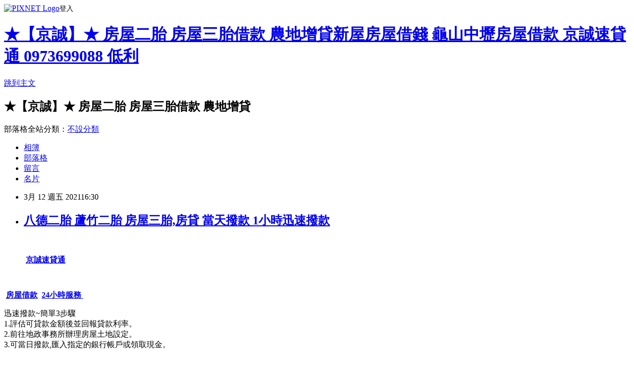

--- FILE ---
content_type: text/html; charset=utf-8
request_url: https://cccud1ufb7n.pixnet.net/blog/posts/14219646559
body_size: 39920
content:
<!DOCTYPE html><html lang="zh-TW"><head><meta charSet="utf-8"/><meta name="viewport" content="width=device-width, initial-scale=1"/><link rel="stylesheet" href="https://static.1px.tw/blog-next/_next/static/chunks/b1e52b495cc0137c.css" data-precedence="next"/><link rel="stylesheet" href="https://static.1px.tw/blog-next/public/fix.css?v=202601302100" type="text/css" data-precedence="medium"/><link rel="stylesheet" href="https://s3.1px.tw/blog/theme/choc/iframe-popup.css?v=202601302100" type="text/css" data-precedence="medium"/><link rel="stylesheet" href="https://s3.1px.tw/blog/theme/choc/plugins.min.css?v=202601302100" type="text/css" data-precedence="medium"/><link rel="stylesheet" href="https://s3.1px.tw/blog/theme/choc/openid-comment.css?v=202601302100" type="text/css" data-precedence="medium"/><link rel="stylesheet" href="https://s3.1px.tw/blog/theme/choc/style.min.css?v=202601302100" type="text/css" data-precedence="medium"/><link rel="stylesheet" href="https://s3.1px.tw/blog/theme/choc/main.min.css?v=202601302100" type="text/css" data-precedence="medium"/><link rel="stylesheet" href="https://pimg.1px.tw/cccud1ufb7n/assets/cccud1ufb7n.css?v=202601302100" type="text/css" data-precedence="medium"/><link rel="stylesheet" href="https://s3.1px.tw/blog/theme/choc/author-info.css?v=202601302100" type="text/css" data-precedence="medium"/><link rel="stylesheet" href="https://s3.1px.tw/blog/theme/choc/idlePop.min.css?v=202601302100" type="text/css" data-precedence="medium"/><link rel="preload" as="script" fetchPriority="low" href="https://static.1px.tw/blog-next/_next/static/chunks/94688e2baa9fea03.js"/><script src="https://static.1px.tw/blog-next/_next/static/chunks/41eaa5427c45ebcc.js" async=""></script><script src="https://static.1px.tw/blog-next/_next/static/chunks/e2c6231760bc85bd.js" async=""></script><script src="https://static.1px.tw/blog-next/_next/static/chunks/94bde6376cf279be.js" async=""></script><script src="https://static.1px.tw/blog-next/_next/static/chunks/426b9d9d938a9eb4.js" async=""></script><script src="https://static.1px.tw/blog-next/_next/static/chunks/turbopack-5021d21b4b170dda.js" async=""></script><script src="https://static.1px.tw/blog-next/_next/static/chunks/ff1a16fafef87110.js" async=""></script><script src="https://static.1px.tw/blog-next/_next/static/chunks/e308b2b9ce476a3e.js" async=""></script><script src="https://static.1px.tw/blog-next/_next/static/chunks/169ce1e25068f8ff.js" async=""></script><script src="https://static.1px.tw/blog-next/_next/static/chunks/d3c6eed28c1dd8e2.js" async=""></script><script src="https://static.1px.tw/blog-next/_next/static/chunks/d4d39cfc2a072218.js" async=""></script><script src="https://static.1px.tw/blog-next/_next/static/chunks/6a5d72c05b9cd4ba.js" async=""></script><script src="https://static.1px.tw/blog-next/_next/static/chunks/8af6103cf1375f47.js" async=""></script><script src="https://static.1px.tw/blog-next/_next/static/chunks/e90cbf588986111c.js" async=""></script><script src="https://static.1px.tw/blog-next/_next/static/chunks/6fc86f1438482192.js" async=""></script><script src="https://static.1px.tw/blog-next/_next/static/chunks/6d1100e43ad18157.js" async=""></script><script src="https://static.1px.tw/blog-next/_next/static/chunks/c2622454eda6e045.js" async=""></script><script src="https://static.1px.tw/blog-next/_next/static/chunks/ed01c75076819ebd.js" async=""></script><script src="https://static.1px.tw/blog-next/_next/static/chunks/a4df8fc19a9a82e6.js" async=""></script><title>八德二胎 蘆竹二胎 房屋三胎,房貸 當天撥款 1小時迅速撥款</title><meta name="description" content="                      京誠速貸通"/><meta name="author" content="★【京誠】★ 房屋二胎 房屋三胎借款 農地增貸新屋房屋借錢 龜山中壢房屋借款 京誠速貸通 0973699088 低利"/><meta name="google-adsense-platform-account" content="pub-2647689032095179"/><meta name="fb:app_id" content="101730233200171"/><link rel="canonical" href="https://cccud1ufb7n.pixnet.net/blog/posts/14219646559"/><meta property="og:title" content="八德二胎 蘆竹二胎 房屋三胎,房貸 當天撥款 1小時迅速撥款"/><meta property="og:description" content="                      京誠速貸通"/><meta property="og:url" content="https://cccud1ufb7n.pixnet.net/blog/posts/14219646559"/><meta property="og:image" content="https://pimg.1px.tw/mfm62472/1614648184-2767496748-g.jpg"/><meta property="og:type" content="article"/><meta name="twitter:card" content="summary_large_image"/><meta name="twitter:title" content="八德二胎 蘆竹二胎 房屋三胎,房貸 當天撥款 1小時迅速撥款"/><meta name="twitter:description" content="                      京誠速貸通"/><meta name="twitter:image" content="https://pimg.1px.tw/mfm62472/1614648184-2767496748-g.jpg"/><link rel="icon" href="/favicon.ico?favicon.a62c60e0.ico" sizes="32x32" type="image/x-icon"/><script src="https://static.1px.tw/blog-next/_next/static/chunks/a6dad97d9634a72d.js" noModule=""></script></head><body><!--$--><!--/$--><!--$?--><template id="B:0"></template><!--/$--><script>requestAnimationFrame(function(){$RT=performance.now()});</script><script src="https://static.1px.tw/blog-next/_next/static/chunks/94688e2baa9fea03.js" id="_R_" async=""></script><div hidden id="S:0"><script id="pixnet-vars">
        window.PIXNET = {
          post_id: "14219646559",
          name: "cccud1ufb7n",
          user_id: 0,
          blog_id: "6609624",
          display_ads: true,
          ad_options: {"chictrip":false}
        };
      </script><script type="text/javascript" src="https://code.jquery.com/jquery-latest.min.js"></script><script id="json-ld-article-script" type="application/ld+json">{"@context":"https:\u002F\u002Fschema.org","@type":"BlogPosting","isAccessibleForFree":true,"mainEntityOfPage":{"@type":"WebPage","@id":"https:\u002F\u002Fcccud1ufb7n.pixnet.net\u002Fblog\u002Fposts\u002F14219646559"},"headline":"八德二胎 蘆竹二胎 房屋三胎,房貸 當天撥款 1小時迅速撥款","description":"\u003Cimg alt=\"網頁插圖A.jpg\" src=\"https:\u002F\u002Fpic.pimg.tw\u002Fmfm62472\u002F1614648184-2767496748-g.jpg\" title=\"網頁插圖A.jpg\"\u003E\u003Cbr \u002F\u003E\u003Cspan style=\"color:#346CB5\"\u003E\u003Cspan style=\"font-size:32px\"\u003E      \u003C\u002Fspan\u003E\u003C\u002Fspan\u003E\u003Cspan style=\"color:#E17704\"\u003E\u003Cspan style=\"font-size:32px\"\u003E     \u003C\u002Fspan\u003E\u003C\u002Fspan\u003E\u003Cbr\u003E\u003Cspan style=\"color:#E17704\"\u003E\u003Cspan style=\"font-size:32px\"\u003E          \u003C\u002Fspan\u003E\u003Cspan style=\"font-size:36px\"\u003E \u003C\u002Fspan\u003E\u003C\u002Fspan\u003E\u003Cspan style=\"font-size:36px\"\u003E\u003Cstrong\u003E\u003Ca href=\"http:\u002F\u002Fwww.jc2021.com.tw\u002F\" target=\"_blank\"\u003E\u003Cspan style=\"color:#E17704\"\u003E京誠速貸通\u003C\u002Fspan\u003E\u003C\u002Fa\u003E\u003C\u002Fstrong\u003E\u003C\u002Fspan\u003E\u003Cbr\u003E","articleBody":"\u003Cp\u003E\u003Cspan style=\"font-family:tahoma,geneva,sans-serif\"\u003E\u003Cspan style=\"color:#346CB5\"\u003E\u003Cspan style=\"font-size:32px\"\u003E&nbsp; &nbsp; &nbsp; \u003C\u002Fspan\u003E\u003C\u002Fspan\u003E\u003Cspan style=\"color:#E17704\"\u003E\u003Cspan style=\"font-size:32px\"\u003E&nbsp; &nbsp; &nbsp;\u003C\u002Fspan\u003E\u003C\u002Fspan\u003E\u003C\u002Fspan\u003E\u003C\u002Fp\u003E\n\n\u003Cp\u003E\u003Cspan style=\"font-family:tahoma,geneva,sans-serif\"\u003E\u003Cspan style=\"color:#E17704\"\u003E\u003Cspan style=\"font-size:32px\"\u003E&nbsp; &nbsp; &nbsp; &nbsp; &nbsp; \u003C\u002Fspan\u003E\u003Cspan style=\"font-size:36px\"\u003E&nbsp;\u003C\u002Fspan\u003E\u003C\u002Fspan\u003E\u003Cspan style=\"font-size:36px\"\u003E\u003Cstrong\u003E\u003Ca href=\"http:\u002F\u002Fwww.jc2021.com.tw\u002F\" target=\"_blank\"\u003E\u003Cspan style=\"color:#E17704\"\u003E京誠速貸通\u003C\u002Fspan\u003E\u003C\u002Fa\u003E\u003C\u002Fstrong\u003E\u003C\u002Fspan\u003E\u003C\u002Fspan\u003E\u003C\u002Fp\u003E\n\n\u003Cp\u003E\u003Ca href=\"http:\u002F\u002Fwww.jc2021.com.tw\u002F\" target=\"_blank\"\u003E\u003Cimg alt=\"網頁插圖A.jpg\" src=\"https:\u002F\u002Fpimg.1px.tw\u002Fmfm62472\u002F1614648184-2767496748-g.jpg\" title=\"網頁插圖A.jpg\"\u003E\u003C\u002Fa\u003E\u003C\u002Fp\u003E\n\n\u003Cp\u003E\u003Ca href=\"http:\u002F\u002Fwww.jc2021.com.tw\u002F\" target=\"_blank\"\u003E\u003Cimg alt=\"1.jpg\" src=\"https:\u002F\u002Fpimg.1px.tw\u002Fmfm62472\u002F1614648347-2168587981-g.jpg\" title=\"1.jpg\"\u003E\u003C\u002Fa\u003E\u003C\u002Fp\u003E\n\n\u003Cp\u003E\u003Ca href=\"http:\u002F\u002Fwww.jc2021.com.tw\u002F\" target=\"_blank\"\u003E\u003Cimg alt=\"2.jpg\" src=\"https:\u002F\u002Fpimg.1px.tw\u002Fmfm62472\u002F1614648373-878693610-g.jpg\" title=\"2.jpg\"\u003E\u003C\u002Fa\u003E\u003C\u002Fp\u003E\n\n\u003Cp\u003E&nbsp;\u003C\u002Fp\u003E\n\n\u003Cp\u003E\u003Cspan style=\"font-size:28px\"\u003E\u003Cstrong\u003E\u003Cspan style=\"color:#FCA544\"\u003E&nbsp;\u003C\u002Fspan\u003E\u003C\u002Fstrong\u003E\u003C\u002Fspan\u003E\u003Cspan style=\"font-size:36px\"\u003E\u003Cstrong\u003E\u003Ca href=\"http:\u002F\u002Fwww.jc2021.com.tw\" target=\"_blank\"\u003E\u003Cspan style=\"color:#E17704\"\u003E房屋借款\u003C\u002Fspan\u003E\u003C\u002Fa\u003E&nbsp; \u003C\u002Fstrong\u003E\u003Ca href=\"http:\u002F\u002Fwww.jc2021.com.tw\" target=\"_blank\"\u003E\u003Cspan style=\"color:#346CB5\"\u003E\u003Cstrong\u003E24小時服務\u003C\u002Fstrong\u003E&nbsp;\u003C\u002Fspan\u003E\u003C\u002Fa\u003E\u003C\u002Fspan\u003E\u003C\u002Fp\u003E\n\n\u003Cp\u003E\u003Ca href=\"tel:0973699088\" target=\"_blank\"\u003E\u003Cimg alt=\"tel1.gif\" height=\"192\" src=\"https:\u002F\u002Fpimg.1px.tw\u002Fs503911jc\u002F1608411390-4102038728-g.gif\" title=\"tel1.gif\" width=\"600\"\u003E\u003C\u002Fa\u003E\u003C\u002Fp\u003E\n\n\u003Cp\u003E\u003Ca href=\"http:\u002F\u002Fwww.jc2021.com.tw\u002F\" target=\"_blank\"\u003E\u003Cimg alt=\"網頁插圖C.jpg\" src=\"https:\u002F\u002Fpimg.1px.tw\u002Fmfm62472\u002F1614652089-3689122049-g.jpg\" title=\"網頁插圖C.jpg\"\u003E\u003C\u002Fa\u003E\u003C\u002Fp\u003E\n\n\u003Cp\u003E\u003Cspan style=\"color:#E17704\"\u003E\u003Cspan style=\"font-size:24px\"\u003E迅速撥款~簡單3步驟 &nbsp; \u003C\u002Fspan\u003E\u003C\u002Fspan\u003E&nbsp;\u003Cbr\u003E\n\u003Cspan style=\"font-size:16px\"\u003E1.評估可貸款金額後並回報貸款利率。\u003Cbr\u003E\n2.前往地政事務所辦理房屋土地設定。\u003Cbr\u003E\n3.可當日撥款,匯入指定的銀行帳戶或領取現金。\u003C\u002Fspan\u003E\u003Cbr\u003E\n&nbsp;\u003C\u002Fp\u003E\n\n\u003Cp\u003E\u003Ca href=\"http:\u002F\u002Fwww.jc2021.com.tw\u002Fproduct.aspx?productid=124\" target=\"_blank\"\u003E\u003Cimg alt=\"LINE閃圖.gif\" src=\"https:\u002F\u002Fpimg.1px.tw\u002Fs503911jc\u002F1608409680-636084392-g.gif\" title=\"LINE閃圖.gif\"\u003E\u003C\u002Fa\u003E\u003C\u002Fp\u003E\n\n\u003Cp\u003E\u003Cspan style=\"font-size:28px\"\u003E\u003Ca href=\"http:\u002F\u002Fline.me\u002Fti\u002Fp\u002Fs3Dg49H5WV\" target=\"_blank\"\u003E點我+\u003Cspan style=\"color:#000000\"\u003E\u003Cspan style=\"background-color:#00FF00\"\u003ELINE\u003C\u002Fspan\u003E\u003C\u002Fspan\u003E&nbsp;\u003Cspan style=\"color:#E22DA5\"\u003E點第2次可&nbsp;\u003Cstrong\u003E聊天通話\u003C\u002Fstrong\u003E\u003C\u002Fspan\u003E\u003C\u002Fa\u003E\u003C\u002Fspan\u003E\u003C\u002Fp\u003E\n\n\u003Cp\u003E\u003Ca href=\"http:\u002F\u002Fwww.jc2021.com.tw\u002F\" target=\"_blank\"\u003E\u003Cimg alt=\"網頁插圖B.jpg\" src=\"https:\u002F\u002Fpimg.1px.tw\u002Fmfm62472\u002F1614665858-1703516235-g.jpg\" title=\"網頁插圖B.jpg\"\u003E\u003C\u002Fa\u003E\u003C\u002Fp\u003E\n\n\u003Cp\u003E\u003Cspan style=\"color:#A41F6F\"\u003E\u003Cspan style=\"font-size:24px\"\u003E全省免費評估\u003C\u002Fspan\u003E\u003C\u002Fspan\u003E\u003C\u002Fp\u003E\n\n\u003Cp\u003E\u003Cspan style=\"color:#A41F6F\"\u003E\u003Cspan style=\"font-size:24px\"\u003ELINE ID: 0973699088&nbsp;\u003C\u002Fspan\u003E\u003C\u002Fspan\u003E\u003C\u002Fp\u003E\n\n\u003Cp\u003E\u003Cspan style=\"font-size:18px\"\u003E貸款利率低.額度高.\u003Cspan style=\"color:#E22DA5\"\u003E急用當日可撥款\u003C\u002Fspan\u003E.諮詢專線:0973-699088趙小姐為您服務\u003C\u002Fspan\u003E\u003C\u002Fp\u003E\n\n\u003Cp\u003E\u003Ca href=\"http:\u002F\u002Fwww.jc2021.com.tw\u002F\" target=\"_blank\"\u003E\u003Cimg alt=\"網頁插圖F.jpg\" src=\"https:\u002F\u002Fpimg.1px.tw\u002Fmfm62472\u002F1614668881-2661615357-g.jpg\" title=\"網頁插圖F.jpg\"\u003E\u003C\u002Fa\u003E\u003C\u002Fp\u003E\n\n\u003Cp\u003E&nbsp;\u003C\u002Fp\u003E\n\n\u003Cp\u003E&nbsp;\u003C\u002Fp\u003E\n\n\u003Cp\u003E&nbsp;\u003C\u002Fp\u003E\n\n\u003Cp\u003E&nbsp;\u003C\u002Fp\u003E\n\n\u003Cp\u003E&nbsp;\u003C\u002Fp\u003E\n\n\u003Cp\u003E&nbsp;\u003C\u002Fp\u003E\n\n\u003Cp\u003E&nbsp;\u003C\u002Fp\u003E\n\n\u003Cp\u003E&nbsp;\u003C\u002Fp\u003E\n\n\u003Cp\u003E&nbsp;\u003C\u002Fp\u003E\n\n\u003Cp\u003E&nbsp;\u003C\u002Fp\u003E\n\n\u003Cp\u003E&nbsp;\u003C\u002Fp\u003E\n\n\u003Cp\u003E&nbsp;\u003C\u002Fp\u003E\n\n\u003Cp\u003E&nbsp;\u003C\u002Fp\u003E\n\n\u003Cp\u003E&nbsp;\u003C\u002Fp\u003E\n\n\u003Cp\u003E&nbsp;\u003C\u002Fp\u003E\n\n\u003Cp\u003E&nbsp;\u003C\u002Fp\u003E\n\n\u003Cp\u003E&nbsp;\u003C\u002Fp\u003E\n\n\u003Cp\u003E&nbsp;\u003C\u002Fp\u003E\n\n\u003Cp\u003E&nbsp;\u003C\u002Fp\u003E\n\n\u003Cp\u003E&nbsp;\u003C\u002Fp\u003E\n\n\u003Cp\u003E&nbsp;\u003C\u002Fp\u003E\n\n\u003Cp\u003E&nbsp;\u003C\u002Fp\u003E\n\n\u003Cp\u003E&nbsp;\u003C\u002Fp\u003E\n\n\u003Cp\u003E&nbsp;\u003C\u002Fp\u003E\n\n\u003Cp\u003E&nbsp;\u003C\u002Fp\u003E\n\n\u003Cp\u003E&nbsp;\u003C\u002Fp\u003E\n\n\u003Cp\u003E&nbsp;\u003C\u002Fp\u003E\n\n\u003Cp\u003E&nbsp;\u003C\u002Fp\u003E\n\n\u003Cp\u003E&nbsp;\u003C\u002Fp\u003E\n\n\u003Cp\u003E&nbsp;\u003C\u002Fp\u003E\n\n\u003Cp\u003E&nbsp;\u003C\u002Fp\u003E\n\n\u003Cp\u003E&nbsp;\u003C\u002Fp\u003E\n\n\u003Cp\u003E&nbsp;\u003C\u002Fp\u003E\n\n\u003Cp\u003E&nbsp;\u003C\u002Fp\u003E\n\n\u003Cp\u003E&nbsp;\u003C\u002Fp\u003E\n\n\u003Cp\u003E&nbsp;\u003C\u002Fp\u003E\n\n\u003Cp\u003E&nbsp;\u003C\u002Fp\u003E\n\n\u003Cp\u003E&nbsp;\u003C\u002Fp\u003E\n\n\u003Cp\u003E&nbsp;\u003C\u002Fp\u003E\n\n\u003Cp\u003E\u003Cspan style=\"font-size:16px\"\u003E★【京誠速貸通】★ 專辦桃園二胎 中壢房屋二胎 平鎮二胎 楊梅二胎 龍潭二胎 八德二胎 蘆竹二胎 龜山二胎 大溪二胎 觀音二胎 新屋二胎 南崁二胎 青埔二胎 埔心二胎 內壢二胎 龍岡二胎 全省服務。\u003C\u002Fspan\u003E\u003C\u002Fp\u003E\n\n\u003Cp\u003E\u003Cspan style=\"font-size:16px\"\u003E桃園房屋借款 中壢房屋二胎 平鎮房屋借款 楊梅房屋借款 龍潭房屋借款 八德房屋借款 蘆竹房屋借款 龜山房屋借款 大溪房屋借款 觀音房屋借款 新屋房屋借款 南崁房屋借款 青埔房屋借款 埔心房屋借款 內壢房屋借款 龍岡房屋借款 全省服務 京誠速貸通 值得推薦的房屋二胎 房屋借錢 當日撥款喔! 全省房屋二胎三胎借款,房屋持分借款 土地借款 土地持分借款( 建地,農地,山坡地,林地及各種科目土地都可,持分也可以借款) 全省服務 房屋土地一胎借款,二胎借款,三胎借款,四胎借款,五胎借款。\u003C\u002Fspan\u003E\u003C\u002Fp\u003E\n\n\u003Cp\u003E\u003Cspan style=\"font-size:16px\"\u003E加入Line免費諮詢~ &lt;LINE ID:0973699088&gt;1小時快速核貸 .全省免費評估.急用錢當日可撥款 0973-699088 京誠速貸通。\u003C\u002Fspan\u003E\u003C\u002Fp\u003E\n\n\u003Cp\u003E\u003Cspan style=\"font-size:16px\"\u003E◎房屋二胎 三胎\u003C\u002Fspan\u003E\u003C\u002Fp\u003E\n\n\u003Cp\u003E\u003Cspan style=\"font-size:16px\"\u003E房屋已經有向銀行借款了,如果還有資金需求,歡迎來本公司辦理增貸,已經有民間借款也可以貸款。\u003C\u002Fspan\u003E\u003C\u002Fp\u003E\n\n\u003Cp\u003E\u003Cspan style=\"font-size:16px\"\u003E二胎借款方式\u003C\u002Fspan\u003E\u003C\u002Fp\u003E\n\n\u003Cp\u003E\u003Cspan style=\"font-size:16px\"\u003E請準備房屋土地所有權狀,印鑑證明,印鑑章,身分證,房貸餘額單或自然人憑證,當日撥款。\u003C\u002Fspan\u003E\u003C\u002Fp\u003E\n\n\u003Cp\u003E\u003Cspan style=\"font-size:16px\"\u003E◎土地借款\u003C\u002Fspan\u003E\u003C\u002Fp\u003E\n\n\u003Cp\u003E\u003Cspan style=\"font-size:16px\"\u003E土地貸款介紹\u003C\u002Fspan\u003E\u003C\u002Fp\u003E\n\n\u003Cp\u003E\u003Cspan style=\"font-size:16px\"\u003E只要您名下有土地就可以借款,無論是建地,農地,山坡地,溜地,持分地或公同共有地,任何土地都可以借款。\u003C\u002Fspan\u003E\u003C\u002Fp\u003E\n\n\u003Cp\u003E\u003Cspan style=\"font-size:16px\"\u003E準備貸款文件\u003C\u002Fspan\u003E\u003C\u002Fp\u003E\n\n\u003Cp\u003E\u003Cspan style=\"font-size:16px\"\u003E請準備土地所有權狀,身分證正本,印鑑證明,印鑑章,提供銀行匯款帳號,準備撥款,急用當日可撥款。\\\u003Cbr\u003E\n◎本利攤還\u003C\u002Fspan\u003E\u003C\u002Fp\u003E\n\n\u003Cp\u003E\u003Cspan style=\"font-size:16px\"\u003E我們提供您客製化的本利攤還模式,貸款多少,每期想還多少,幾期攤還,都可幫您量身訂做。不看信用,不需保證人,快速撥款,輕鬆貸。\u003Cbr\u003E\n★【京誠速貸通】★\u003C\u002Fspan\u003E\u003C\u002Fp\u003E\n\n\u003Cp\u003E\u003Cspan style=\"font-size:16px\"\u003E房屋二胎,房屋二胎,二胎借款,土地借款,信用借款,機械借款,房屋查封,解除查封,當日撥款,急用借款,汽車借款 當日撥款 請找京誠代書全省服務 0973699088 趙小姐\u003Cbr\u003E\n京誠速貸通 值得推薦的房屋二胎 房屋借錢 當日撥款喔!\u003C\u002Fspan\u003E\u003C\u002Fp\u003E\n\n\u003Cp\u003E\u003Cspan style=\"font-size:16px\"\u003E京誠京誠速貸通房屋二胎 三胎 土地持分可貸款 急用可當日撥款 全省服務 速貸專線 : 0973699088 趙小姐 LINE ID: 0973699088\u003C\u002Fspan\u003E\u003C\u002Fp\u003E\n\n\u003Cp\u003E\u003Cspan style=\"font-size:16px\"\u003E桃園市房屋二胎借款 桃園二胎 中壢二胎 平鎮二胎 楊梅二胎 龍潭二胎 八德二胎 蘆竹二胎 龜山二胎 大溪二胎 觀音二胎 新屋二胎 南崁二胎 青埔二胎 埔心二胎 內壢二胎 龍岡二胎 房屋二胎借款,房屋借款,二胎借款,當日撥款,急用借款,\u003C\u002Fspan\u003E\u003C\u002Fp\u003E\n\n\u003Cp\u003E\u003Cbr\u003E\n\u003Cspan style=\"font-size:16px\"\u003E土地二胎,三胎借款,二胎,三胎,借款,貸款,增借,增貸,農地借款,農地二胎,持分,持分借款,房屋持分,土地持分,房屋貸款,房屋增貸,房屋增借,土地貸款,土地增貸。\u003Cbr\u003E\n房屋二胎借款\u003C\u002Fspan\u003E\u003C\u002Fp\u003E\n\n\u003Cp\u003E\u003Cspan style=\"font-size:16px\"\u003E京誠速貸通 房屋二胎 三胎 土地持分 協助客戶解除法院查封 代客標回查封房屋 債務整合 房屋土地借款可貸9成5 全省服務 0973-699088 趙小姐\u003C\u002Fspan\u003E\u003C\u002Fp\u003E\n\n\u003Cp\u003E\u003Cspan style=\"font-size:16px\"\u003E桃園房屋借款 中壢房屋借款 平鎮房屋借款 楊梅房屋借款 八德房屋借款 龍潭房屋借款 蘆竹房屋借款 龜山房屋借款 新屋房屋借款 大園房屋借款 觀音房屋借款 大溪房屋借款 房屋二胎 房屋三胎 土地二胎借款 當日撥款 請找京誠速貸通全省服務 0973-699088 趙小姐 京誠速貸通 值得推薦的房屋二胎 房屋借錢 當日撥款喔!\u003C\u002Fspan\u003E\u003C\u002Fp\u003E\n\n\u003Cp\u003E&nbsp;\u003C\u002Fp\u003E\n\n\u003Cp\u003E\u003Cspan style=\"font-size:16px\"\u003E京誠速貸通代辦的房屋二胎或房屋三胎貸款額度最高,利率最低,撥款速度最快,還款最彈性(可以選擇只繳利息,等資金寬鬆 再償還本金,繳息正常時,也可以隨時提高借款額度),手續簡便快速,當日可撥款,隨時借,隨時還(還款停息),免保人,信用 不良也可以成功貸款,房屋二胎的貸款達人,京誠速貸通歡迎您^^免費諮詢電話:0973-699088,可+入LINE線上免付費諮詢喔!\u003C\u002Fspan\u003E\u003C\u002Fp\u003E\n\n\u003Cp\u003E&nbsp;\u003C\u002Fp\u003E\n\n\u003Cp\u003E\u003Cspan style=\"font-size:16px\"\u003E本公司專辦房屋(土地)二胎,三胎,四胎,五胎,全省服務,免費評估,\u003C\u002Fspan\u003E\u003C\u002Fp\u003E\n\n\u003Cp\u003E&nbsp;\u003C\u002Fp\u003E\n\n\u003Cp\u003E\u003Cspan style=\"font-size:16px\"\u003E(礁溪二胎), (宜蘭二胎), (頭城二胎), (八堵二 胎), (台北二胎),(新北市二胎), (基隆二胎),(桃園二胎),(中壢二胎),(新竹二胎),(苗栗二胎),(台中二胎),(台南二胎 ),(南投二胎),(嘉義二胎),(高雄二胎),(花蓮二胎),(澎湖二胎),(金門二胎)\u003C\u002Fspan\u003E\u003C\u002Fp\u003E\n\n\u003Cp\u003E&nbsp;\u003C\u002Fp\u003E\n\n\u003Cp\u003E\u003Cspan style=\"font-size:16px\"\u003E太平二胎\u002F大里二胎\u002F霧峰二胎\u002F烏日二胎\u002F豐原二胎\u002F后里二胎\u002F石岡二胎\u002F東勢二胎\u002F和平二胎\u002F新社二胎\u002F潭子二胎\u002F大雅二胎\u002F神岡二胎\u002F大肚二胎\u002F沙鹿二胎\u002F龍井二胎\u002F梧棲二胎\u002F清水二胎\u002F大甲二胎\u002F外埔二胎\u002F大安二胎\u002F南屯二胎\u002F北屯二胎\u002F西\u003C\u002Fspan\u003E\u003C\u002Fp\u003E\n\n\u003Cp\u003E\u003Cspan style=\"font-size:16px\"\u003E屯二胎\u002F東區二胎\u002F南區二胎\u002F西區二胎\u002F北區二胎\u002F中區二胎\u002F\u003C\u002Fspan\u003E\u003C\u002Fp\u003E\n\n\u003Cp\u003E&nbsp;\u003C\u002Fp\u003E\n\n\u003Cp\u003E\u003Cspan style=\"font-size:16px\"\u003E中壢二胎,平鎮二胎,埔心二胎.山仔頂二胎.龍岡二胎. 中壢房屋二胎借款.內壢二胎,大竹二胎.內壢房屋二胎,桃園房屋二胎借款.平鎮房屋二胎借款.台北房屋二胎借款.新北市房屋二胎借款.基隆房屋二胎借款.宜蘭房屋二胎借款.苗栗房屋二胎借款.台中房屋二胎借款.台南房屋二胎借款.嘉義房屋二胎借款.高雄房屋二胎借款.花蓮房屋二胎借款.\u003C\u002Fspan\u003E\u003C\u002Fp\u003E\n\n\u003Cp\u003E&nbsp;\u003C\u002Fp\u003E\n\n\u003Cp\u003E\u003Cspan style=\"font-size:16px\"\u003E桃園二胎房貸, 苗栗二胎房貸, 香山二胎房貸,竹北二胎房貸, 湖口二胎房貸, 新豐二胎房貸, 新埔二胎房貸, 關西二胎房貸,芎林二胎房貸, 寶山二胎房貸, 竹東二胎房貸, 五峰二胎房貸, 橫山二胎房貸, 龍二胎房貸, 通霄二胎房貸,苑裡二胎房貸, 苗栗二胎房貸, 造橋二胎房貸, 頭屋二胎房貸, 公館二胎 房貸,大湖二胎房貸, 泰安二胎房貸, 銅鑼二胎房貸,三義二胎房貸尖石二胎房貸, 北埔二胎房貸, 峨眉二胎房貸,蘇澳二 胎房貸,南澳二胎房貸, 新竹市二胎房貸, 新竹二胎房貸, 中壢二胎房貸, 平鎮二胎房貸,龍潭二胎房貸, 楊梅二胎房貸, 新屋二胎房貸,觀音二胎房貸, 桃園二胎房貸,龜山二胎房貸, 八德二胎房貸, 大溪二胎房貸, 復興二胎房貸,大園二胎房貸, 蘆竹二胎房貸,竹南二胎房貸, 頭份二胎房貸, 三灣二胎房貸, 南庄二胎房貸, 獅潭二胎房貸, 後, 西湖二胎房貸, &nbsp;卓蘭二胎房貸,\u003C\u002Fspan\u003E\u003C\u002Fp\u003E\n\n\u003Cp\u003E&nbsp;\u003C\u002Fp\u003E\n\n\u003Cp\u003E\u003Cspan style=\"font-size:16px\"\u003E桃園二胎,中壢二胎,平鎮二胎,龍潭二胎,楊梅二胎,新屋二胎,觀音二胎,龜山二胎,八德二胎,大溪二胎,大園二胎,蘆竹二胎,內壢二胎,埔心二胎,青埔二胎,山仔頂二胎,南崁二胎\u003C\u002Fspan\u003E\u003C\u002Fp\u003E\n\n\u003Cp\u003E&nbsp;\u003C\u002Fp\u003E\n\n\u003Cp\u003E\u003Cspan style=\"font-size:16px\"\u003E台北二胎\u002F內湖二胎\u002F萬華二胎\u002F天母二胎\u002F南港二胎\u002F士林二胎\u002F北投二胎\u002F淡水二胎\u002F八里二胎\u002F五股二胎\u002F蘆洲二胎\u002F林口二胎\u002F泰山二胎\u002F三重二胎\u002F新莊二胎\u002F中和二胎\u002F永和二胎\u002F新店二胎\u002F土城二胎\u002F樹林二胎\u002F三峽二胎\u002F鶯歌二胎\u002F桃園二胎\u002F\u003C\u002Fspan\u003E\u003C\u002Fp\u003E\n\n\u003Cp\u003E\u003Cspan style=\"font-size:16px\"\u003E南崁二胎\u002F蘆竹二胎\u002F宜蘭二胎\u002F頭城二胎\u002F礁溪二胎\u002F員山二胎\u002F壯圍二胎\u002F三星二胎\u002F羅東二胎\u002F五結二胎\u002F冬山二胎\u002F大同二胎\u002F蘇澳二胎\u002F南澳二胎\u002F和平二胎\u002F新社二胎\u002F潭子二胎\u002F南屯二胎\u002F北屯二胎\u002F西屯二胎\u002F東區二胎\u002F南區二胎\u002F西區二胎\u002F北\u003C\u002Fspan\u003E\u003C\u002Fp\u003E\n\n\u003Cp\u003E\u003Cspan style=\"font-size:16px\"\u003E區二胎\u002F中區二胎\u002F基隆二胎\u002F七堵二胎\u002F八堵二胎\u002F中正二胎\u002F中山二胎\u002F信義二胎\u002F安樂二胎\u002F暖暖二胎\u002F\u003C\u002Fspan\u003E\u003C\u002Fp\u003E\n\n\u003Cp\u003E&nbsp;\u003C\u002Fp\u003E\n\n\u003Cp\u003E\u003Cspan style=\"font-size:16px\"\u003E房屋二胎,房屋借款,二胎借款,房屋二順位借款,房屋二順位房貸,房屋二胎借款,房屋二胎借錢,房屋二胎貸款,二胎房貸,房屋二順位貸款,房屋二順位借錢,房屋二胎融資,房屋,民間二胎融資,民間二胎房貸,房屋三胎,房屋借款,房屋三胎借款,房屋三胎借錢,房屋三胎貸款,三胎房貸,三胎借款,房屋三順位借款,房屋三順位貸款,二胎增貸,房屋民間二胎,民間房屋二胎,民間二胎貸款,民間二胎借款房屋三順位借錢,房屋三胎融資,房屋三胎增貸,房屋民間三胎,民間房屋三胎,民間三胎貸款,民間三胎借款, 民間三胎融資,民間二胎房貸.房屋土地借款請找 京誠速貸通\u003C\u002Fspan\u003E\u003C\u002Fp\u003E\n\n\u003Cp\u003E\u003Cspan style=\"font-size:16px\"\u003E全省免費評估.貸款利率低.額度高.急用當日可撥款.諮詢專線:0973-699088趙小姐為您服務..\u003C\u002Fspan\u003E\u003C\u002Fp\u003E\n\n\u003Cp\u003E&nbsp;\u003C\u002Fp\u003E\n\n\u003Cp\u003E\u003Cspan style=\"font-size:16px\"\u003E京誠速貸通專辦:全省房屋二胎借款,房屋三胎借款,土地,農地,山坡地,建地及各種科目土地都可以辦理二胎借款(持分的房屋或土地也可借款),代辦房屋法院撤封,公司廠房貸款,企業融資,自有房屋,不限坪數大小(套房可貸),屋齡不拘,信用不良或銀行有延遲繳款紀錄也都可以辦理借款,輕鬆申辦,手續簡便.不需保人,快速增貸,額度最高,利息最低,可彈性還款, 是企業週轉或家庭急用的好夥伴,急用當日可撥款,房屋土地貸款專家,京誠速貸通為您服務.\u003C\u002Fspan\u003E\u003C\u002Fp\u003E\n\n\u003Cp\u003E&nbsp;\u003C\u002Fp\u003E\n\n\u003Cp\u003E&nbsp;\u003C\u002Fp\u003E\n\n\u003Cp\u003E\u003Cspan style=\"font-size:16px\"\u003E桃園房屋借款 中壢房屋借款 平鎮房屋借款 楊梅房屋借款 八德房屋借款 龍潭房屋借款 蘆竹房屋借款 龜山房屋借款 新屋房屋借款 大園房屋借款 觀音房屋借款 大溪房屋借款 房屋二胎 房屋三胎 土地二胎借款 當日撥款 請找京誠速貸通全省服務 0973-699088 趙小姐 京誠速貸通 值得推薦的房屋二胎 房屋借錢 當日撥款喔!\u003C\u002Fspan\u003E\u003C\u002Fp\u003E\n\n\u003Cp\u003E&nbsp;\u003C\u002Fp\u003E\n\n\u003Cp\u003E\u003Cspan style=\"font-size:16px\"\u003E京誠速貸通代辦的房屋二胎或房屋三胎貸款額度最高,利率最低,撥款速度最快,還款最彈性(可以選擇只繳利息,等資金寬鬆 再償還本金,繳息正常時,也可以隨時提高借款額度),手續簡便快速,當日可撥款,隨時借,隨時還(還款停息),免保人,信用\u003C\u002Fspan\u003E\u003C\u002Fp\u003E\n\n\u003Cp\u003E\u003Cspan style=\"font-size:16px\"\u003E不良也可以成功貸款,房屋二胎的貸款達人,京誠速貸通歡迎您^^免費諮詢電話:0973-699088,可+入LINE線上免付費諮詢喔!\u003C\u002Fspan\u003E\u003C\u002Fp\u003E\n\n\u003Cp\u003E&nbsp;\u003C\u002Fp\u003E\n\n\u003Cp\u003E\u003Cspan style=\"font-size:16px\"\u003E本公司專辦房屋(土地)二胎,三胎,四胎,五胎,全省服務,免費評估,\u003C\u002Fspan\u003E\u003C\u002Fp\u003E\n\n\u003Cp\u003E&nbsp;\u003C\u002Fp\u003E\n\n\u003Cp\u003E\u003Cspan style=\"font-size:16px\"\u003E(礁溪二胎), (宜蘭二胎), (頭城二胎), (八堵二 胎), (台北二胎),(新北市二胎), (基隆二胎),(桃園二胎),(中壢二胎),(新竹二胎),(苗栗二胎),(台中二胎),(台南二胎 ),(南投二胎),(嘉義二胎),(高雄二胎),(花蓮二胎),(澎湖二胎),(金門二胎)\u003C\u002Fspan\u003E\u003C\u002Fp\u003E\n\n\u003Cp\u003E&nbsp;\u003C\u002Fp\u003E\n\n\u003Cp\u003E\u003Cspan style=\"font-size:16px\"\u003E太平二胎\u002F大里二胎\u002F霧峰二胎\u002F烏日二胎\u002F豐原二胎\u002F后里二胎\u002F石岡二胎\u002F東勢二胎\u002F和平二胎\u002F新社二胎\u002F潭子二胎\u002F大雅二胎\u002F神岡二胎\u002F大肚二胎\u002F沙鹿二胎\u002F龍井二胎\u002F梧棲二胎\u002F清水二胎\u002F大甲二胎\u002F外埔二胎\u002F大安二胎\u002F南屯二胎\u002F北屯二胎\u002F西 屯二胎\u002F東區二胎\u002F南區二胎\u002F西區二胎\u002F北區二胎\u002F中區二胎\u002F\u003C\u002Fspan\u003E\u003C\u002Fp\u003E\n\n\u003Cp\u003E&nbsp;\u003C\u002Fp\u003E\n\n\u003Cp\u003E\u003Cspan style=\"font-size:16px\"\u003E中壢二胎,平鎮二胎,埔心二胎.山仔頂二胎.龍岡二胎. 中壢房屋二胎借款.內壢二胎,大竹二胎.內壢房屋二胎,桃園房屋二胎借款.平鎮房屋二胎借款.台北房屋二胎借款.新北市房屋二胎借款.基隆房屋二胎借款.宜蘭房屋二胎借款.苗栗房屋二胎借款.台中房屋二胎借款.台南房屋二胎借款.嘉義房屋二胎借款.高雄房屋二胎借款.花蓮房屋二胎借款.\u003C\u002Fspan\u003E\u003C\u002Fp\u003E\n\n\u003Cp\u003E\u003Cspan style=\"font-size:16px\"\u003E桃園二胎房貸, 苗栗二胎房貸, 香山二胎房貸,竹北二胎房貸, 湖口二胎房貸, 新豐二胎房貸, 新埔二胎房貸, 關西二胎房貸,芎林二胎房貸, 寶山二胎房貸, 竹東二胎房貸, 五峰二胎房貸, 橫山二胎房貸, 龍二胎房貸, 通霄二胎房貸,苑裡二胎房貸, 苗栗二胎房貸, 造橋二胎房貸, 頭屋二胎房貸, 公館二胎 房貸,大湖二胎房貸, 泰安二胎房貸, 銅鑼二胎房貸,三義二胎房貸尖石二胎房貸, 北埔二胎房貸, 峨眉二胎房貸,蘇澳二 胎房貸,南澳二胎房貸, 新竹市二胎房貸, 新竹二胎房貸, 中壢二胎房貸, 平鎮二胎房貸,龍潭二胎房貸, 楊梅二胎房貸, 新屋二胎房貸,觀音二胎房貸, 桃園二胎房貸,龜山二胎房貸, 八德二胎房貸, 大溪二胎房貸, 復興二胎房貸,大園二胎房貸, 蘆竹二胎房貸,竹南二胎房貸, 頭份二胎房貸, 三灣二胎房貸, 南庄二胎房貸, 獅潭二胎房貸, 後, 西湖二胎房貸, &nbsp;卓蘭二胎房貸,\u003C\u002Fspan\u003E\u003C\u002Fp\u003E\n\n\u003Cp\u003E&nbsp;\u003C\u002Fp\u003E\n\n\u003Cp\u003E\u003Cspan style=\"font-size:16px\"\u003E桃園二胎,中壢二胎,平鎮二胎,龍潭二胎,楊梅二胎,新屋二胎,觀音二胎,龜山二胎,八德二胎,大溪二胎,大園二胎,蘆竹二胎,內壢二胎,埔心二胎,青埔二胎,山仔頂二胎,南崁二胎\u003C\u002Fspan\u003E\u003C\u002Fp\u003E\n\n\u003Cp\u003E&nbsp;\u003C\u002Fp\u003E\n\n\u003Cp\u003E\u003Cspan style=\"font-size:16px\"\u003E台北二胎\u002F內湖二胎\u002F萬華二胎\u002F天母二胎\u002F南港二胎\u002F士林二胎\u002F北投二胎\u002F淡水二胎\u002F八里二胎\u002F五股二胎\u002F蘆洲二胎\u002F林口二胎\u002F泰山二胎\u002F三重二胎\u002F新莊二胎\u002F中和二胎\u002F永和二胎\u002F新店二胎\u002F土城二胎\u002F樹林二胎\u002F三峽二胎\u002F鶯歌二胎\u002F桃園二胎\u002F南崁二胎\u002F蘆竹二胎\u002F宜蘭二胎\u002F頭城二胎\u002F礁溪二胎\u002F員山二胎\u002F壯圍二胎\u002F三星二胎\u002F羅東二胎\u002F五結二胎\u002F冬山二胎\u002F大同二胎\u002F蘇澳二胎\u002F南澳二胎\u002F和平二胎\u002F新社二胎\u002F潭子二胎\u002F南屯二胎\u002F北屯二胎\u002F西屯二胎\u002F東區二胎\u002F南區二胎\u002F西區二胎\u002F北區二胎\u002F中區二胎\u002F基隆二胎\u002F七堵二胎\u002F八堵二胎\u002F中正二胎\u002F中山二胎\u002F信義二胎\u002F安樂二胎\u002F暖暖二胎\u002F\u003C\u002Fspan\u003E\u003C\u002Fp\u003E\n\n\u003Cp\u003E&nbsp;\u003C\u002Fp\u003E\n\n\u003Cp\u003E\u003Cspan style=\"font-size:16px\"\u003E房屋二胎,房屋借款,二胎借款,房屋二順位借款,房屋二順位房貸,房屋二胎借款,房屋二胎借錢,房屋二胎貸款,二胎房貸,房屋二順位貸款,房屋二順位借錢,房屋二胎融資,房屋,民間二胎融資,民間二胎房貸,房屋三胎,房屋借款,房屋三胎借款,房屋三胎借錢,房屋三胎貸款,三胎房貸,三胎借款,房屋三順位借款,房屋三順位貸款,二胎增貸,房屋民間二胎,民間房屋二胎,民間二胎貸款,民間二胎借款房屋三順位借錢,房屋三胎融資,房屋三胎增貸,房屋民間三胎,民間房屋三胎,民間三胎貸款,民間三胎借款, 民間三胎融資,民間二胎房貸.房屋土地借款請找 京誠速貸通\u003C\u002Fspan\u003E\u003C\u002Fp\u003E\n\n\u003Cp\u003E\u003Cspan style=\"font-size:16px\"\u003E全省免費評估.貸款利率低.額度高.急用當日可撥款.諮詢專線:0973-699088趙小姐為您服務..\u003C\u002Fspan\u003E\u003C\u002Fp\u003E\n\n\u003Cp\u003E\u003Cspan style=\"font-size:16px\"\u003E房屋二胎借款,桃園房屋借款,桃園市房屋借款,中壢房屋借款,平鎮房屋借款,楊梅房屋借款,蘆竹房屋借款,八德房屋借款,觀音房屋借款,新屋房屋借款,龍潭房屋借款,大溪房屋借款,南崁房屋借款,埔心房屋借款,內壢房屋借款,青埔房屋借款,山仔頂房屋借款,復興鄉房屋借款,龍岡房屋借款,龜山房屋借款\u003C\u002Fspan\u003E\u003C\u002Fp\u003E\n\n\u003Cp\u003E\u003Cspan style=\"font-size:16px\"\u003E房屋二胎是什麼? 購買房屋的時候向銀行申請辦理的房屋貸款(通常稱為房屋一胎或一順位房貸),如果此時有資金需求的話,可以向京誠速貸通辦理房屋二胎貸款,(就稱為房屋二胎或二順位房貸,或民間二胎,二胎房貸.二胎借款.二胎貸款.....等)房屋二胎如果要向銀行申請辦理是非常不容易的,目前銀行對於房屋二胎放款資格評估非常嚴格,不但程序麻煩,審核時間又很久,且過件機率低,就算審核通過額度也不高,所以如有房屋需要辦理二胎借款或三胎借款,就請您找可以當天撥款的京誠速貸通.全省服務喔!! 京誠速貸通代辦的房屋二胎或房屋三胎貸款額度最高,利率最低,撥款速度最快,還款最彈性(可以選擇只繳利息,等資金寬鬆再償還本金,繳息正常時,也可以隨時提高借款額度),手續簡便快速,當日可撥款,隨時借,隨時還(還款停息),免保人,信用不良也可以成功貸款,房屋二胎的貸款達人,京誠速貸通歡迎您^^免費諮詢電話:0973699088\u003C\u002Fspan\u003E\u003C\u002Fp\u003E\n\n\u003Cp\u003E\u003Cspan style=\"font-size:16px\"\u003E桃園二胎,中壢二胎 ,平鎮二胎,龍潭二胎, 楊梅二胎,新屋二胎,觀音二胎 ,龜山二胎,八德二胎, 大溪二胎,大園二胎,蘆竹二胎 ,內壢二胎,埔心二胎, 青埔二胎,山仔頂二胎,南崁二胎,青埔二胎\u003C\u002Fspan\u003E\u003C\u002Fp\u003E\n\n\u003Cp\u003E&nbsp;\u003C\u002Fp\u003E\n\n\n一、二胎房屋貸款、?房屋土地一、二、三胎。持分皆可做，信用暇疵、無財力困難件，協商可。 信貸專案。房貸二胎專案。房貸專案。車貸專案。服務: 二胎房貸, 土地貸款, 農地貸款。","image":["https:\u002F\u002Fpimg.1px.tw\u002Fmfm62472\u002F1614648184-2767496748-g.jpg"],"author":{"@type":"Person","name":"★【京誠】★ 房屋二胎 房屋三胎借款 農地增貸新屋房屋借錢 龜山中壢房屋借款 京誠速貸通 0973699088 低利","url":"https:\u002F\u002Fwww.pixnet.net\u002Fpcard\u002Fcccud1ufb7n"},"publisher":{"@type":"Organization","name":"★【京誠】★ 房屋二胎 房屋三胎借款 農地增貸新屋房屋借錢 龜山中壢房屋借款 京誠速貸通 0973699088 低利","logo":{"@type":"ImageObject","url":"https:\u002F\u002Fs3.1px.tw\u002Fblog\u002Fcommon\u002Favatar\u002Fblog_cover_light.jpg"}},"datePublished":"2021-03-12T08:30:35.000Z","dateModified":"","keywords":[],"articleSection":"攝影寫真"}</script><template id="P:1"></template><template id="P:2"></template><template id="P:3"></template><section aria-label="Notifications alt+T" tabindex="-1" aria-live="polite" aria-relevant="additions text" aria-atomic="false"></section></div><script>(self.__next_f=self.__next_f||[]).push([0])</script><script>self.__next_f.push([1,"1:\"$Sreact.fragment\"\n3:I[39756,[\"https://static.1px.tw/blog-next/_next/static/chunks/ff1a16fafef87110.js\",\"https://static.1px.tw/blog-next/_next/static/chunks/e308b2b9ce476a3e.js\"],\"default\"]\n4:I[53536,[\"https://static.1px.tw/blog-next/_next/static/chunks/ff1a16fafef87110.js\",\"https://static.1px.tw/blog-next/_next/static/chunks/e308b2b9ce476a3e.js\"],\"default\"]\n6:I[97367,[\"https://static.1px.tw/blog-next/_next/static/chunks/ff1a16fafef87110.js\",\"https://static.1px.tw/blog-next/_next/static/chunks/e308b2b9ce476a3e.js\"],\"OutletBoundary\"]\n8:I[97367,[\"https://static.1px.tw/blog-next/_next/static/chunks/ff1a16fafef87110.js\",\"https://static.1px.tw/blog-next/_next/static/chunks/e308b2b9ce476a3e.js\"],\"ViewportBoundary\"]\na:I[97367,[\"https://static.1px.tw/blog-next/_next/static/chunks/ff1a16fafef87110.js\",\"https://static.1px.tw/blog-next/_next/static/chunks/e308b2b9ce476a3e.js\"],\"MetadataBoundary\"]\nc:I[63491,[\"https://static.1px.tw/blog-next/_next/static/chunks/169ce1e25068f8ff.js\",\"https://static.1px.tw/blog-next/_next/static/chunks/d3c6eed28c1dd8e2.js\"],\"default\"]\n:HL[\"https://static.1px.tw/blog-next/_next/static/chunks/b1e52b495cc0137c.css\",\"style\"]\n"])</script><script>self.__next_f.push([1,"0:{\"P\":null,\"b\":\"I9I0TPD-VcXo41Lu7FBt1\",\"c\":[\"\",\"blog\",\"posts\",\"14219646559\"],\"q\":\"\",\"i\":false,\"f\":[[[\"\",{\"children\":[\"blog\",{\"children\":[\"posts\",{\"children\":[[\"id\",\"14219646559\",\"d\"],{\"children\":[\"__PAGE__\",{}]}]}]}]},\"$undefined\",\"$undefined\",true],[[\"$\",\"$1\",\"c\",{\"children\":[[[\"$\",\"script\",\"script-0\",{\"src\":\"https://static.1px.tw/blog-next/_next/static/chunks/d4d39cfc2a072218.js\",\"async\":true,\"nonce\":\"$undefined\"}],[\"$\",\"script\",\"script-1\",{\"src\":\"https://static.1px.tw/blog-next/_next/static/chunks/6a5d72c05b9cd4ba.js\",\"async\":true,\"nonce\":\"$undefined\"}],[\"$\",\"script\",\"script-2\",{\"src\":\"https://static.1px.tw/blog-next/_next/static/chunks/8af6103cf1375f47.js\",\"async\":true,\"nonce\":\"$undefined\"}]],\"$L2\"]}],{\"children\":[[\"$\",\"$1\",\"c\",{\"children\":[null,[\"$\",\"$L3\",null,{\"parallelRouterKey\":\"children\",\"error\":\"$undefined\",\"errorStyles\":\"$undefined\",\"errorScripts\":\"$undefined\",\"template\":[\"$\",\"$L4\",null,{}],\"templateStyles\":\"$undefined\",\"templateScripts\":\"$undefined\",\"notFound\":\"$undefined\",\"forbidden\":\"$undefined\",\"unauthorized\":\"$undefined\"}]]}],{\"children\":[[\"$\",\"$1\",\"c\",{\"children\":[null,[\"$\",\"$L3\",null,{\"parallelRouterKey\":\"children\",\"error\":\"$undefined\",\"errorStyles\":\"$undefined\",\"errorScripts\":\"$undefined\",\"template\":[\"$\",\"$L4\",null,{}],\"templateStyles\":\"$undefined\",\"templateScripts\":\"$undefined\",\"notFound\":\"$undefined\",\"forbidden\":\"$undefined\",\"unauthorized\":\"$undefined\"}]]}],{\"children\":[[\"$\",\"$1\",\"c\",{\"children\":[null,[\"$\",\"$L3\",null,{\"parallelRouterKey\":\"children\",\"error\":\"$undefined\",\"errorStyles\":\"$undefined\",\"errorScripts\":\"$undefined\",\"template\":[\"$\",\"$L4\",null,{}],\"templateStyles\":\"$undefined\",\"templateScripts\":\"$undefined\",\"notFound\":\"$undefined\",\"forbidden\":\"$undefined\",\"unauthorized\":\"$undefined\"}]]}],{\"children\":[[\"$\",\"$1\",\"c\",{\"children\":[\"$L5\",[[\"$\",\"link\",\"0\",{\"rel\":\"stylesheet\",\"href\":\"https://static.1px.tw/blog-next/_next/static/chunks/b1e52b495cc0137c.css\",\"precedence\":\"next\",\"crossOrigin\":\"$undefined\",\"nonce\":\"$undefined\"}],[\"$\",\"script\",\"script-0\",{\"src\":\"https://static.1px.tw/blog-next/_next/static/chunks/6fc86f1438482192.js\",\"async\":true,\"nonce\":\"$undefined\"}],[\"$\",\"script\",\"script-1\",{\"src\":\"https://static.1px.tw/blog-next/_next/static/chunks/6d1100e43ad18157.js\",\"async\":true,\"nonce\":\"$undefined\"}],[\"$\",\"script\",\"script-2\",{\"src\":\"https://static.1px.tw/blog-next/_next/static/chunks/c2622454eda6e045.js\",\"async\":true,\"nonce\":\"$undefined\"}],[\"$\",\"script\",\"script-3\",{\"src\":\"https://static.1px.tw/blog-next/_next/static/chunks/ed01c75076819ebd.js\",\"async\":true,\"nonce\":\"$undefined\"}],[\"$\",\"script\",\"script-4\",{\"src\":\"https://static.1px.tw/blog-next/_next/static/chunks/a4df8fc19a9a82e6.js\",\"async\":true,\"nonce\":\"$undefined\"}]],[\"$\",\"$L6\",null,{\"children\":\"$@7\"}]]}],{},null,false,false]},null,false,false]},null,false,false]},null,false,false]},null,false,false],[\"$\",\"$1\",\"h\",{\"children\":[null,[\"$\",\"$L8\",null,{\"children\":\"$@9\"}],[\"$\",\"$La\",null,{\"children\":\"$@b\"}],null]}],false]],\"m\":\"$undefined\",\"G\":[\"$c\",[]],\"S\":false}\n"])</script><script>self.__next_f.push([1,"9:[[\"$\",\"meta\",\"0\",{\"charSet\":\"utf-8\"}],[\"$\",\"meta\",\"1\",{\"name\":\"viewport\",\"content\":\"width=device-width, initial-scale=1\"}]]\n"])</script><script>self.__next_f.push([1,"d:I[79520,[\"https://static.1px.tw/blog-next/_next/static/chunks/d4d39cfc2a072218.js\",\"https://static.1px.tw/blog-next/_next/static/chunks/6a5d72c05b9cd4ba.js\",\"https://static.1px.tw/blog-next/_next/static/chunks/8af6103cf1375f47.js\"],\"\"]\n10:I[2352,[\"https://static.1px.tw/blog-next/_next/static/chunks/d4d39cfc2a072218.js\",\"https://static.1px.tw/blog-next/_next/static/chunks/6a5d72c05b9cd4ba.js\",\"https://static.1px.tw/blog-next/_next/static/chunks/8af6103cf1375f47.js\"],\"AdultWarningModal\"]\n11:I[69182,[\"https://static.1px.tw/blog-next/_next/static/chunks/d4d39cfc2a072218.js\",\"https://static.1px.tw/blog-next/_next/static/chunks/6a5d72c05b9cd4ba.js\",\"https://static.1px.tw/blog-next/_next/static/chunks/8af6103cf1375f47.js\"],\"HydrationComplete\"]\n12:I[12985,[\"https://static.1px.tw/blog-next/_next/static/chunks/d4d39cfc2a072218.js\",\"https://static.1px.tw/blog-next/_next/static/chunks/6a5d72c05b9cd4ba.js\",\"https://static.1px.tw/blog-next/_next/static/chunks/8af6103cf1375f47.js\"],\"NuqsAdapter\"]\n13:I[82782,[\"https://static.1px.tw/blog-next/_next/static/chunks/d4d39cfc2a072218.js\",\"https://static.1px.tw/blog-next/_next/static/chunks/6a5d72c05b9cd4ba.js\",\"https://static.1px.tw/blog-next/_next/static/chunks/8af6103cf1375f47.js\"],\"RefineContext\"]\n14:I[29306,[\"https://static.1px.tw/blog-next/_next/static/chunks/d4d39cfc2a072218.js\",\"https://static.1px.tw/blog-next/_next/static/chunks/6a5d72c05b9cd4ba.js\",\"https://static.1px.tw/blog-next/_next/static/chunks/8af6103cf1375f47.js\",\"https://static.1px.tw/blog-next/_next/static/chunks/e90cbf588986111c.js\",\"https://static.1px.tw/blog-next/_next/static/chunks/d3c6eed28c1dd8e2.js\"],\"default\"]\n2:[\"$\",\"html\",null,{\"lang\":\"zh-TW\",\"children\":[[\"$\",\"$Ld\",null,{\"id\":\"google-tag-manager\",\"strategy\":\"afterInteractive\",\"children\":\"\\n(function(w,d,s,l,i){w[l]=w[l]||[];w[l].push({'gtm.start':\\nnew Date().getTime(),event:'gtm.js'});var f=d.getElementsByTagName(s)[0],\\nj=d.createElement(s),dl=l!='dataLayer'?'\u0026l='+l:'';j.async=true;j.src=\\n'https://www.googletagmanager.com/gtm.js?id='+i+dl;f.parentNode.insertBefore(j,f);\\n})(window,document,'script','dataLayer','GTM-TRLQMPKX');\\n  \"}],\"$Le\",\"$Lf\",[\"$\",\"body\",null,{\"children\":[[\"$\",\"$L10\",null,{\"display\":false}],[\"$\",\"$L11\",null,{}],[\"$\",\"$L12\",null,{\"children\":[\"$\",\"$L13\",null,{\"children\":[\"$\",\"$L3\",null,{\"parallelRouterKey\":\"children\",\"error\":\"$undefined\",\"errorStyles\":\"$undefined\",\"errorScripts\":\"$undefined\",\"template\":[\"$\",\"$L4\",null,{}],\"templateStyles\":\"$undefined\",\"templateScripts\":\"$undefined\",\"notFound\":[[\"$\",\"$L14\",null,{}],[]],\"forbidden\":\"$undefined\",\"unauthorized\":\"$undefined\"}]}]}]]}]]}]\n"])</script><script>self.__next_f.push([1,"e:null\nf:null\n"])</script><script>self.__next_f.push([1,"16:I[27201,[\"https://static.1px.tw/blog-next/_next/static/chunks/ff1a16fafef87110.js\",\"https://static.1px.tw/blog-next/_next/static/chunks/e308b2b9ce476a3e.js\"],\"IconMark\"]\n5:[[\"$\",\"script\",null,{\"id\":\"pixnet-vars\",\"children\":\"\\n        window.PIXNET = {\\n          post_id: \\\"14219646559\\\",\\n          name: \\\"cccud1ufb7n\\\",\\n          user_id: 0,\\n          blog_id: \\\"6609624\\\",\\n          display_ads: true,\\n          ad_options: {\\\"chictrip\\\":false}\\n        };\\n      \"}],\"$L15\"]\n"])</script><script>self.__next_f.push([1,"b:[[\"$\",\"title\",\"0\",{\"children\":\"八德二胎 蘆竹二胎 房屋三胎,房貸 當天撥款 1小時迅速撥款\"}],[\"$\",\"meta\",\"1\",{\"name\":\"description\",\"content\":\"                      京誠速貸通\"}],[\"$\",\"meta\",\"2\",{\"name\":\"author\",\"content\":\"★【京誠】★ 房屋二胎 房屋三胎借款 農地增貸新屋房屋借錢 龜山中壢房屋借款 京誠速貸通 0973699088 低利\"}],[\"$\",\"meta\",\"3\",{\"name\":\"google-adsense-platform-account\",\"content\":\"pub-2647689032095179\"}],[\"$\",\"meta\",\"4\",{\"name\":\"fb:app_id\",\"content\":\"101730233200171\"}],[\"$\",\"link\",\"5\",{\"rel\":\"canonical\",\"href\":\"https://cccud1ufb7n.pixnet.net/blog/posts/14219646559\"}],[\"$\",\"meta\",\"6\",{\"property\":\"og:title\",\"content\":\"八德二胎 蘆竹二胎 房屋三胎,房貸 當天撥款 1小時迅速撥款\"}],[\"$\",\"meta\",\"7\",{\"property\":\"og:description\",\"content\":\"                      京誠速貸通\"}],[\"$\",\"meta\",\"8\",{\"property\":\"og:url\",\"content\":\"https://cccud1ufb7n.pixnet.net/blog/posts/14219646559\"}],[\"$\",\"meta\",\"9\",{\"property\":\"og:image\",\"content\":\"https://pimg.1px.tw/mfm62472/1614648184-2767496748-g.jpg\"}],[\"$\",\"meta\",\"10\",{\"property\":\"og:type\",\"content\":\"article\"}],[\"$\",\"meta\",\"11\",{\"name\":\"twitter:card\",\"content\":\"summary_large_image\"}],[\"$\",\"meta\",\"12\",{\"name\":\"twitter:title\",\"content\":\"八德二胎 蘆竹二胎 房屋三胎,房貸 當天撥款 1小時迅速撥款\"}],[\"$\",\"meta\",\"13\",{\"name\":\"twitter:description\",\"content\":\"                      京誠速貸通\"}],[\"$\",\"meta\",\"14\",{\"name\":\"twitter:image\",\"content\":\"https://pimg.1px.tw/mfm62472/1614648184-2767496748-g.jpg\"}],[\"$\",\"link\",\"15\",{\"rel\":\"icon\",\"href\":\"/favicon.ico?favicon.a62c60e0.ico\",\"sizes\":\"32x32\",\"type\":\"image/x-icon\"}],[\"$\",\"$L16\",\"16\",{}]]\n"])</script><script>self.__next_f.push([1,"7:null\n"])</script><script>self.__next_f.push([1,":HL[\"https://static.1px.tw/blog-next/public/fix.css?v=202601302100\",\"style\",{\"type\":\"text/css\"}]\n:HL[\"https://s3.1px.tw/blog/theme/choc/iframe-popup.css?v=202601302100\",\"style\",{\"type\":\"text/css\"}]\n:HL[\"https://s3.1px.tw/blog/theme/choc/plugins.min.css?v=202601302100\",\"style\",{\"type\":\"text/css\"}]\n:HL[\"https://s3.1px.tw/blog/theme/choc/openid-comment.css?v=202601302100\",\"style\",{\"type\":\"text/css\"}]\n:HL[\"https://s3.1px.tw/blog/theme/choc/style.min.css?v=202601302100\",\"style\",{\"type\":\"text/css\"}]\n:HL[\"https://s3.1px.tw/blog/theme/choc/main.min.css?v=202601302100\",\"style\",{\"type\":\"text/css\"}]\n:HL[\"https://pimg.1px.tw/cccud1ufb7n/assets/cccud1ufb7n.css?v=202601302100\",\"style\",{\"type\":\"text/css\"}]\n:HL[\"https://s3.1px.tw/blog/theme/choc/author-info.css?v=202601302100\",\"style\",{\"type\":\"text/css\"}]\n:HL[\"https://s3.1px.tw/blog/theme/choc/idlePop.min.css?v=202601302100\",\"style\",{\"type\":\"text/css\"}]\n17:T7a0d,"])</script><script>self.__next_f.push([1,"{\"@context\":\"https:\\u002F\\u002Fschema.org\",\"@type\":\"BlogPosting\",\"isAccessibleForFree\":true,\"mainEntityOfPage\":{\"@type\":\"WebPage\",\"@id\":\"https:\\u002F\\u002Fcccud1ufb7n.pixnet.net\\u002Fblog\\u002Fposts\\u002F14219646559\"},\"headline\":\"八德二胎 蘆竹二胎 房屋三胎,房貸 當天撥款 1小時迅速撥款\",\"description\":\"\\u003Cimg alt=\\\"網頁插圖A.jpg\\\" src=\\\"https:\\u002F\\u002Fpic.pimg.tw\\u002Fmfm62472\\u002F1614648184-2767496748-g.jpg\\\" title=\\\"網頁插圖A.jpg\\\"\\u003E\\u003Cbr \\u002F\\u003E\\u003Cspan style=\\\"color:#346CB5\\\"\\u003E\\u003Cspan style=\\\"font-size:32px\\\"\\u003E      \\u003C\\u002Fspan\\u003E\\u003C\\u002Fspan\\u003E\\u003Cspan style=\\\"color:#E17704\\\"\\u003E\\u003Cspan style=\\\"font-size:32px\\\"\\u003E     \\u003C\\u002Fspan\\u003E\\u003C\\u002Fspan\\u003E\\u003Cbr\\u003E\\u003Cspan style=\\\"color:#E17704\\\"\\u003E\\u003Cspan style=\\\"font-size:32px\\\"\\u003E          \\u003C\\u002Fspan\\u003E\\u003Cspan style=\\\"font-size:36px\\\"\\u003E \\u003C\\u002Fspan\\u003E\\u003C\\u002Fspan\\u003E\\u003Cspan style=\\\"font-size:36px\\\"\\u003E\\u003Cstrong\\u003E\\u003Ca href=\\\"http:\\u002F\\u002Fwww.jc2021.com.tw\\u002F\\\" target=\\\"_blank\\\"\\u003E\\u003Cspan style=\\\"color:#E17704\\\"\\u003E京誠速貸通\\u003C\\u002Fspan\\u003E\\u003C\\u002Fa\\u003E\\u003C\\u002Fstrong\\u003E\\u003C\\u002Fspan\\u003E\\u003Cbr\\u003E\",\"articleBody\":\"\\u003Cp\\u003E\\u003Cspan style=\\\"font-family:tahoma,geneva,sans-serif\\\"\\u003E\\u003Cspan style=\\\"color:#346CB5\\\"\\u003E\\u003Cspan style=\\\"font-size:32px\\\"\\u003E\u0026nbsp; \u0026nbsp; \u0026nbsp; \\u003C\\u002Fspan\\u003E\\u003C\\u002Fspan\\u003E\\u003Cspan style=\\\"color:#E17704\\\"\\u003E\\u003Cspan style=\\\"font-size:32px\\\"\\u003E\u0026nbsp; \u0026nbsp; \u0026nbsp;\\u003C\\u002Fspan\\u003E\\u003C\\u002Fspan\\u003E\\u003C\\u002Fspan\\u003E\\u003C\\u002Fp\\u003E\\n\\n\\u003Cp\\u003E\\u003Cspan style=\\\"font-family:tahoma,geneva,sans-serif\\\"\\u003E\\u003Cspan style=\\\"color:#E17704\\\"\\u003E\\u003Cspan style=\\\"font-size:32px\\\"\\u003E\u0026nbsp; \u0026nbsp; \u0026nbsp; \u0026nbsp; \u0026nbsp; \\u003C\\u002Fspan\\u003E\\u003Cspan style=\\\"font-size:36px\\\"\\u003E\u0026nbsp;\\u003C\\u002Fspan\\u003E\\u003C\\u002Fspan\\u003E\\u003Cspan style=\\\"font-size:36px\\\"\\u003E\\u003Cstrong\\u003E\\u003Ca href=\\\"http:\\u002F\\u002Fwww.jc2021.com.tw\\u002F\\\" target=\\\"_blank\\\"\\u003E\\u003Cspan style=\\\"color:#E17704\\\"\\u003E京誠速貸通\\u003C\\u002Fspan\\u003E\\u003C\\u002Fa\\u003E\\u003C\\u002Fstrong\\u003E\\u003C\\u002Fspan\\u003E\\u003C\\u002Fspan\\u003E\\u003C\\u002Fp\\u003E\\n\\n\\u003Cp\\u003E\\u003Ca href=\\\"http:\\u002F\\u002Fwww.jc2021.com.tw\\u002F\\\" target=\\\"_blank\\\"\\u003E\\u003Cimg alt=\\\"網頁插圖A.jpg\\\" src=\\\"https:\\u002F\\u002Fpimg.1px.tw\\u002Fmfm62472\\u002F1614648184-2767496748-g.jpg\\\" title=\\\"網頁插圖A.jpg\\\"\\u003E\\u003C\\u002Fa\\u003E\\u003C\\u002Fp\\u003E\\n\\n\\u003Cp\\u003E\\u003Ca href=\\\"http:\\u002F\\u002Fwww.jc2021.com.tw\\u002F\\\" target=\\\"_blank\\\"\\u003E\\u003Cimg alt=\\\"1.jpg\\\" src=\\\"https:\\u002F\\u002Fpimg.1px.tw\\u002Fmfm62472\\u002F1614648347-2168587981-g.jpg\\\" title=\\\"1.jpg\\\"\\u003E\\u003C\\u002Fa\\u003E\\u003C\\u002Fp\\u003E\\n\\n\\u003Cp\\u003E\\u003Ca href=\\\"http:\\u002F\\u002Fwww.jc2021.com.tw\\u002F\\\" target=\\\"_blank\\\"\\u003E\\u003Cimg alt=\\\"2.jpg\\\" src=\\\"https:\\u002F\\u002Fpimg.1px.tw\\u002Fmfm62472\\u002F1614648373-878693610-g.jpg\\\" title=\\\"2.jpg\\\"\\u003E\\u003C\\u002Fa\\u003E\\u003C\\u002Fp\\u003E\\n\\n\\u003Cp\\u003E\u0026nbsp;\\u003C\\u002Fp\\u003E\\n\\n\\u003Cp\\u003E\\u003Cspan style=\\\"font-size:28px\\\"\\u003E\\u003Cstrong\\u003E\\u003Cspan style=\\\"color:#FCA544\\\"\\u003E\u0026nbsp;\\u003C\\u002Fspan\\u003E\\u003C\\u002Fstrong\\u003E\\u003C\\u002Fspan\\u003E\\u003Cspan style=\\\"font-size:36px\\\"\\u003E\\u003Cstrong\\u003E\\u003Ca href=\\\"http:\\u002F\\u002Fwww.jc2021.com.tw\\\" target=\\\"_blank\\\"\\u003E\\u003Cspan style=\\\"color:#E17704\\\"\\u003E房屋借款\\u003C\\u002Fspan\\u003E\\u003C\\u002Fa\\u003E\u0026nbsp; \\u003C\\u002Fstrong\\u003E\\u003Ca href=\\\"http:\\u002F\\u002Fwww.jc2021.com.tw\\\" target=\\\"_blank\\\"\\u003E\\u003Cspan style=\\\"color:#346CB5\\\"\\u003E\\u003Cstrong\\u003E24小時服務\\u003C\\u002Fstrong\\u003E\u0026nbsp;\\u003C\\u002Fspan\\u003E\\u003C\\u002Fa\\u003E\\u003C\\u002Fspan\\u003E\\u003C\\u002Fp\\u003E\\n\\n\\u003Cp\\u003E\\u003Ca href=\\\"tel:0973699088\\\" target=\\\"_blank\\\"\\u003E\\u003Cimg alt=\\\"tel1.gif\\\" height=\\\"192\\\" src=\\\"https:\\u002F\\u002Fpimg.1px.tw\\u002Fs503911jc\\u002F1608411390-4102038728-g.gif\\\" title=\\\"tel1.gif\\\" width=\\\"600\\\"\\u003E\\u003C\\u002Fa\\u003E\\u003C\\u002Fp\\u003E\\n\\n\\u003Cp\\u003E\\u003Ca href=\\\"http:\\u002F\\u002Fwww.jc2021.com.tw\\u002F\\\" target=\\\"_blank\\\"\\u003E\\u003Cimg alt=\\\"網頁插圖C.jpg\\\" src=\\\"https:\\u002F\\u002Fpimg.1px.tw\\u002Fmfm62472\\u002F1614652089-3689122049-g.jpg\\\" title=\\\"網頁插圖C.jpg\\\"\\u003E\\u003C\\u002Fa\\u003E\\u003C\\u002Fp\\u003E\\n\\n\\u003Cp\\u003E\\u003Cspan style=\\\"color:#E17704\\\"\\u003E\\u003Cspan style=\\\"font-size:24px\\\"\\u003E迅速撥款~簡單3步驟 \u0026nbsp; \\u003C\\u002Fspan\\u003E\\u003C\\u002Fspan\\u003E\u0026nbsp;\\u003Cbr\\u003E\\n\\u003Cspan style=\\\"font-size:16px\\\"\\u003E1.評估可貸款金額後並回報貸款利率。\\u003Cbr\\u003E\\n2.前往地政事務所辦理房屋土地設定。\\u003Cbr\\u003E\\n3.可當日撥款,匯入指定的銀行帳戶或領取現金。\\u003C\\u002Fspan\\u003E\\u003Cbr\\u003E\\n\u0026nbsp;\\u003C\\u002Fp\\u003E\\n\\n\\u003Cp\\u003E\\u003Ca href=\\\"http:\\u002F\\u002Fwww.jc2021.com.tw\\u002Fproduct.aspx?productid=124\\\" target=\\\"_blank\\\"\\u003E\\u003Cimg alt=\\\"LINE閃圖.gif\\\" src=\\\"https:\\u002F\\u002Fpimg.1px.tw\\u002Fs503911jc\\u002F1608409680-636084392-g.gif\\\" title=\\\"LINE閃圖.gif\\\"\\u003E\\u003C\\u002Fa\\u003E\\u003C\\u002Fp\\u003E\\n\\n\\u003Cp\\u003E\\u003Cspan style=\\\"font-size:28px\\\"\\u003E\\u003Ca href=\\\"http:\\u002F\\u002Fline.me\\u002Fti\\u002Fp\\u002Fs3Dg49H5WV\\\" target=\\\"_blank\\\"\\u003E點我+\\u003Cspan style=\\\"color:#000000\\\"\\u003E\\u003Cspan style=\\\"background-color:#00FF00\\\"\\u003ELINE\\u003C\\u002Fspan\\u003E\\u003C\\u002Fspan\\u003E\u0026nbsp;\\u003Cspan style=\\\"color:#E22DA5\\\"\\u003E點第2次可\u0026nbsp;\\u003Cstrong\\u003E聊天通話\\u003C\\u002Fstrong\\u003E\\u003C\\u002Fspan\\u003E\\u003C\\u002Fa\\u003E\\u003C\\u002Fspan\\u003E\\u003C\\u002Fp\\u003E\\n\\n\\u003Cp\\u003E\\u003Ca href=\\\"http:\\u002F\\u002Fwww.jc2021.com.tw\\u002F\\\" target=\\\"_blank\\\"\\u003E\\u003Cimg alt=\\\"網頁插圖B.jpg\\\" src=\\\"https:\\u002F\\u002Fpimg.1px.tw\\u002Fmfm62472\\u002F1614665858-1703516235-g.jpg\\\" title=\\\"網頁插圖B.jpg\\\"\\u003E\\u003C\\u002Fa\\u003E\\u003C\\u002Fp\\u003E\\n\\n\\u003Cp\\u003E\\u003Cspan style=\\\"color:#A41F6F\\\"\\u003E\\u003Cspan style=\\\"font-size:24px\\\"\\u003E全省免費評估\\u003C\\u002Fspan\\u003E\\u003C\\u002Fspan\\u003E\\u003C\\u002Fp\\u003E\\n\\n\\u003Cp\\u003E\\u003Cspan style=\\\"color:#A41F6F\\\"\\u003E\\u003Cspan style=\\\"font-size:24px\\\"\\u003ELINE ID: 0973699088\u0026nbsp;\\u003C\\u002Fspan\\u003E\\u003C\\u002Fspan\\u003E\\u003C\\u002Fp\\u003E\\n\\n\\u003Cp\\u003E\\u003Cspan style=\\\"font-size:18px\\\"\\u003E貸款利率低.額度高.\\u003Cspan style=\\\"color:#E22DA5\\\"\\u003E急用當日可撥款\\u003C\\u002Fspan\\u003E.諮詢專線:0973-699088趙小姐為您服務\\u003C\\u002Fspan\\u003E\\u003C\\u002Fp\\u003E\\n\\n\\u003Cp\\u003E\\u003Ca href=\\\"http:\\u002F\\u002Fwww.jc2021.com.tw\\u002F\\\" target=\\\"_blank\\\"\\u003E\\u003Cimg alt=\\\"網頁插圖F.jpg\\\" src=\\\"https:\\u002F\\u002Fpimg.1px.tw\\u002Fmfm62472\\u002F1614668881-2661615357-g.jpg\\\" title=\\\"網頁插圖F.jpg\\\"\\u003E\\u003C\\u002Fa\\u003E\\u003C\\u002Fp\\u003E\\n\\n\\u003Cp\\u003E\u0026nbsp;\\u003C\\u002Fp\\u003E\\n\\n\\u003Cp\\u003E\u0026nbsp;\\u003C\\u002Fp\\u003E\\n\\n\\u003Cp\\u003E\u0026nbsp;\\u003C\\u002Fp\\u003E\\n\\n\\u003Cp\\u003E\u0026nbsp;\\u003C\\u002Fp\\u003E\\n\\n\\u003Cp\\u003E\u0026nbsp;\\u003C\\u002Fp\\u003E\\n\\n\\u003Cp\\u003E\u0026nbsp;\\u003C\\u002Fp\\u003E\\n\\n\\u003Cp\\u003E\u0026nbsp;\\u003C\\u002Fp\\u003E\\n\\n\\u003Cp\\u003E\u0026nbsp;\\u003C\\u002Fp\\u003E\\n\\n\\u003Cp\\u003E\u0026nbsp;\\u003C\\u002Fp\\u003E\\n\\n\\u003Cp\\u003E\u0026nbsp;\\u003C\\u002Fp\\u003E\\n\\n\\u003Cp\\u003E\u0026nbsp;\\u003C\\u002Fp\\u003E\\n\\n\\u003Cp\\u003E\u0026nbsp;\\u003C\\u002Fp\\u003E\\n\\n\\u003Cp\\u003E\u0026nbsp;\\u003C\\u002Fp\\u003E\\n\\n\\u003Cp\\u003E\u0026nbsp;\\u003C\\u002Fp\\u003E\\n\\n\\u003Cp\\u003E\u0026nbsp;\\u003C\\u002Fp\\u003E\\n\\n\\u003Cp\\u003E\u0026nbsp;\\u003C\\u002Fp\\u003E\\n\\n\\u003Cp\\u003E\u0026nbsp;\\u003C\\u002Fp\\u003E\\n\\n\\u003Cp\\u003E\u0026nbsp;\\u003C\\u002Fp\\u003E\\n\\n\\u003Cp\\u003E\u0026nbsp;\\u003C\\u002Fp\\u003E\\n\\n\\u003Cp\\u003E\u0026nbsp;\\u003C\\u002Fp\\u003E\\n\\n\\u003Cp\\u003E\u0026nbsp;\\u003C\\u002Fp\\u003E\\n\\n\\u003Cp\\u003E\u0026nbsp;\\u003C\\u002Fp\\u003E\\n\\n\\u003Cp\\u003E\u0026nbsp;\\u003C\\u002Fp\\u003E\\n\\n\\u003Cp\\u003E\u0026nbsp;\\u003C\\u002Fp\\u003E\\n\\n\\u003Cp\\u003E\u0026nbsp;\\u003C\\u002Fp\\u003E\\n\\n\\u003Cp\\u003E\u0026nbsp;\\u003C\\u002Fp\\u003E\\n\\n\\u003Cp\\u003E\u0026nbsp;\\u003C\\u002Fp\\u003E\\n\\n\\u003Cp\\u003E\u0026nbsp;\\u003C\\u002Fp\\u003E\\n\\n\\u003Cp\\u003E\u0026nbsp;\\u003C\\u002Fp\\u003E\\n\\n\\u003Cp\\u003E\u0026nbsp;\\u003C\\u002Fp\\u003E\\n\\n\\u003Cp\\u003E\u0026nbsp;\\u003C\\u002Fp\\u003E\\n\\n\\u003Cp\\u003E\u0026nbsp;\\u003C\\u002Fp\\u003E\\n\\n\\u003Cp\\u003E\u0026nbsp;\\u003C\\u002Fp\\u003E\\n\\n\\u003Cp\\u003E\u0026nbsp;\\u003C\\u002Fp\\u003E\\n\\n\\u003Cp\\u003E\u0026nbsp;\\u003C\\u002Fp\\u003E\\n\\n\\u003Cp\\u003E\u0026nbsp;\\u003C\\u002Fp\\u003E\\n\\n\\u003Cp\\u003E\u0026nbsp;\\u003C\\u002Fp\\u003E\\n\\n\\u003Cp\\u003E\u0026nbsp;\\u003C\\u002Fp\\u003E\\n\\n\\u003Cp\\u003E\u0026nbsp;\\u003C\\u002Fp\\u003E\\n\\n\\u003Cp\\u003E\\u003Cspan style=\\\"font-size:16px\\\"\\u003E★【京誠速貸通】★ 專辦桃園二胎 中壢房屋二胎 平鎮二胎 楊梅二胎 龍潭二胎 八德二胎 蘆竹二胎 龜山二胎 大溪二胎 觀音二胎 新屋二胎 南崁二胎 青埔二胎 埔心二胎 內壢二胎 龍岡二胎 全省服務。\\u003C\\u002Fspan\\u003E\\u003C\\u002Fp\\u003E\\n\\n\\u003Cp\\u003E\\u003Cspan style=\\\"font-size:16px\\\"\\u003E桃園房屋借款 中壢房屋二胎 平鎮房屋借款 楊梅房屋借款 龍潭房屋借款 八德房屋借款 蘆竹房屋借款 龜山房屋借款 大溪房屋借款 觀音房屋借款 新屋房屋借款 南崁房屋借款 青埔房屋借款 埔心房屋借款 內壢房屋借款 龍岡房屋借款 全省服務 京誠速貸通 值得推薦的房屋二胎 房屋借錢 當日撥款喔! 全省房屋二胎三胎借款,房屋持分借款 土地借款 土地持分借款( 建地,農地,山坡地,林地及各種科目土地都可,持分也可以借款) 全省服務 房屋土地一胎借款,二胎借款,三胎借款,四胎借款,五胎借款。\\u003C\\u002Fspan\\u003E\\u003C\\u002Fp\\u003E\\n\\n\\u003Cp\\u003E\\u003Cspan style=\\\"font-size:16px\\\"\\u003E加入Line免費諮詢~ \u0026lt;LINE ID:0973699088\u0026gt;1小時快速核貸 .全省免費評估.急用錢當日可撥款 0973-699088 京誠速貸通。\\u003C\\u002Fspan\\u003E\\u003C\\u002Fp\\u003E\\n\\n\\u003Cp\\u003E\\u003Cspan style=\\\"font-size:16px\\\"\\u003E◎房屋二胎 三胎\\u003C\\u002Fspan\\u003E\\u003C\\u002Fp\\u003E\\n\\n\\u003Cp\\u003E\\u003Cspan style=\\\"font-size:16px\\\"\\u003E房屋已經有向銀行借款了,如果還有資金需求,歡迎來本公司辦理增貸,已經有民間借款也可以貸款。\\u003C\\u002Fspan\\u003E\\u003C\\u002Fp\\u003E\\n\\n\\u003Cp\\u003E\\u003Cspan style=\\\"font-size:16px\\\"\\u003E二胎借款方式\\u003C\\u002Fspan\\u003E\\u003C\\u002Fp\\u003E\\n\\n\\u003Cp\\u003E\\u003Cspan style=\\\"font-size:16px\\\"\\u003E請準備房屋土地所有權狀,印鑑證明,印鑑章,身分證,房貸餘額單或自然人憑證,當日撥款。\\u003C\\u002Fspan\\u003E\\u003C\\u002Fp\\u003E\\n\\n\\u003Cp\\u003E\\u003Cspan style=\\\"font-size:16px\\\"\\u003E◎土地借款\\u003C\\u002Fspan\\u003E\\u003C\\u002Fp\\u003E\\n\\n\\u003Cp\\u003E\\u003Cspan style=\\\"font-size:16px\\\"\\u003E土地貸款介紹\\u003C\\u002Fspan\\u003E\\u003C\\u002Fp\\u003E\\n\\n\\u003Cp\\u003E\\u003Cspan style=\\\"font-size:16px\\\"\\u003E只要您名下有土地就可以借款,無論是建地,農地,山坡地,溜地,持分地或公同共有地,任何土地都可以借款。\\u003C\\u002Fspan\\u003E\\u003C\\u002Fp\\u003E\\n\\n\\u003Cp\\u003E\\u003Cspan style=\\\"font-size:16px\\\"\\u003E準備貸款文件\\u003C\\u002Fspan\\u003E\\u003C\\u002Fp\\u003E\\n\\n\\u003Cp\\u003E\\u003Cspan style=\\\"font-size:16px\\\"\\u003E請準備土地所有權狀,身分證正本,印鑑證明,印鑑章,提供銀行匯款帳號,準備撥款,急用當日可撥款。\\\\\\u003Cbr\\u003E\\n◎本利攤還\\u003C\\u002Fspan\\u003E\\u003C\\u002Fp\\u003E\\n\\n\\u003Cp\\u003E\\u003Cspan style=\\\"font-size:16px\\\"\\u003E我們提供您客製化的本利攤還模式,貸款多少,每期想還多少,幾期攤還,都可幫您量身訂做。不看信用,不需保證人,快速撥款,輕鬆貸。\\u003Cbr\\u003E\\n★【京誠速貸通】★\\u003C\\u002Fspan\\u003E\\u003C\\u002Fp\\u003E\\n\\n\\u003Cp\\u003E\\u003Cspan style=\\\"font-size:16px\\\"\\u003E房屋二胎,房屋二胎,二胎借款,土地借款,信用借款,機械借款,房屋查封,解除查封,當日撥款,急用借款,汽車借款 當日撥款 請找京誠代書全省服務 0973699088 趙小姐\\u003Cbr\\u003E\\n京誠速貸通 值得推薦的房屋二胎 房屋借錢 當日撥款喔!\\u003C\\u002Fspan\\u003E\\u003C\\u002Fp\\u003E\\n\\n\\u003Cp\\u003E\\u003Cspan style=\\\"font-size:16px\\\"\\u003E京誠京誠速貸通房屋二胎 三胎 土地持分可貸款 急用可當日撥款 全省服務 速貸專線 : 0973699088 趙小姐 LINE ID: 0973699088\\u003C\\u002Fspan\\u003E\\u003C\\u002Fp\\u003E\\n\\n\\u003Cp\\u003E\\u003Cspan style=\\\"font-size:16px\\\"\\u003E桃園市房屋二胎借款 桃園二胎 中壢二胎 平鎮二胎 楊梅二胎 龍潭二胎 八德二胎 蘆竹二胎 龜山二胎 大溪二胎 觀音二胎 新屋二胎 南崁二胎 青埔二胎 埔心二胎 內壢二胎 龍岡二胎 房屋二胎借款,房屋借款,二胎借款,當日撥款,急用借款,\\u003C\\u002Fspan\\u003E\\u003C\\u002Fp\\u003E\\n\\n\\u003Cp\\u003E\\u003Cbr\\u003E\\n\\u003Cspan style=\\\"font-size:16px\\\"\\u003E土地二胎,三胎借款,二胎,三胎,借款,貸款,增借,增貸,農地借款,農地二胎,持分,持分借款,房屋持分,土地持分,房屋貸款,房屋增貸,房屋增借,土地貸款,土地增貸。\\u003Cbr\\u003E\\n房屋二胎借款\\u003C\\u002Fspan\\u003E\\u003C\\u002Fp\\u003E\\n\\n\\u003Cp\\u003E\\u003Cspan style=\\\"font-size:16px\\\"\\u003E京誠速貸通 房屋二胎 三胎 土地持分 協助客戶解除法院查封 代客標回查封房屋 債務整合 房屋土地借款可貸9成5 全省服務 0973-699088 趙小姐\\u003C\\u002Fspan\\u003E\\u003C\\u002Fp\\u003E\\n\\n\\u003Cp\\u003E\\u003Cspan style=\\\"font-size:16px\\\"\\u003E桃園房屋借款 中壢房屋借款 平鎮房屋借款 楊梅房屋借款 八德房屋借款 龍潭房屋借款 蘆竹房屋借款 龜山房屋借款 新屋房屋借款 大園房屋借款 觀音房屋借款 大溪房屋借款 房屋二胎 房屋三胎 土地二胎借款 當日撥款 請找京誠速貸通全省服務 0973-699088 趙小姐 京誠速貸通 值得推薦的房屋二胎 房屋借錢 當日撥款喔!\\u003C\\u002Fspan\\u003E\\u003C\\u002Fp\\u003E\\n\\n\\u003Cp\\u003E\u0026nbsp;\\u003C\\u002Fp\\u003E\\n\\n\\u003Cp\\u003E\\u003Cspan style=\\\"font-size:16px\\\"\\u003E京誠速貸通代辦的房屋二胎或房屋三胎貸款額度最高,利率最低,撥款速度最快,還款最彈性(可以選擇只繳利息,等資金寬鬆 再償還本金,繳息正常時,也可以隨時提高借款額度),手續簡便快速,當日可撥款,隨時借,隨時還(還款停息),免保人,信用 不良也可以成功貸款,房屋二胎的貸款達人,京誠速貸通歡迎您^^免費諮詢電話:0973-699088,可+入LINE線上免付費諮詢喔!\\u003C\\u002Fspan\\u003E\\u003C\\u002Fp\\u003E\\n\\n\\u003Cp\\u003E\u0026nbsp;\\u003C\\u002Fp\\u003E\\n\\n\\u003Cp\\u003E\\u003Cspan style=\\\"font-size:16px\\\"\\u003E本公司專辦房屋(土地)二胎,三胎,四胎,五胎,全省服務,免費評估,\\u003C\\u002Fspan\\u003E\\u003C\\u002Fp\\u003E\\n\\n\\u003Cp\\u003E\u0026nbsp;\\u003C\\u002Fp\\u003E\\n\\n\\u003Cp\\u003E\\u003Cspan style=\\\"font-size:16px\\\"\\u003E(礁溪二胎), (宜蘭二胎), (頭城二胎), (八堵二 胎), (台北二胎),(新北市二胎), (基隆二胎),(桃園二胎),(中壢二胎),(新竹二胎),(苗栗二胎),(台中二胎),(台南二胎 ),(南投二胎),(嘉義二胎),(高雄二胎),(花蓮二胎),(澎湖二胎),(金門二胎)\\u003C\\u002Fspan\\u003E\\u003C\\u002Fp\\u003E\\n\\n\\u003Cp\\u003E\u0026nbsp;\\u003C\\u002Fp\\u003E\\n\\n\\u003Cp\\u003E\\u003Cspan style=\\\"font-size:16px\\\"\\u003E太平二胎\\u002F大里二胎\\u002F霧峰二胎\\u002F烏日二胎\\u002F豐原二胎\\u002F后里二胎\\u002F石岡二胎\\u002F東勢二胎\\u002F和平二胎\\u002F新社二胎\\u002F潭子二胎\\u002F大雅二胎\\u002F神岡二胎\\u002F大肚二胎\\u002F沙鹿二胎\\u002F龍井二胎\\u002F梧棲二胎\\u002F清水二胎\\u002F大甲二胎\\u002F外埔二胎\\u002F大安二胎\\u002F南屯二胎\\u002F北屯二胎\\u002F西\\u003C\\u002Fspan\\u003E\\u003C\\u002Fp\\u003E\\n\\n\\u003Cp\\u003E\\u003Cspan style=\\\"font-size:16px\\\"\\u003E屯二胎\\u002F東區二胎\\u002F南區二胎\\u002F西區二胎\\u002F北區二胎\\u002F中區二胎\\u002F\\u003C\\u002Fspan\\u003E\\u003C\\u002Fp\\u003E\\n\\n\\u003Cp\\u003E\u0026nbsp;\\u003C\\u002Fp\\u003E\\n\\n\\u003Cp\\u003E\\u003Cspan style=\\\"font-size:16px\\\"\\u003E中壢二胎,平鎮二胎,埔心二胎.山仔頂二胎.龍岡二胎. 中壢房屋二胎借款.內壢二胎,大竹二胎.內壢房屋二胎,桃園房屋二胎借款.平鎮房屋二胎借款.台北房屋二胎借款.新北市房屋二胎借款.基隆房屋二胎借款.宜蘭房屋二胎借款.苗栗房屋二胎借款.台中房屋二胎借款.台南房屋二胎借款.嘉義房屋二胎借款.高雄房屋二胎借款.花蓮房屋二胎借款.\\u003C\\u002Fspan\\u003E\\u003C\\u002Fp\\u003E\\n\\n\\u003Cp\\u003E\u0026nbsp;\\u003C\\u002Fp\\u003E\\n\\n\\u003Cp\\u003E\\u003Cspan style=\\\"font-size:16px\\\"\\u003E桃園二胎房貸, 苗栗二胎房貸, 香山二胎房貸,竹北二胎房貸, 湖口二胎房貸, 新豐二胎房貸, 新埔二胎房貸, 關西二胎房貸,芎林二胎房貸, 寶山二胎房貸, 竹東二胎房貸, 五峰二胎房貸, 橫山二胎房貸, 龍二胎房貸, 通霄二胎房貸,苑裡二胎房貸, 苗栗二胎房貸, 造橋二胎房貸, 頭屋二胎房貸, 公館二胎 房貸,大湖二胎房貸, 泰安二胎房貸, 銅鑼二胎房貸,三義二胎房貸尖石二胎房貸, 北埔二胎房貸, 峨眉二胎房貸,蘇澳二 胎房貸,南澳二胎房貸, 新竹市二胎房貸, 新竹二胎房貸, 中壢二胎房貸, 平鎮二胎房貸,龍潭二胎房貸, 楊梅二胎房貸, 新屋二胎房貸,觀音二胎房貸, 桃園二胎房貸,龜山二胎房貸, 八德二胎房貸, 大溪二胎房貸, 復興二胎房貸,大園二胎房貸, 蘆竹二胎房貸,竹南二胎房貸, 頭份二胎房貸, 三灣二胎房貸, 南庄二胎房貸, 獅潭二胎房貸, 後, 西湖二胎房貸, \u0026nbsp;卓蘭二胎房貸,\\u003C\\u002Fspan\\u003E\\u003C\\u002Fp\\u003E\\n\\n\\u003Cp\\u003E\u0026nbsp;\\u003C\\u002Fp\\u003E\\n\\n\\u003Cp\\u003E\\u003Cspan style=\\\"font-size:16px\\\"\\u003E桃園二胎,中壢二胎,平鎮二胎,龍潭二胎,楊梅二胎,新屋二胎,觀音二胎,龜山二胎,八德二胎,大溪二胎,大園二胎,蘆竹二胎,內壢二胎,埔心二胎,青埔二胎,山仔頂二胎,南崁二胎\\u003C\\u002Fspan\\u003E\\u003C\\u002Fp\\u003E\\n\\n\\u003Cp\\u003E\u0026nbsp;\\u003C\\u002Fp\\u003E\\n\\n\\u003Cp\\u003E\\u003Cspan style=\\\"font-size:16px\\\"\\u003E台北二胎\\u002F內湖二胎\\u002F萬華二胎\\u002F天母二胎\\u002F南港二胎\\u002F士林二胎\\u002F北投二胎\\u002F淡水二胎\\u002F八里二胎\\u002F五股二胎\\u002F蘆洲二胎\\u002F林口二胎\\u002F泰山二胎\\u002F三重二胎\\u002F新莊二胎\\u002F中和二胎\\u002F永和二胎\\u002F新店二胎\\u002F土城二胎\\u002F樹林二胎\\u002F三峽二胎\\u002F鶯歌二胎\\u002F桃園二胎\\u002F\\u003C\\u002Fspan\\u003E\\u003C\\u002Fp\\u003E\\n\\n\\u003Cp\\u003E\\u003Cspan style=\\\"font-size:16px\\\"\\u003E南崁二胎\\u002F蘆竹二胎\\u002F宜蘭二胎\\u002F頭城二胎\\u002F礁溪二胎\\u002F員山二胎\\u002F壯圍二胎\\u002F三星二胎\\u002F羅東二胎\\u002F五結二胎\\u002F冬山二胎\\u002F大同二胎\\u002F蘇澳二胎\\u002F南澳二胎\\u002F和平二胎\\u002F新社二胎\\u002F潭子二胎\\u002F南屯二胎\\u002F北屯二胎\\u002F西屯二胎\\u002F東區二胎\\u002F南區二胎\\u002F西區二胎\\u002F北\\u003C\\u002Fspan\\u003E\\u003C\\u002Fp\\u003E\\n\\n\\u003Cp\\u003E\\u003Cspan style=\\\"font-size:16px\\\"\\u003E區二胎\\u002F中區二胎\\u002F基隆二胎\\u002F七堵二胎\\u002F八堵二胎\\u002F中正二胎\\u002F中山二胎\\u002F信義二胎\\u002F安樂二胎\\u002F暖暖二胎\\u002F\\u003C\\u002Fspan\\u003E\\u003C\\u002Fp\\u003E\\n\\n\\u003Cp\\u003E\u0026nbsp;\\u003C\\u002Fp\\u003E\\n\\n\\u003Cp\\u003E\\u003Cspan style=\\\"font-size:16px\\\"\\u003E房屋二胎,房屋借款,二胎借款,房屋二順位借款,房屋二順位房貸,房屋二胎借款,房屋二胎借錢,房屋二胎貸款,二胎房貸,房屋二順位貸款,房屋二順位借錢,房屋二胎融資,房屋,民間二胎融資,民間二胎房貸,房屋三胎,房屋借款,房屋三胎借款,房屋三胎借錢,房屋三胎貸款,三胎房貸,三胎借款,房屋三順位借款,房屋三順位貸款,二胎增貸,房屋民間二胎,民間房屋二胎,民間二胎貸款,民間二胎借款房屋三順位借錢,房屋三胎融資,房屋三胎增貸,房屋民間三胎,民間房屋三胎,民間三胎貸款,民間三胎借款, 民間三胎融資,民間二胎房貸.房屋土地借款請找 京誠速貸通\\u003C\\u002Fspan\\u003E\\u003C\\u002Fp\\u003E\\n\\n\\u003Cp\\u003E\\u003Cspan style=\\\"font-size:16px\\\"\\u003E全省免費評估.貸款利率低.額度高.急用當日可撥款.諮詢專線:0973-699088趙小姐為您服務..\\u003C\\u002Fspan\\u003E\\u003C\\u002Fp\\u003E\\n\\n\\u003Cp\\u003E\u0026nbsp;\\u003C\\u002Fp\\u003E\\n\\n\\u003Cp\\u003E\\u003Cspan style=\\\"font-size:16px\\\"\\u003E京誠速貸通專辦:全省房屋二胎借款,房屋三胎借款,土地,農地,山坡地,建地及各種科目土地都可以辦理二胎借款(持分的房屋或土地也可借款),代辦房屋法院撤封,公司廠房貸款,企業融資,自有房屋,不限坪數大小(套房可貸),屋齡不拘,信用不良或銀行有延遲繳款紀錄也都可以辦理借款,輕鬆申辦,手續簡便.不需保人,快速增貸,額度最高,利息最低,可彈性還款, 是企業週轉或家庭急用的好夥伴,急用當日可撥款,房屋土地貸款專家,京誠速貸通為您服務.\\u003C\\u002Fspan\\u003E\\u003C\\u002Fp\\u003E\\n\\n\\u003Cp\\u003E\u0026nbsp;\\u003C\\u002Fp\\u003E\\n\\n\\u003Cp\\u003E\u0026nbsp;\\u003C\\u002Fp\\u003E\\n\\n\\u003Cp\\u003E\\u003Cspan style=\\\"font-size:16px\\\"\\u003E桃園房屋借款 中壢房屋借款 平鎮房屋借款 楊梅房屋借款 八德房屋借款 龍潭房屋借款 蘆竹房屋借款 龜山房屋借款 新屋房屋借款 大園房屋借款 觀音房屋借款 大溪房屋借款 房屋二胎 房屋三胎 土地二胎借款 當日撥款 請找京誠速貸通全省服務 0973-699088 趙小姐 京誠速貸通 值得推薦的房屋二胎 房屋借錢 當日撥款喔!\\u003C\\u002Fspan\\u003E\\u003C\\u002Fp\\u003E\\n\\n\\u003Cp\\u003E\u0026nbsp;\\u003C\\u002Fp\\u003E\\n\\n\\u003Cp\\u003E\\u003Cspan style=\\\"font-size:16px\\\"\\u003E京誠速貸通代辦的房屋二胎或房屋三胎貸款額度最高,利率最低,撥款速度最快,還款最彈性(可以選擇只繳利息,等資金寬鬆 再償還本金,繳息正常時,也可以隨時提高借款額度),手續簡便快速,當日可撥款,隨時借,隨時還(還款停息),免保人,信用\\u003C\\u002Fspan\\u003E\\u003C\\u002Fp\\u003E\\n\\n\\u003Cp\\u003E\\u003Cspan style=\\\"font-size:16px\\\"\\u003E不良也可以成功貸款,房屋二胎的貸款達人,京誠速貸通歡迎您^^免費諮詢電話:0973-699088,可+入LINE線上免付費諮詢喔!\\u003C\\u002Fspan\\u003E\\u003C\\u002Fp\\u003E\\n\\n\\u003Cp\\u003E\u0026nbsp;\\u003C\\u002Fp\\u003E\\n\\n\\u003Cp\\u003E\\u003Cspan style=\\\"font-size:16px\\\"\\u003E本公司專辦房屋(土地)二胎,三胎,四胎,五胎,全省服務,免費評估,\\u003C\\u002Fspan\\u003E\\u003C\\u002Fp\\u003E\\n\\n\\u003Cp\\u003E\u0026nbsp;\\u003C\\u002Fp\\u003E\\n\\n\\u003Cp\\u003E\\u003Cspan style=\\\"font-size:16px\\\"\\u003E(礁溪二胎), (宜蘭二胎), (頭城二胎), (八堵二 胎), (台北二胎),(新北市二胎), (基隆二胎),(桃園二胎),(中壢二胎),(新竹二胎),(苗栗二胎),(台中二胎),(台南二胎 ),(南投二胎),(嘉義二胎),(高雄二胎),(花蓮二胎),(澎湖二胎),(金門二胎)\\u003C\\u002Fspan\\u003E\\u003C\\u002Fp\\u003E\\n\\n\\u003Cp\\u003E\u0026nbsp;\\u003C\\u002Fp\\u003E\\n\\n\\u003Cp\\u003E\\u003Cspan style=\\\"font-size:16px\\\"\\u003E太平二胎\\u002F大里二胎\\u002F霧峰二胎\\u002F烏日二胎\\u002F豐原二胎\\u002F后里二胎\\u002F石岡二胎\\u002F東勢二胎\\u002F和平二胎\\u002F新社二胎\\u002F潭子二胎\\u002F大雅二胎\\u002F神岡二胎\\u002F大肚二胎\\u002F沙鹿二胎\\u002F龍井二胎\\u002F梧棲二胎\\u002F清水二胎\\u002F大甲二胎\\u002F外埔二胎\\u002F大安二胎\\u002F南屯二胎\\u002F北屯二胎\\u002F西 屯二胎\\u002F東區二胎\\u002F南區二胎\\u002F西區二胎\\u002F北區二胎\\u002F中區二胎\\u002F\\u003C\\u002Fspan\\u003E\\u003C\\u002Fp\\u003E\\n\\n\\u003Cp\\u003E\u0026nbsp;\\u003C\\u002Fp\\u003E\\n\\n\\u003Cp\\u003E\\u003Cspan style=\\\"font-size:16px\\\"\\u003E中壢二胎,平鎮二胎,埔心二胎.山仔頂二胎.龍岡二胎. 中壢房屋二胎借款.內壢二胎,大竹二胎.內壢房屋二胎,桃園房屋二胎借款.平鎮房屋二胎借款.台北房屋二胎借款.新北市房屋二胎借款.基隆房屋二胎借款.宜蘭房屋二胎借款.苗栗房屋二胎借款.台中房屋二胎借款.台南房屋二胎借款.嘉義房屋二胎借款.高雄房屋二胎借款.花蓮房屋二胎借款.\\u003C\\u002Fspan\\u003E\\u003C\\u002Fp\\u003E\\n\\n\\u003Cp\\u003E\\u003Cspan style=\\\"font-size:16px\\\"\\u003E桃園二胎房貸, 苗栗二胎房貸, 香山二胎房貸,竹北二胎房貸, 湖口二胎房貸, 新豐二胎房貸, 新埔二胎房貸, 關西二胎房貸,芎林二胎房貸, 寶山二胎房貸, 竹東二胎房貸, 五峰二胎房貸, 橫山二胎房貸, 龍二胎房貸, 通霄二胎房貸,苑裡二胎房貸, 苗栗二胎房貸, 造橋二胎房貸, 頭屋二胎房貸, 公館二胎 房貸,大湖二胎房貸, 泰安二胎房貸, 銅鑼二胎房貸,三義二胎房貸尖石二胎房貸, 北埔二胎房貸, 峨眉二胎房貸,蘇澳二 胎房貸,南澳二胎房貸, 新竹市二胎房貸, 新竹二胎房貸, 中壢二胎房貸, 平鎮二胎房貸,龍潭二胎房貸, 楊梅二胎房貸, 新屋二胎房貸,觀音二胎房貸, 桃園二胎房貸,龜山二胎房貸, 八德二胎房貸, 大溪二胎房貸, 復興二胎房貸,大園二胎房貸, 蘆竹二胎房貸,竹南二胎房貸, 頭份二胎房貸, 三灣二胎房貸, 南庄二胎房貸, 獅潭二胎房貸, 後, 西湖二胎房貸, \u0026nbsp;卓蘭二胎房貸,\\u003C\\u002Fspan\\u003E\\u003C\\u002Fp\\u003E\\n\\n\\u003Cp\\u003E\u0026nbsp;\\u003C\\u002Fp\\u003E\\n\\n\\u003Cp\\u003E\\u003Cspan style=\\\"font-size:16px\\\"\\u003E桃園二胎,中壢二胎,平鎮二胎,龍潭二胎,楊梅二胎,新屋二胎,觀音二胎,龜山二胎,八德二胎,大溪二胎,大園二胎,蘆竹二胎,內壢二胎,埔心二胎,青埔二胎,山仔頂二胎,南崁二胎\\u003C\\u002Fspan\\u003E\\u003C\\u002Fp\\u003E\\n\\n\\u003Cp\\u003E\u0026nbsp;\\u003C\\u002Fp\\u003E\\n\\n\\u003Cp\\u003E\\u003Cspan style=\\\"font-size:16px\\\"\\u003E台北二胎\\u002F內湖二胎\\u002F萬華二胎\\u002F天母二胎\\u002F南港二胎\\u002F士林二胎\\u002F北投二胎\\u002F淡水二胎\\u002F八里二胎\\u002F五股二胎\\u002F蘆洲二胎\\u002F林口二胎\\u002F泰山二胎\\u002F三重二胎\\u002F新莊二胎\\u002F中和二胎\\u002F永和二胎\\u002F新店二胎\\u002F土城二胎\\u002F樹林二胎\\u002F三峽二胎\\u002F鶯歌二胎\\u002F桃園二胎\\u002F南崁二胎\\u002F蘆竹二胎\\u002F宜蘭二胎\\u002F頭城二胎\\u002F礁溪二胎\\u002F員山二胎\\u002F壯圍二胎\\u002F三星二胎\\u002F羅東二胎\\u002F五結二胎\\u002F冬山二胎\\u002F大同二胎\\u002F蘇澳二胎\\u002F南澳二胎\\u002F和平二胎\\u002F新社二胎\\u002F潭子二胎\\u002F南屯二胎\\u002F北屯二胎\\u002F西屯二胎\\u002F東區二胎\\u002F南區二胎\\u002F西區二胎\\u002F北區二胎\\u002F中區二胎\\u002F基隆二胎\\u002F七堵二胎\\u002F八堵二胎\\u002F中正二胎\\u002F中山二胎\\u002F信義二胎\\u002F安樂二胎\\u002F暖暖二胎\\u002F\\u003C\\u002Fspan\\u003E\\u003C\\u002Fp\\u003E\\n\\n\\u003Cp\\u003E\u0026nbsp;\\u003C\\u002Fp\\u003E\\n\\n\\u003Cp\\u003E\\u003Cspan style=\\\"font-size:16px\\\"\\u003E房屋二胎,房屋借款,二胎借款,房屋二順位借款,房屋二順位房貸,房屋二胎借款,房屋二胎借錢,房屋二胎貸款,二胎房貸,房屋二順位貸款,房屋二順位借錢,房屋二胎融資,房屋,民間二胎融資,民間二胎房貸,房屋三胎,房屋借款,房屋三胎借款,房屋三胎借錢,房屋三胎貸款,三胎房貸,三胎借款,房屋三順位借款,房屋三順位貸款,二胎增貸,房屋民間二胎,民間房屋二胎,民間二胎貸款,民間二胎借款房屋三順位借錢,房屋三胎融資,房屋三胎增貸,房屋民間三胎,民間房屋三胎,民間三胎貸款,民間三胎借款, 民間三胎融資,民間二胎房貸.房屋土地借款請找 京誠速貸通\\u003C\\u002Fspan\\u003E\\u003C\\u002Fp\\u003E\\n\\n\\u003Cp\\u003E\\u003Cspan style=\\\"font-size:16px\\\"\\u003E全省免費評估.貸款利率低.額度高.急用當日可撥款.諮詢專線:0973-699088趙小姐為您服務..\\u003C\\u002Fspan\\u003E\\u003C\\u002Fp\\u003E\\n\\n\\u003Cp\\u003E\\u003Cspan style=\\\"font-size:16px\\\"\\u003E房屋二胎借款,桃園房屋借款,桃園市房屋借款,中壢房屋借款,平鎮房屋借款,楊梅房屋借款,蘆竹房屋借款,八德房屋借款,觀音房屋借款,新屋房屋借款,龍潭房屋借款,大溪房屋借款,南崁房屋借款,埔心房屋借款,內壢房屋借款,青埔房屋借款,山仔頂房屋借款,復興鄉房屋借款,龍岡房屋借款,龜山房屋借款\\u003C\\u002Fspan\\u003E\\u003C\\u002Fp\\u003E\\n\\n\\u003Cp\\u003E\\u003Cspan style=\\\"font-size:16px\\\"\\u003E房屋二胎是什麼? 購買房屋的時候向銀行申請辦理的房屋貸款(通常稱為房屋一胎或一順位房貸),如果此時有資金需求的話,可以向京誠速貸通辦理房屋二胎貸款,(就稱為房屋二胎或二順位房貸,或民間二胎,二胎房貸.二胎借款.二胎貸款.....等)房屋二胎如果要向銀行申請辦理是非常不容易的,目前銀行對於房屋二胎放款資格評估非常嚴格,不但程序麻煩,審核時間又很久,且過件機率低,就算審核通過額度也不高,所以如有房屋需要辦理二胎借款或三胎借款,就請您找可以當天撥款的京誠速貸通.全省服務喔!! 京誠速貸通代辦的房屋二胎或房屋三胎貸款額度最高,利率最低,撥款速度最快,還款最彈性(可以選擇只繳利息,等資金寬鬆再償還本金,繳息正常時,也可以隨時提高借款額度),手續簡便快速,當日可撥款,隨時借,隨時還(還款停息),免保人,信用不良也可以成功貸款,房屋二胎的貸款達人,京誠速貸通歡迎您^^免費諮詢電話:0973699088\\u003C\\u002Fspan\\u003E\\u003C\\u002Fp\\u003E\\n\\n\\u003Cp\\u003E\\u003Cspan style=\\\"font-size:16px\\\"\\u003E桃園二胎,中壢二胎 ,平鎮二胎,龍潭二胎, 楊梅二胎,新屋二胎,觀音二胎 ,龜山二胎,八德二胎, 大溪二胎,大園二胎,蘆竹二胎 ,內壢二胎,埔心二胎, 青埔二胎,山仔頂二胎,南崁二胎,青埔二胎\\u003C\\u002Fspan\\u003E\\u003C\\u002Fp\\u003E\\n\\n\\u003Cp\\u003E\u0026nbsp;\\u003C\\u002Fp\\u003E\\n\\n\\n一、二胎房屋貸款、?房屋土地一、二、三胎。持分皆可做，信用暇疵、無財力困難件，協商可。 信貸專案。房貸二胎專案。房貸專案。車貸專案。服務: 二胎房貸, 土地貸款, 農地貸款。\",\"image\":[\"https:\\u002F\\u002Fpimg.1px.tw\\u002Fmfm62472\\u002F1614648184-2767496748-g.jpg\"],\"author\":{\"@type\":\"Person\",\"name\":\"★【京誠】★ 房屋二胎 房屋三胎借款 農地增貸新屋房屋借錢 龜山中壢房屋借款 京誠速貸通 0973699088 低利\",\"url\":\"https:\\u002F\\u002Fwww.pixnet.net\\u002Fpcard\\u002Fcccud1ufb7n\"},\"publisher\":{\"@type\":\"Organization\",\"name\":\"★【京誠】★ 房屋二胎 房屋三胎借款 農地增貸新屋房屋借錢 龜山中壢房屋借款 京誠速貸通 0973699088 低利\",\"logo\":{\"@type\":\"ImageObject\",\"url\":\"https:\\u002F\\u002Fs3.1px.tw\\u002Fblog\\u002Fcommon\\u002Favatar\\u002Fblog_cover_light.jpg\"}},\"datePublished\":\"2021-03-12T08:30:35.000Z\",\"dateModified\":\"\",\"keywords\":[],\"articleSection\":\"攝影寫真\"}"])</script><script>self.__next_f.push([1,"15:[[[[\"$\",\"link\",\"https://static.1px.tw/blog-next/public/fix.css?v=202601302100\",{\"rel\":\"stylesheet\",\"href\":\"https://static.1px.tw/blog-next/public/fix.css?v=202601302100\",\"type\":\"text/css\",\"precedence\":\"medium\"}],[\"$\",\"link\",\"https://s3.1px.tw/blog/theme/choc/iframe-popup.css?v=202601302100\",{\"rel\":\"stylesheet\",\"href\":\"https://s3.1px.tw/blog/theme/choc/iframe-popup.css?v=202601302100\",\"type\":\"text/css\",\"precedence\":\"medium\"}],[\"$\",\"link\",\"https://s3.1px.tw/blog/theme/choc/plugins.min.css?v=202601302100\",{\"rel\":\"stylesheet\",\"href\":\"https://s3.1px.tw/blog/theme/choc/plugins.min.css?v=202601302100\",\"type\":\"text/css\",\"precedence\":\"medium\"}],[\"$\",\"link\",\"https://s3.1px.tw/blog/theme/choc/openid-comment.css?v=202601302100\",{\"rel\":\"stylesheet\",\"href\":\"https://s3.1px.tw/blog/theme/choc/openid-comment.css?v=202601302100\",\"type\":\"text/css\",\"precedence\":\"medium\"}],[\"$\",\"link\",\"https://s3.1px.tw/blog/theme/choc/style.min.css?v=202601302100\",{\"rel\":\"stylesheet\",\"href\":\"https://s3.1px.tw/blog/theme/choc/style.min.css?v=202601302100\",\"type\":\"text/css\",\"precedence\":\"medium\"}],[\"$\",\"link\",\"https://s3.1px.tw/blog/theme/choc/main.min.css?v=202601302100\",{\"rel\":\"stylesheet\",\"href\":\"https://s3.1px.tw/blog/theme/choc/main.min.css?v=202601302100\",\"type\":\"text/css\",\"precedence\":\"medium\"}],[\"$\",\"link\",\"https://pimg.1px.tw/cccud1ufb7n/assets/cccud1ufb7n.css?v=202601302100\",{\"rel\":\"stylesheet\",\"href\":\"https://pimg.1px.tw/cccud1ufb7n/assets/cccud1ufb7n.css?v=202601302100\",\"type\":\"text/css\",\"precedence\":\"medium\"}],[\"$\",\"link\",\"https://s3.1px.tw/blog/theme/choc/author-info.css?v=202601302100\",{\"rel\":\"stylesheet\",\"href\":\"https://s3.1px.tw/blog/theme/choc/author-info.css?v=202601302100\",\"type\":\"text/css\",\"precedence\":\"medium\"}],[\"$\",\"link\",\"https://s3.1px.tw/blog/theme/choc/idlePop.min.css?v=202601302100\",{\"rel\":\"stylesheet\",\"href\":\"https://s3.1px.tw/blog/theme/choc/idlePop.min.css?v=202601302100\",\"type\":\"text/css\",\"precedence\":\"medium\"}]],[\"$\",\"script\",null,{\"type\":\"text/javascript\",\"src\":\"https://code.jquery.com/jquery-latest.min.js\"}]],[[\"$\",\"script\",null,{\"id\":\"json-ld-article-script\",\"type\":\"application/ld+json\",\"dangerouslySetInnerHTML\":{\"__html\":\"$17\"}}],\"$L18\"],\"$L19\",\"$L1a\"]\n"])</script><script>self.__next_f.push([1,"1b:I[5479,[\"https://static.1px.tw/blog-next/_next/static/chunks/d4d39cfc2a072218.js\",\"https://static.1px.tw/blog-next/_next/static/chunks/6a5d72c05b9cd4ba.js\",\"https://static.1px.tw/blog-next/_next/static/chunks/8af6103cf1375f47.js\",\"https://static.1px.tw/blog-next/_next/static/chunks/6fc86f1438482192.js\",\"https://static.1px.tw/blog-next/_next/static/chunks/6d1100e43ad18157.js\",\"https://static.1px.tw/blog-next/_next/static/chunks/c2622454eda6e045.js\",\"https://static.1px.tw/blog-next/_next/static/chunks/ed01c75076819ebd.js\",\"https://static.1px.tw/blog-next/_next/static/chunks/a4df8fc19a9a82e6.js\"],\"default\"]\n1c:I[38045,[\"https://static.1px.tw/blog-next/_next/static/chunks/d4d39cfc2a072218.js\",\"https://static.1px.tw/blog-next/_next/static/chunks/6a5d72c05b9cd4ba.js\",\"https://static.1px.tw/blog-next/_next/static/chunks/8af6103cf1375f47.js\",\"https://static.1px.tw/blog-next/_next/static/chunks/6fc86f1438482192.js\",\"https://static.1px.tw/blog-next/_next/static/chunks/6d1100e43ad18157.js\",\"https://static.1px.tw/blog-next/_next/static/chunks/c2622454eda6e045.js\",\"https://static.1px.tw/blog-next/_next/static/chunks/ed01c75076819ebd.js\",\"https://static.1px.tw/blog-next/_next/static/chunks/a4df8fc19a9a82e6.js\"],\"ArticleHead\"]\n18:[\"$\",\"script\",null,{\"id\":\"json-ld-breadcrumb-script\",\"type\":\"application/ld+json\",\"dangerouslySetInnerHTML\":{\"__html\":\"{\\\"@context\\\":\\\"https:\\\\u002F\\\\u002Fschema.org\\\",\\\"@type\\\":\\\"BreadcrumbList\\\",\\\"itemListElement\\\":[{\\\"@type\\\":\\\"ListItem\\\",\\\"position\\\":1,\\\"name\\\":\\\"首頁\\\",\\\"item\\\":\\\"https:\\\\u002F\\\\u002Fcccud1ufb7n.pixnet.net\\\"},{\\\"@type\\\":\\\"ListItem\\\",\\\"position\\\":2,\\\"name\\\":\\\"部落格\\\",\\\"item\\\":\\\"https:\\\\u002F\\\\u002Fcccud1ufb7n.pixnet.net\\\\u002Fblog\\\"},{\\\"@type\\\":\\\"ListItem\\\",\\\"position\\\":3,\\\"name\\\":\\\"文章\\\",\\\"item\\\":\\\"https:\\\\u002F\\\\u002Fcccud1ufb7n.pixnet.net\\\\u002Fblog\\\\u002Fposts\\\"},{\\\"@type\\\":\\\"ListItem\\\",\\\"position\\\":4,\\\"name\\\":\\\"八德二胎 蘆竹二胎 房屋三胎,房貸 當天撥款 1小時迅速撥款\\\",\\\"item\\\":\\\"https:\\\\u002F\\\\u002Fcccud1ufb7n.pixnet.net\\\\u002Fblog\\\\u002Fposts\\\\u002F14219646559\\\"}]}\"}}]\n1d:T555c,"])</script><script>self.__next_f.push([1,"\u003cp\u003e\u003cspan style=\"font-family:tahoma,geneva,sans-serif\"\u003e\u003cspan style=\"color:#346CB5\"\u003e\u003cspan style=\"font-size:32px\"\u003e\u0026nbsp; \u0026nbsp; \u0026nbsp; \u003c/span\u003e\u003c/span\u003e\u003cspan style=\"color:#E17704\"\u003e\u003cspan style=\"font-size:32px\"\u003e\u0026nbsp; \u0026nbsp; \u0026nbsp;\u003c/span\u003e\u003c/span\u003e\u003c/span\u003e\u003c/p\u003e\n\n\u003cp\u003e\u003cspan style=\"font-family:tahoma,geneva,sans-serif\"\u003e\u003cspan style=\"color:#E17704\"\u003e\u003cspan style=\"font-size:32px\"\u003e\u0026nbsp; \u0026nbsp; \u0026nbsp; \u0026nbsp; \u0026nbsp; \u003c/span\u003e\u003cspan style=\"font-size:36px\"\u003e\u0026nbsp;\u003c/span\u003e\u003c/span\u003e\u003cspan style=\"font-size:36px\"\u003e\u003cstrong\u003e\u003ca href=\"http://www.jc2021.com.tw/\" target=\"_blank\"\u003e\u003cspan style=\"color:#E17704\"\u003e京誠速貸通\u003c/span\u003e\u003c/a\u003e\u003c/strong\u003e\u003c/span\u003e\u003c/span\u003e\u003c/p\u003e\n\n\u003cp\u003e\u003ca href=\"http://www.jc2021.com.tw/\" target=\"_blank\"\u003e\u003cimg alt=\"網頁插圖A.jpg\" src=\"https://pimg.1px.tw/mfm62472/1614648184-2767496748-g.jpg\" title=\"網頁插圖A.jpg\"\u003e\u003c/a\u003e\u003c/p\u003e\n\n\u003cp\u003e\u003ca href=\"http://www.jc2021.com.tw/\" target=\"_blank\"\u003e\u003cimg alt=\"1.jpg\" src=\"https://pimg.1px.tw/mfm62472/1614648347-2168587981-g.jpg\" title=\"1.jpg\"\u003e\u003c/a\u003e\u003c/p\u003e\n\n\u003cp\u003e\u003ca href=\"http://www.jc2021.com.tw/\" target=\"_blank\"\u003e\u003cimg alt=\"2.jpg\" src=\"https://pimg.1px.tw/mfm62472/1614648373-878693610-g.jpg\" title=\"2.jpg\"\u003e\u003c/a\u003e\u003c/p\u003e\n\n\u003cp\u003e\u0026nbsp;\u003c/p\u003e\n\n\u003cp\u003e\u003cspan style=\"font-size:28px\"\u003e\u003cstrong\u003e\u003cspan style=\"color:#FCA544\"\u003e\u0026nbsp;\u003c/span\u003e\u003c/strong\u003e\u003c/span\u003e\u003cspan style=\"font-size:36px\"\u003e\u003cstrong\u003e\u003ca href=\"http://www.jc2021.com.tw\" target=\"_blank\"\u003e\u003cspan style=\"color:#E17704\"\u003e房屋借款\u003c/span\u003e\u003c/a\u003e\u0026nbsp; \u003c/strong\u003e\u003ca href=\"http://www.jc2021.com.tw\" target=\"_blank\"\u003e\u003cspan style=\"color:#346CB5\"\u003e\u003cstrong\u003e24小時服務\u003c/strong\u003e\u0026nbsp;\u003c/span\u003e\u003c/a\u003e\u003c/span\u003e\u003c/p\u003e\n\n\u003cp\u003e\u003ca href=\"tel:0973699088\" target=\"_blank\"\u003e\u003cimg alt=\"tel1.gif\" height=\"192\" src=\"https://pimg.1px.tw/s503911jc/1608411390-4102038728-g.gif\" title=\"tel1.gif\" width=\"600\"\u003e\u003c/a\u003e\u003c/p\u003e\n\n\u003cp\u003e\u003ca href=\"http://www.jc2021.com.tw/\" target=\"_blank\"\u003e\u003cimg alt=\"網頁插圖C.jpg\" src=\"https://pimg.1px.tw/mfm62472/1614652089-3689122049-g.jpg\" title=\"網頁插圖C.jpg\"\u003e\u003c/a\u003e\u003c/p\u003e\n\n\u003cp\u003e\u003cspan style=\"color:#E17704\"\u003e\u003cspan style=\"font-size:24px\"\u003e迅速撥款~簡單3步驟 \u0026nbsp; \u003c/span\u003e\u003c/span\u003e\u0026nbsp;\u003cbr\u003e\n\u003cspan style=\"font-size:16px\"\u003e1.評估可貸款金額後並回報貸款利率。\u003cbr\u003e\n2.前往地政事務所辦理房屋土地設定。\u003cbr\u003e\n3.可當日撥款,匯入指定的銀行帳戶或領取現金。\u003c/span\u003e\u003cbr\u003e\n\u0026nbsp;\u003c/p\u003e\n\n\u003cp\u003e\u003ca href=\"http://www.jc2021.com.tw/product.aspx?productid=124\" target=\"_blank\"\u003e\u003cimg alt=\"LINE閃圖.gif\" src=\"https://pimg.1px.tw/s503911jc/1608409680-636084392-g.gif\" title=\"LINE閃圖.gif\"\u003e\u003c/a\u003e\u003c/p\u003e\n\n\u003cp\u003e\u003cspan style=\"font-size:28px\"\u003e\u003ca href=\"http://line.me/ti/p/s3Dg49H5WV\" target=\"_blank\"\u003e點我+\u003cspan style=\"color:#000000\"\u003e\u003cspan style=\"background-color:#00FF00\"\u003eLINE\u003c/span\u003e\u003c/span\u003e\u0026nbsp;\u003cspan style=\"color:#E22DA5\"\u003e點第2次可\u0026nbsp;\u003cstrong\u003e聊天通話\u003c/strong\u003e\u003c/span\u003e\u003c/a\u003e\u003c/span\u003e\u003c/p\u003e\n\n\u003cp\u003e\u003ca href=\"http://www.jc2021.com.tw/\" target=\"_blank\"\u003e\u003cimg alt=\"網頁插圖B.jpg\" src=\"https://pimg.1px.tw/mfm62472/1614665858-1703516235-g.jpg\" title=\"網頁插圖B.jpg\"\u003e\u003c/a\u003e\u003c/p\u003e\n\n\u003cp\u003e\u003cspan style=\"color:#A41F6F\"\u003e\u003cspan style=\"font-size:24px\"\u003e全省免費評估\u003c/span\u003e\u003c/span\u003e\u003c/p\u003e\n\n\u003cp\u003e\u003cspan style=\"color:#A41F6F\"\u003e\u003cspan style=\"font-size:24px\"\u003eLINE ID: 0973699088\u0026nbsp;\u003c/span\u003e\u003c/span\u003e\u003c/p\u003e\n\n\u003cp\u003e\u003cspan style=\"font-size:18px\"\u003e貸款利率低.額度高.\u003cspan style=\"color:#E22DA5\"\u003e急用當日可撥款\u003c/span\u003e.諮詢專線:0973-699088趙小姐為您服務\u003c/span\u003e\u003c/p\u003e\n\n\u003cp\u003e\u003ca href=\"http://www.jc2021.com.tw/\" target=\"_blank\"\u003e\u003cimg alt=\"網頁插圖F.jpg\" src=\"https://pimg.1px.tw/mfm62472/1614668881-2661615357-g.jpg\" title=\"網頁插圖F.jpg\"\u003e\u003c/a\u003e\u003c/p\u003e\n\n\u003cp\u003e\u0026nbsp;\u003c/p\u003e\n\n\u003cp\u003e\u0026nbsp;\u003c/p\u003e\n\n\u003cp\u003e\u0026nbsp;\u003c/p\u003e\n\n\u003cp\u003e\u0026nbsp;\u003c/p\u003e\n\n\u003cp\u003e\u0026nbsp;\u003c/p\u003e\n\n\u003cp\u003e\u0026nbsp;\u003c/p\u003e\n\n\u003cp\u003e\u0026nbsp;\u003c/p\u003e\n\n\u003cp\u003e\u0026nbsp;\u003c/p\u003e\n\n\u003cp\u003e\u0026nbsp;\u003c/p\u003e\n\n\u003cp\u003e\u0026nbsp;\u003c/p\u003e\n\n\u003cp\u003e\u0026nbsp;\u003c/p\u003e\n\n\u003cp\u003e\u0026nbsp;\u003c/p\u003e\n\n\u003cp\u003e\u0026nbsp;\u003c/p\u003e\n\n\u003cp\u003e\u0026nbsp;\u003c/p\u003e\n\n\u003cp\u003e\u0026nbsp;\u003c/p\u003e\n\n\u003cp\u003e\u0026nbsp;\u003c/p\u003e\n\n\u003cp\u003e\u0026nbsp;\u003c/p\u003e\n\n\u003cp\u003e\u0026nbsp;\u003c/p\u003e\n\n\u003cp\u003e\u0026nbsp;\u003c/p\u003e\n\n\u003cp\u003e\u0026nbsp;\u003c/p\u003e\n\n\u003cp\u003e\u0026nbsp;\u003c/p\u003e\n\n\u003cp\u003e\u0026nbsp;\u003c/p\u003e\n\n\u003cp\u003e\u0026nbsp;\u003c/p\u003e\n\n\u003cp\u003e\u0026nbsp;\u003c/p\u003e\n\n\u003cp\u003e\u0026nbsp;\u003c/p\u003e\n\n\u003cp\u003e\u0026nbsp;\u003c/p\u003e\n\n\u003cp\u003e\u0026nbsp;\u003c/p\u003e\n\n\u003cp\u003e\u0026nbsp;\u003c/p\u003e\n\n\u003cp\u003e\u0026nbsp;\u003c/p\u003e\n\n\u003cp\u003e\u0026nbsp;\u003c/p\u003e\n\n\u003cp\u003e\u0026nbsp;\u003c/p\u003e\n\n\u003cp\u003e\u0026nbsp;\u003c/p\u003e\n\n\u003cp\u003e\u0026nbsp;\u003c/p\u003e\n\n\u003cp\u003e\u0026nbsp;\u003c/p\u003e\n\n\u003cp\u003e\u0026nbsp;\u003c/p\u003e\n\n\u003cp\u003e\u0026nbsp;\u003c/p\u003e\n\n\u003cp\u003e\u0026nbsp;\u003c/p\u003e\n\n\u003cp\u003e\u0026nbsp;\u003c/p\u003e\n\n\u003cp\u003e\u0026nbsp;\u003c/p\u003e\n\n\u003cp\u003e\u003cspan style=\"font-size:16px\"\u003e★【京誠速貸通】★ 專辦桃園二胎 中壢房屋二胎 平鎮二胎 楊梅二胎 龍潭二胎 八德二胎 蘆竹二胎 龜山二胎 大溪二胎 觀音二胎 新屋二胎 南崁二胎 青埔二胎 埔心二胎 內壢二胎 龍岡二胎 全省服務。\u003c/span\u003e\u003c/p\u003e\n\n\u003cp\u003e\u003cspan style=\"font-size:16px\"\u003e桃園房屋借款 中壢房屋二胎 平鎮房屋借款 楊梅房屋借款 龍潭房屋借款 八德房屋借款 蘆竹房屋借款 龜山房屋借款 大溪房屋借款 觀音房屋借款 新屋房屋借款 南崁房屋借款 青埔房屋借款 埔心房屋借款 內壢房屋借款 龍岡房屋借款 全省服務 京誠速貸通 值得推薦的房屋二胎 房屋借錢 當日撥款喔! 全省房屋二胎三胎借款,房屋持分借款 土地借款 土地持分借款( 建地,農地,山坡地,林地及各種科目土地都可,持分也可以借款) 全省服務 房屋土地一胎借款,二胎借款,三胎借款,四胎借款,五胎借款。\u003c/span\u003e\u003c/p\u003e\n\n\u003cp\u003e\u003cspan style=\"font-size:16px\"\u003e加入Line免費諮詢~ \u0026lt;LINE ID:0973699088\u0026gt;1小時快速核貸 .全省免費評估.急用錢當日可撥款 0973-699088 京誠速貸通。\u003c/span\u003e\u003c/p\u003e\n\n\u003cp\u003e\u003cspan style=\"font-size:16px\"\u003e◎房屋二胎 三胎\u003c/span\u003e\u003c/p\u003e\n\n\u003cp\u003e\u003cspan style=\"font-size:16px\"\u003e房屋已經有向銀行借款了,如果還有資金需求,歡迎來本公司辦理增貸,已經有民間借款也可以貸款。\u003c/span\u003e\u003c/p\u003e\n\n\u003cp\u003e\u003cspan style=\"font-size:16px\"\u003e二胎借款方式\u003c/span\u003e\u003c/p\u003e\n\n\u003cp\u003e\u003cspan style=\"font-size:16px\"\u003e請準備房屋土地所有權狀,印鑑證明,印鑑章,身分證,房貸餘額單或自然人憑證,當日撥款。\u003c/span\u003e\u003c/p\u003e\n\n\u003cp\u003e\u003cspan style=\"font-size:16px\"\u003e◎土地借款\u003c/span\u003e\u003c/p\u003e\n\n\u003cp\u003e\u003cspan style=\"font-size:16px\"\u003e土地貸款介紹\u003c/span\u003e\u003c/p\u003e\n\n\u003cp\u003e\u003cspan style=\"font-size:16px\"\u003e只要您名下有土地就可以借款,無論是建地,農地,山坡地,溜地,持分地或公同共有地,任何土地都可以借款。\u003c/span\u003e\u003c/p\u003e\n\n\u003cp\u003e\u003cspan style=\"font-size:16px\"\u003e準備貸款文件\u003c/span\u003e\u003c/p\u003e\n\n\u003cp\u003e\u003cspan style=\"font-size:16px\"\u003e請準備土地所有權狀,身分證正本,印鑑證明,印鑑章,提供銀行匯款帳號,準備撥款,急用當日可撥款。\\\u003cbr\u003e\n◎本利攤還\u003c/span\u003e\u003c/p\u003e\n\n\u003cp\u003e\u003cspan style=\"font-size:16px\"\u003e我們提供您客製化的本利攤還模式,貸款多少,每期想還多少,幾期攤還,都可幫您量身訂做。不看信用,不需保證人,快速撥款,輕鬆貸。\u003cbr\u003e\n★【京誠速貸通】★\u003c/span\u003e\u003c/p\u003e\n\n\u003cp\u003e\u003cspan style=\"font-size:16px\"\u003e房屋二胎,房屋二胎,二胎借款,土地借款,信用借款,機械借款,房屋查封,解除查封,當日撥款,急用借款,汽車借款 當日撥款 請找京誠代書全省服務 0973699088 趙小姐\u003cbr\u003e\n京誠速貸通 值得推薦的房屋二胎 房屋借錢 當日撥款喔!\u003c/span\u003e\u003c/p\u003e\n\n\u003cp\u003e\u003cspan style=\"font-size:16px\"\u003e京誠京誠速貸通房屋二胎 三胎 土地持分可貸款 急用可當日撥款 全省服務 速貸專線 : 0973699088 趙小姐 LINE ID: 0973699088\u003c/span\u003e\u003c/p\u003e\n\n\u003cp\u003e\u003cspan style=\"font-size:16px\"\u003e桃園市房屋二胎借款 桃園二胎 中壢二胎 平鎮二胎 楊梅二胎 龍潭二胎 八德二胎 蘆竹二胎 龜山二胎 大溪二胎 觀音二胎 新屋二胎 南崁二胎 青埔二胎 埔心二胎 內壢二胎 龍岡二胎 房屋二胎借款,房屋借款,二胎借款,當日撥款,急用借款,\u003c/span\u003e\u003c/p\u003e\n\n\u003cp\u003e\u003cbr\u003e\n\u003cspan style=\"font-size:16px\"\u003e土地二胎,三胎借款,二胎,三胎,借款,貸款,增借,增貸,農地借款,農地二胎,持分,持分借款,房屋持分,土地持分,房屋貸款,房屋增貸,房屋增借,土地貸款,土地增貸。\u003cbr\u003e\n房屋二胎借款\u003c/span\u003e\u003c/p\u003e\n\n\u003cp\u003e\u003cspan style=\"font-size:16px\"\u003e京誠速貸通 房屋二胎 三胎 土地持分 協助客戶解除法院查封 代客標回查封房屋 債務整合 房屋土地借款可貸9成5 全省服務 0973-699088 趙小姐\u003c/span\u003e\u003c/p\u003e\n\n\u003cp\u003e\u003cspan style=\"font-size:16px\"\u003e桃園房屋借款 中壢房屋借款 平鎮房屋借款 楊梅房屋借款 八德房屋借款 龍潭房屋借款 蘆竹房屋借款 龜山房屋借款 新屋房屋借款 大園房屋借款 觀音房屋借款 大溪房屋借款 房屋二胎 房屋三胎 土地二胎借款 當日撥款 請找京誠速貸通全省服務 0973-699088 趙小姐 京誠速貸通 值得推薦的房屋二胎 房屋借錢 當日撥款喔!\u003c/span\u003e\u003c/p\u003e\n\n\u003cp\u003e\u0026nbsp;\u003c/p\u003e\n\n\u003cp\u003e\u003cspan style=\"font-size:16px\"\u003e京誠速貸通代辦的房屋二胎或房屋三胎貸款額度最高,利率最低,撥款速度最快,還款最彈性(可以選擇只繳利息,等資金寬鬆 再償還本金,繳息正常時,也可以隨時提高借款額度),手續簡便快速,當日可撥款,隨時借,隨時還(還款停息),免保人,信用 不良也可以成功貸款,房屋二胎的貸款達人,京誠速貸通歡迎您^^免費諮詢電話:0973-699088,可+入LINE線上免付費諮詢喔!\u003c/span\u003e\u003c/p\u003e\n\n\u003cp\u003e\u0026nbsp;\u003c/p\u003e\n\n\u003cp\u003e\u003cspan style=\"font-size:16px\"\u003e本公司專辦房屋(土地)二胎,三胎,四胎,五胎,全省服務,免費評估,\u003c/span\u003e\u003c/p\u003e\n\n\u003cp\u003e\u0026nbsp;\u003c/p\u003e\n\n\u003cp\u003e\u003cspan style=\"font-size:16px\"\u003e(礁溪二胎), (宜蘭二胎), (頭城二胎), (八堵二 胎), (台北二胎),(新北市二胎), (基隆二胎),(桃園二胎),(中壢二胎),(新竹二胎),(苗栗二胎),(台中二胎),(台南二胎 ),(南投二胎),(嘉義二胎),(高雄二胎),(花蓮二胎),(澎湖二胎),(金門二胎)\u003c/span\u003e\u003c/p\u003e\n\n\u003cp\u003e\u0026nbsp;\u003c/p\u003e\n\n\u003cp\u003e\u003cspan style=\"font-size:16px\"\u003e太平二胎/大里二胎/霧峰二胎/烏日二胎/豐原二胎/后里二胎/石岡二胎/東勢二胎/和平二胎/新社二胎/潭子二胎/大雅二胎/神岡二胎/大肚二胎/沙鹿二胎/龍井二胎/梧棲二胎/清水二胎/大甲二胎/外埔二胎/大安二胎/南屯二胎/北屯二胎/西\u003c/span\u003e\u003c/p\u003e\n\n\u003cp\u003e\u003cspan style=\"font-size:16px\"\u003e屯二胎/東區二胎/南區二胎/西區二胎/北區二胎/中區二胎/\u003c/span\u003e\u003c/p\u003e\n\n\u003cp\u003e\u0026nbsp;\u003c/p\u003e\n\n\u003cp\u003e\u003cspan style=\"font-size:16px\"\u003e中壢二胎,平鎮二胎,埔心二胎.山仔頂二胎.龍岡二胎. 中壢房屋二胎借款.內壢二胎,大竹二胎.內壢房屋二胎,桃園房屋二胎借款.平鎮房屋二胎借款.台北房屋二胎借款.新北市房屋二胎借款.基隆房屋二胎借款.宜蘭房屋二胎借款.苗栗房屋二胎借款.台中房屋二胎借款.台南房屋二胎借款.嘉義房屋二胎借款.高雄房屋二胎借款.花蓮房屋二胎借款.\u003c/span\u003e\u003c/p\u003e\n\n\u003cp\u003e\u0026nbsp;\u003c/p\u003e\n\n\u003cp\u003e\u003cspan style=\"font-size:16px\"\u003e桃園二胎房貸, 苗栗二胎房貸, 香山二胎房貸,竹北二胎房貸, 湖口二胎房貸, 新豐二胎房貸, 新埔二胎房貸, 關西二胎房貸,芎林二胎房貸, 寶山二胎房貸, 竹東二胎房貸, 五峰二胎房貸, 橫山二胎房貸, 龍二胎房貸, 通霄二胎房貸,苑裡二胎房貸, 苗栗二胎房貸, 造橋二胎房貸, 頭屋二胎房貸, 公館二胎 房貸,大湖二胎房貸, 泰安二胎房貸, 銅鑼二胎房貸,三義二胎房貸尖石二胎房貸, 北埔二胎房貸, 峨眉二胎房貸,蘇澳二 胎房貸,南澳二胎房貸, 新竹市二胎房貸, 新竹二胎房貸, 中壢二胎房貸, 平鎮二胎房貸,龍潭二胎房貸, 楊梅二胎房貸, 新屋二胎房貸,觀音二胎房貸, 桃園二胎房貸,龜山二胎房貸, 八德二胎房貸, 大溪二胎房貸, 復興二胎房貸,大園二胎房貸, 蘆竹二胎房貸,竹南二胎房貸, 頭份二胎房貸, 三灣二胎房貸, 南庄二胎房貸, 獅潭二胎房貸, 後, 西湖二胎房貸, \u0026nbsp;卓蘭二胎房貸,\u003c/span\u003e\u003c/p\u003e\n\n\u003cp\u003e\u0026nbsp;\u003c/p\u003e\n\n\u003cp\u003e\u003cspan style=\"font-size:16px\"\u003e桃園二胎,中壢二胎,平鎮二胎,龍潭二胎,楊梅二胎,新屋二胎,觀音二胎,龜山二胎,八德二胎,大溪二胎,大園二胎,蘆竹二胎,內壢二胎,埔心二胎,青埔二胎,山仔頂二胎,南崁二胎\u003c/span\u003e\u003c/p\u003e\n\n\u003cp\u003e\u0026nbsp;\u003c/p\u003e\n\n\u003cp\u003e\u003cspan style=\"font-size:16px\"\u003e台北二胎/內湖二胎/萬華二胎/天母二胎/南港二胎/士林二胎/北投二胎/淡水二胎/八里二胎/五股二胎/蘆洲二胎/林口二胎/泰山二胎/三重二胎/新莊二胎/中和二胎/永和二胎/新店二胎/土城二胎/樹林二胎/三峽二胎/鶯歌二胎/桃園二胎/\u003c/span\u003e\u003c/p\u003e\n\n\u003cp\u003e\u003cspan style=\"font-size:16px\"\u003e南崁二胎/蘆竹二胎/宜蘭二胎/頭城二胎/礁溪二胎/員山二胎/壯圍二胎/三星二胎/羅東二胎/五結二胎/冬山二胎/大同二胎/蘇澳二胎/南澳二胎/和平二胎/新社二胎/潭子二胎/南屯二胎/北屯二胎/西屯二胎/東區二胎/南區二胎/西區二胎/北\u003c/span\u003e\u003c/p\u003e\n\n\u003cp\u003e\u003cspan style=\"font-size:16px\"\u003e區二胎/中區二胎/基隆二胎/七堵二胎/八堵二胎/中正二胎/中山二胎/信義二胎/安樂二胎/暖暖二胎/\u003c/span\u003e\u003c/p\u003e\n\n\u003cp\u003e\u0026nbsp;\u003c/p\u003e\n\n\u003cp\u003e\u003cspan style=\"font-size:16px\"\u003e房屋二胎,房屋借款,二胎借款,房屋二順位借款,房屋二順位房貸,房屋二胎借款,房屋二胎借錢,房屋二胎貸款,二胎房貸,房屋二順位貸款,房屋二順位借錢,房屋二胎融資,房屋,民間二胎融資,民間二胎房貸,房屋三胎,房屋借款,房屋三胎借款,房屋三胎借錢,房屋三胎貸款,三胎房貸,三胎借款,房屋三順位借款,房屋三順位貸款,二胎增貸,房屋民間二胎,民間房屋二胎,民間二胎貸款,民間二胎借款房屋三順位借錢,房屋三胎融資,房屋三胎增貸,房屋民間三胎,民間房屋三胎,民間三胎貸款,民間三胎借款, 民間三胎融資,民間二胎房貸.房屋土地借款請找 京誠速貸通\u003c/span\u003e\u003c/p\u003e\n\n\u003cp\u003e\u003cspan style=\"font-size:16px\"\u003e全省免費評估.貸款利率低.額度高.急用當日可撥款.諮詢專線:0973-699088趙小姐為您服務..\u003c/span\u003e\u003c/p\u003e\n\n\u003cp\u003e\u0026nbsp;\u003c/p\u003e\n\n\u003cp\u003e\u003cspan style=\"font-size:16px\"\u003e京誠速貸通專辦:全省房屋二胎借款,房屋三胎借款,土地,農地,山坡地,建地及各種科目土地都可以辦理二胎借款(持分的房屋或土地也可借款),代辦房屋法院撤封,公司廠房貸款,企業融資,自有房屋,不限坪數大小(套房可貸),屋齡不拘,信用不良或銀行有延遲繳款紀錄也都可以辦理借款,輕鬆申辦,手續簡便.不需保人,快速增貸,額度最高,利息最低,可彈性還款, 是企業週轉或家庭急用的好夥伴,急用當日可撥款,房屋土地貸款專家,京誠速貸通為您服務.\u003c/span\u003e\u003c/p\u003e\n\n\u003cp\u003e\u0026nbsp;\u003c/p\u003e\n\n\u003cp\u003e\u0026nbsp;\u003c/p\u003e\n\n\u003cp\u003e\u003cspan style=\"font-size:16px\"\u003e桃園房屋借款 中壢房屋借款 平鎮房屋借款 楊梅房屋借款 八德房屋借款 龍潭房屋借款 蘆竹房屋借款 龜山房屋借款 新屋房屋借款 大園房屋借款 觀音房屋借款 大溪房屋借款 房屋二胎 房屋三胎 土地二胎借款 當日撥款 請找京誠速貸通全省服務 0973-699088 趙小姐 京誠速貸通 值得推薦的房屋二胎 房屋借錢 當日撥款喔!\u003c/span\u003e\u003c/p\u003e\n\n\u003cp\u003e\u0026nbsp;\u003c/p\u003e\n\n\u003cp\u003e\u003cspan style=\"font-size:16px\"\u003e京誠速貸通代辦的房屋二胎或房屋三胎貸款額度最高,利率最低,撥款速度最快,還款最彈性(可以選擇只繳利息,等資金寬鬆 再償還本金,繳息正常時,也可以隨時提高借款額度),手續簡便快速,當日可撥款,隨時借,隨時還(還款停息),免保人,信用\u003c/span\u003e\u003c/p\u003e\n\n\u003cp\u003e\u003cspan style=\"font-size:16px\"\u003e不良也可以成功貸款,房屋二胎的貸款達人,京誠速貸通歡迎您^^免費諮詢電話:0973-699088,可+入LINE線上免付費諮詢喔!\u003c/span\u003e\u003c/p\u003e\n\n\u003cp\u003e\u0026nbsp;\u003c/p\u003e\n\n\u003cp\u003e\u003cspan style=\"font-size:16px\"\u003e本公司專辦房屋(土地)二胎,三胎,四胎,五胎,全省服務,免費評估,\u003c/span\u003e\u003c/p\u003e\n\n\u003cp\u003e\u0026nbsp;\u003c/p\u003e\n\n\u003cp\u003e\u003cspan style=\"font-size:16px\"\u003e(礁溪二胎), (宜蘭二胎), (頭城二胎), (八堵二 胎), (台北二胎),(新北市二胎), (基隆二胎),(桃園二胎),(中壢二胎),(新竹二胎),(苗栗二胎),(台中二胎),(台南二胎 ),(南投二胎),(嘉義二胎),(高雄二胎),(花蓮二胎),(澎湖二胎),(金門二胎)\u003c/span\u003e\u003c/p\u003e\n\n\u003cp\u003e\u0026nbsp;\u003c/p\u003e\n\n\u003cp\u003e\u003cspan style=\"font-size:16px\"\u003e太平二胎/大里二胎/霧峰二胎/烏日二胎/豐原二胎/后里二胎/石岡二胎/東勢二胎/和平二胎/新社二胎/潭子二胎/大雅二胎/神岡二胎/大肚二胎/沙鹿二胎/龍井二胎/梧棲二胎/清水二胎/大甲二胎/外埔二胎/大安二胎/南屯二胎/北屯二胎/西 屯二胎/東區二胎/南區二胎/西區二胎/北區二胎/中區二胎/\u003c/span\u003e\u003c/p\u003e\n\n\u003cp\u003e\u0026nbsp;\u003c/p\u003e\n\n\u003cp\u003e\u003cspan style=\"font-size:16px\"\u003e中壢二胎,平鎮二胎,埔心二胎.山仔頂二胎.龍岡二胎. 中壢房屋二胎借款.內壢二胎,大竹二胎.內壢房屋二胎,桃園房屋二胎借款.平鎮房屋二胎借款.台北房屋二胎借款.新北市房屋二胎借款.基隆房屋二胎借款.宜蘭房屋二胎借款.苗栗房屋二胎借款.台中房屋二胎借款.台南房屋二胎借款.嘉義房屋二胎借款.高雄房屋二胎借款.花蓮房屋二胎借款.\u003c/span\u003e\u003c/p\u003e\n\n\u003cp\u003e\u003cspan style=\"font-size:16px\"\u003e桃園二胎房貸, 苗栗二胎房貸, 香山二胎房貸,竹北二胎房貸, 湖口二胎房貸, 新豐二胎房貸, 新埔二胎房貸, 關西二胎房貸,芎林二胎房貸, 寶山二胎房貸, 竹東二胎房貸, 五峰二胎房貸, 橫山二胎房貸, 龍二胎房貸, 通霄二胎房貸,苑裡二胎房貸, 苗栗二胎房貸, 造橋二胎房貸, 頭屋二胎房貸, 公館二胎 房貸,大湖二胎房貸, 泰安二胎房貸, 銅鑼二胎房貸,三義二胎房貸尖石二胎房貸, 北埔二胎房貸, 峨眉二胎房貸,蘇澳二 胎房貸,南澳二胎房貸, 新竹市二胎房貸, 新竹二胎房貸, 中壢二胎房貸, 平鎮二胎房貸,龍潭二胎房貸, 楊梅二胎房貸, 新屋二胎房貸,觀音二胎房貸, 桃園二胎房貸,龜山二胎房貸, 八德二胎房貸, 大溪二胎房貸, 復興二胎房貸,大園二胎房貸, 蘆竹二胎房貸,竹南二胎房貸, 頭份二胎房貸, 三灣二胎房貸, 南庄二胎房貸, 獅潭二胎房貸, 後, 西湖二胎房貸, \u0026nbsp;卓蘭二胎房貸,\u003c/span\u003e\u003c/p\u003e\n\n\u003cp\u003e\u0026nbsp;\u003c/p\u003e\n\n\u003cp\u003e\u003cspan style=\"font-size:16px\"\u003e桃園二胎,中壢二胎,平鎮二胎,龍潭二胎,楊梅二胎,新屋二胎,觀音二胎,龜山二胎,八德二胎,大溪二胎,大園二胎,蘆竹二胎,內壢二胎,埔心二胎,青埔二胎,山仔頂二胎,南崁二胎\u003c/span\u003e\u003c/p\u003e\n\n\u003cp\u003e\u0026nbsp;\u003c/p\u003e\n\n\u003cp\u003e\u003cspan style=\"font-size:16px\"\u003e台北二胎/內湖二胎/萬華二胎/天母二胎/南港二胎/士林二胎/北投二胎/淡水二胎/八里二胎/五股二胎/蘆洲二胎/林口二胎/泰山二胎/三重二胎/新莊二胎/中和二胎/永和二胎/新店二胎/土城二胎/樹林二胎/三峽二胎/鶯歌二胎/桃園二胎/南崁二胎/蘆竹二胎/宜蘭二胎/頭城二胎/礁溪二胎/員山二胎/壯圍二胎/三星二胎/羅東二胎/五結二胎/冬山二胎/大同二胎/蘇澳二胎/南澳二胎/和平二胎/新社二胎/潭子二胎/南屯二胎/北屯二胎/西屯二胎/東區二胎/南區二胎/西區二胎/北區二胎/中區二胎/基隆二胎/七堵二胎/八堵二胎/中正二胎/中山二胎/信義二胎/安樂二胎/暖暖二胎/\u003c/span\u003e\u003c/p\u003e\n\n\u003cp\u003e\u0026nbsp;\u003c/p\u003e\n\n\u003cp\u003e\u003cspan style=\"font-size:16px\"\u003e房屋二胎,房屋借款,二胎借款,房屋二順位借款,房屋二順位房貸,房屋二胎借款,房屋二胎借錢,房屋二胎貸款,二胎房貸,房屋二順位貸款,房屋二順位借錢,房屋二胎融資,房屋,民間二胎融資,民間二胎房貸,房屋三胎,房屋借款,房屋三胎借款,房屋三胎借錢,房屋三胎貸款,三胎房貸,三胎借款,房屋三順位借款,房屋三順位貸款,二胎增貸,房屋民間二胎,民間房屋二胎,民間二胎貸款,民間二胎借款房屋三順位借錢,房屋三胎融資,房屋三胎增貸,房屋民間三胎,民間房屋三胎,民間三胎貸款,民間三胎借款, 民間三胎融資,民間二胎房貸.房屋土地借款請找 京誠速貸通\u003c/span\u003e\u003c/p\u003e\n\n\u003cp\u003e\u003cspan style=\"font-size:16px\"\u003e全省免費評估.貸款利率低.額度高.急用當日可撥款.諮詢專線:0973-699088趙小姐為您服務..\u003c/span\u003e\u003c/p\u003e\n\n\u003cp\u003e\u003cspan style=\"font-size:16px\"\u003e房屋二胎借款,桃園房屋借款,桃園市房屋借款,中壢房屋借款,平鎮房屋借款,楊梅房屋借款,蘆竹房屋借款,八德房屋借款,觀音房屋借款,新屋房屋借款,龍潭房屋借款,大溪房屋借款,南崁房屋借款,埔心房屋借款,內壢房屋借款,青埔房屋借款,山仔頂房屋借款,復興鄉房屋借款,龍岡房屋借款,龜山房屋借款\u003c/span\u003e\u003c/p\u003e\n\n\u003cp\u003e\u003cspan style=\"font-size:16px\"\u003e房屋二胎是什麼? 購買房屋的時候向銀行申請辦理的房屋貸款(通常稱為房屋一胎或一順位房貸),如果此時有資金需求的話,可以向京誠速貸通辦理房屋二胎貸款,(就稱為房屋二胎或二順位房貸,或民間二胎,二胎房貸.二胎借款.二胎貸款.....等)房屋二胎如果要向銀行申請辦理是非常不容易的,目前銀行對於房屋二胎放款資格評估非常嚴格,不但程序麻煩,審核時間又很久,且過件機率低,就算審核通過額度也不高,所以如有房屋需要辦理二胎借款或三胎借款,就請您找可以當天撥款的京誠速貸通.全省服務喔!! 京誠速貸通代辦的房屋二胎或房屋三胎貸款額度最高,利率最低,撥款速度最快,還款最彈性(可以選擇只繳利息,等資金寬鬆再償還本金,繳息正常時,也可以隨時提高借款額度),手續簡便快速,當日可撥款,隨時借,隨時還(還款停息),免保人,信用不良也可以成功貸款,房屋二胎的貸款達人,京誠速貸通歡迎您^^免費諮詢電話:0973699088\u003c/span\u003e\u003c/p\u003e\n\n\u003cp\u003e\u003cspan style=\"font-size:16px\"\u003e桃園二胎,中壢二胎 ,平鎮二胎,龍潭二胎, 楊梅二胎,新屋二胎,觀音二胎 ,龜山二胎,八德二胎, 大溪二胎,大園二胎,蘆竹二胎 ,內壢二胎,埔心二胎, 青埔二胎,山仔頂二胎,南崁二胎,青埔二胎\u003c/span\u003e\u003c/p\u003e\n\n\u003cp\u003e\u0026nbsp;\u003c/p\u003e\n\n\n一、二胎房屋貸款、?房屋土地一、二、三胎。持分皆可做，信用暇疵、無財力困難件，協商可。 信貸專案。房貸二胎專案。房貸專案。車貸專案。服務: 二胎房貸, 土地貸款, 農地貸款。"])</script><script>self.__next_f.push([1,"1e:T54de,"])</script><script>self.__next_f.push([1,"\u003cp\u003e\u003cspan style=\"font-family:tahoma,geneva,sans-serif\"\u003e\u003cspan style=\"color:#346CB5\"\u003e\u003cspan style=\"font-size:32px\"\u003e\u0026nbsp; \u0026nbsp; \u0026nbsp; \u003c/span\u003e\u003c/span\u003e\u003cspan style=\"color:#E17704\"\u003e\u003cspan style=\"font-size:32px\"\u003e\u0026nbsp; \u0026nbsp; \u0026nbsp;\u003c/span\u003e\u003c/span\u003e\u003c/span\u003e\u003c/p\u003e \u003cp\u003e\u003cspan style=\"font-family:tahoma,geneva,sans-serif\"\u003e\u003cspan style=\"color:#E17704\"\u003e\u003cspan style=\"font-size:32px\"\u003e\u0026nbsp; \u0026nbsp; \u0026nbsp; \u0026nbsp; \u0026nbsp; \u003c/span\u003e\u003cspan style=\"font-size:36px\"\u003e\u0026nbsp;\u003c/span\u003e\u003c/span\u003e\u003cspan style=\"font-size:36px\"\u003e\u003cstrong\u003e\u003ca href=\"http://www.jc2021.com.tw/\" target=\"_blank\"\u003e\u003cspan style=\"color:#E17704\"\u003e京誠速貸通\u003c/span\u003e\u003c/a\u003e\u003c/strong\u003e\u003c/span\u003e\u003c/span\u003e\u003c/p\u003e \u003cp\u003e\u003ca href=\"http://www.jc2021.com.tw/\" target=\"_blank\"\u003e\u003cimg alt=\"網頁插圖A.jpg\" src=\"https://pimg.1px.tw/mfm62472/1614648184-2767496748-g.jpg\" title=\"網頁插圖A.jpg\"\u003e\u003c/a\u003e\u003c/p\u003e \u003cp\u003e\u003ca href=\"http://www.jc2021.com.tw/\" target=\"_blank\"\u003e\u003cimg alt=\"1.jpg\" src=\"https://pimg.1px.tw/mfm62472/1614648347-2168587981-g.jpg\" title=\"1.jpg\"\u003e\u003c/a\u003e\u003c/p\u003e \u003cp\u003e\u003ca href=\"http://www.jc2021.com.tw/\" target=\"_blank\"\u003e\u003cimg alt=\"2.jpg\" src=\"https://pimg.1px.tw/mfm62472/1614648373-878693610-g.jpg\" title=\"2.jpg\"\u003e\u003c/a\u003e\u003c/p\u003e \u003cp\u003e\u0026nbsp;\u003c/p\u003e \u003cp\u003e\u003cspan style=\"font-size:28px\"\u003e\u003cstrong\u003e\u003cspan style=\"color:#FCA544\"\u003e\u0026nbsp;\u003c/span\u003e\u003c/strong\u003e\u003c/span\u003e\u003cspan style=\"font-size:36px\"\u003e\u003cstrong\u003e\u003ca href=\"http://www.jc2021.com.tw\" target=\"_blank\"\u003e\u003cspan style=\"color:#E17704\"\u003e房屋借款\u003c/span\u003e\u003c/a\u003e\u0026nbsp; \u003c/strong\u003e\u003ca href=\"http://www.jc2021.com.tw\" target=\"_blank\"\u003e\u003cspan style=\"color:#346CB5\"\u003e\u003cstrong\u003e24小時服務\u003c/strong\u003e\u0026nbsp;\u003c/span\u003e\u003c/a\u003e\u003c/span\u003e\u003c/p\u003e \u003cp\u003e\u003ca href=\"tel:0973699088\" target=\"_blank\"\u003e\u003cimg alt=\"tel1.gif\" height=\"192\" src=\"https://pimg.1px.tw/s503911jc/1608411390-4102038728-g.gif\" title=\"tel1.gif\" width=\"600\"\u003e\u003c/a\u003e\u003c/p\u003e \u003cp\u003e\u003ca href=\"http://www.jc2021.com.tw/\" target=\"_blank\"\u003e\u003cimg alt=\"網頁插圖C.jpg\" src=\"https://pimg.1px.tw/mfm62472/1614652089-3689122049-g.jpg\" title=\"網頁插圖C.jpg\"\u003e\u003c/a\u003e\u003c/p\u003e \u003cp\u003e\u003cspan style=\"color:#E17704\"\u003e\u003cspan style=\"font-size:24px\"\u003e迅速撥款~簡單3步驟 \u0026nbsp; \u003c/span\u003e\u003c/span\u003e\u0026nbsp;\u003cbr\u003e \u003cspan style=\"font-size:16px\"\u003e1.評估可貸款金額後並回報貸款利率。\u003cbr\u003e 2.前往地政事務所辦理房屋土地設定。\u003cbr\u003e 3.可當日撥款,匯入指定的銀行帳戶或領取現金。\u003c/span\u003e\u003cbr\u003e \u0026nbsp;\u003c/p\u003e \u003cp\u003e\u003ca href=\"http://www.jc2021.com.tw/product.aspx?productid=124\" target=\"_blank\"\u003e\u003cimg alt=\"LINE閃圖.gif\" src=\"https://pimg.1px.tw/s503911jc/1608409680-636084392-g.gif\" title=\"LINE閃圖.gif\"\u003e\u003c/a\u003e\u003c/p\u003e \u003cp\u003e\u003cspan style=\"font-size:28px\"\u003e\u003ca href=\"http://line.me/ti/p/s3Dg49H5WV\" target=\"_blank\"\u003e點我+\u003cspan style=\"color:#000000\"\u003e\u003cspan style=\"background-color:#00FF00\"\u003eLINE\u003c/span\u003e\u003c/span\u003e\u0026nbsp;\u003cspan style=\"color:#E22DA5\"\u003e點第2次可\u0026nbsp;\u003cstrong\u003e聊天通話\u003c/strong\u003e\u003c/span\u003e\u003c/a\u003e\u003c/span\u003e\u003c/p\u003e \u003cp\u003e\u003ca href=\"http://www.jc2021.com.tw/\" target=\"_blank\"\u003e\u003cimg alt=\"網頁插圖B.jpg\" src=\"https://pimg.1px.tw/mfm62472/1614665858-1703516235-g.jpg\" title=\"網頁插圖B.jpg\"\u003e\u003c/a\u003e\u003c/p\u003e \u003cp\u003e\u003cspan style=\"color:#A41F6F\"\u003e\u003cspan style=\"font-size:24px\"\u003e全省免費評估\u003c/span\u003e\u003c/span\u003e\u003c/p\u003e \u003cp\u003e\u003cspan style=\"color:#A41F6F\"\u003e\u003cspan style=\"font-size:24px\"\u003eLINE ID: 0973699088\u0026nbsp;\u003c/span\u003e\u003c/span\u003e\u003c/p\u003e \u003cp\u003e\u003cspan style=\"font-size:18px\"\u003e貸款利率低.額度高.\u003cspan style=\"color:#E22DA5\"\u003e急用當日可撥款\u003c/span\u003e.諮詢專線:0973-699088趙小姐為您服務\u003c/span\u003e\u003c/p\u003e \u003cp\u003e\u003ca href=\"http://www.jc2021.com.tw/\" target=\"_blank\"\u003e\u003cimg alt=\"網頁插圖F.jpg\" src=\"https://pimg.1px.tw/mfm62472/1614668881-2661615357-g.jpg\" title=\"網頁插圖F.jpg\"\u003e\u003c/a\u003e\u003c/p\u003e \u003cp\u003e\u0026nbsp;\u003c/p\u003e \u003cp\u003e\u0026nbsp;\u003c/p\u003e \u003cp\u003e\u0026nbsp;\u003c/p\u003e \u003cp\u003e\u0026nbsp;\u003c/p\u003e \u003cp\u003e\u0026nbsp;\u003c/p\u003e \u003cp\u003e\u0026nbsp;\u003c/p\u003e \u003cp\u003e\u0026nbsp;\u003c/p\u003e \u003cp\u003e\u0026nbsp;\u003c/p\u003e \u003cp\u003e\u0026nbsp;\u003c/p\u003e \u003cp\u003e\u0026nbsp;\u003c/p\u003e \u003cp\u003e\u0026nbsp;\u003c/p\u003e \u003cp\u003e\u0026nbsp;\u003c/p\u003e \u003cp\u003e\u0026nbsp;\u003c/p\u003e \u003cp\u003e\u0026nbsp;\u003c/p\u003e \u003cp\u003e\u0026nbsp;\u003c/p\u003e \u003cp\u003e\u0026nbsp;\u003c/p\u003e \u003cp\u003e\u0026nbsp;\u003c/p\u003e \u003cp\u003e\u0026nbsp;\u003c/p\u003e \u003cp\u003e\u0026nbsp;\u003c/p\u003e \u003cp\u003e\u0026nbsp;\u003c/p\u003e \u003cp\u003e\u0026nbsp;\u003c/p\u003e \u003cp\u003e\u0026nbsp;\u003c/p\u003e \u003cp\u003e\u0026nbsp;\u003c/p\u003e \u003cp\u003e\u0026nbsp;\u003c/p\u003e \u003cp\u003e\u0026nbsp;\u003c/p\u003e \u003cp\u003e\u0026nbsp;\u003c/p\u003e \u003cp\u003e\u0026nbsp;\u003c/p\u003e \u003cp\u003e\u0026nbsp;\u003c/p\u003e \u003cp\u003e\u0026nbsp;\u003c/p\u003e \u003cp\u003e\u0026nbsp;\u003c/p\u003e \u003cp\u003e\u0026nbsp;\u003c/p\u003e \u003cp\u003e\u0026nbsp;\u003c/p\u003e \u003cp\u003e\u0026nbsp;\u003c/p\u003e \u003cp\u003e\u0026nbsp;\u003c/p\u003e \u003cp\u003e\u0026nbsp;\u003c/p\u003e \u003cp\u003e\u0026nbsp;\u003c/p\u003e \u003cp\u003e\u0026nbsp;\u003c/p\u003e \u003cp\u003e\u0026nbsp;\u003c/p\u003e \u003cp\u003e\u0026nbsp;\u003c/p\u003e \u003cp\u003e\u003cspan style=\"font-size:16px\"\u003e★【京誠速貸通】★ 專辦桃園二胎 中壢房屋二胎 平鎮二胎 楊梅二胎 龍潭二胎 八德二胎 蘆竹二胎 龜山二胎 大溪二胎 觀音二胎 新屋二胎 南崁二胎 青埔二胎 埔心二胎 內壢二胎 龍岡二胎 全省服務。\u003c/span\u003e\u003c/p\u003e \u003cp\u003e\u003cspan style=\"font-size:16px\"\u003e桃園房屋借款 中壢房屋二胎 平鎮房屋借款 楊梅房屋借款 龍潭房屋借款 八德房屋借款 蘆竹房屋借款 龜山房屋借款 大溪房屋借款 觀音房屋借款 新屋房屋借款 南崁房屋借款 青埔房屋借款 埔心房屋借款 內壢房屋借款 龍岡房屋借款 全省服務 京誠速貸通 值得推薦的房屋二胎 房屋借錢 當日撥款喔! 全省房屋二胎三胎借款,房屋持分借款 土地借款 土地持分借款( 建地,農地,山坡地,林地及各種科目土地都可,持分也可以借款) 全省服務 房屋土地一胎借款,二胎借款,三胎借款,四胎借款,五胎借款。\u003c/span\u003e\u003c/p\u003e \u003cp\u003e\u003cspan style=\"font-size:16px\"\u003e加入Line免費諮詢~ \u0026lt;LINE ID:0973699088\u0026gt;1小時快速核貸 .全省免費評估.急用錢當日可撥款 0973-699088 京誠速貸通。\u003c/span\u003e\u003c/p\u003e \u003cp\u003e\u003cspan style=\"font-size:16px\"\u003e◎房屋二胎 三胎\u003c/span\u003e\u003c/p\u003e \u003cp\u003e\u003cspan style=\"font-size:16px\"\u003e房屋已經有向銀行借款了,如果還有資金需求,歡迎來本公司辦理增貸,已經有民間借款也可以貸款。\u003c/span\u003e\u003c/p\u003e \u003cp\u003e\u003cspan style=\"font-size:16px\"\u003e二胎借款方式\u003c/span\u003e\u003c/p\u003e \u003cp\u003e\u003cspan style=\"font-size:16px\"\u003e請準備房屋土地所有權狀,印鑑證明,印鑑章,身分證,房貸餘額單或自然人憑證,當日撥款。\u003c/span\u003e\u003c/p\u003e \u003cp\u003e\u003cspan style=\"font-size:16px\"\u003e◎土地借款\u003c/span\u003e\u003c/p\u003e \u003cp\u003e\u003cspan style=\"font-size:16px\"\u003e土地貸款介紹\u003c/span\u003e\u003c/p\u003e \u003cp\u003e\u003cspan style=\"font-size:16px\"\u003e只要您名下有土地就可以借款,無論是建地,農地,山坡地,溜地,持分地或公同共有地,任何土地都可以借款。\u003c/span\u003e\u003c/p\u003e \u003cp\u003e\u003cspan style=\"font-size:16px\"\u003e準備貸款文件\u003c/span\u003e\u003c/p\u003e \u003cp\u003e\u003cspan style=\"font-size:16px\"\u003e請準備土地所有權狀,身分證正本,印鑑證明,印鑑章,提供銀行匯款帳號,準備撥款,急用當日可撥款。\\\u003cbr\u003e ◎本利攤還\u003c/span\u003e\u003c/p\u003e \u003cp\u003e\u003cspan style=\"font-size:16px\"\u003e我們提供您客製化的本利攤還模式,貸款多少,每期想還多少,幾期攤還,都可幫您量身訂做。不看信用,不需保證人,快速撥款,輕鬆貸。\u003cbr\u003e ★【京誠速貸通】★\u003c/span\u003e\u003c/p\u003e \u003cp\u003e\u003cspan style=\"font-size:16px\"\u003e房屋二胎,房屋二胎,二胎借款,土地借款,信用借款,機械借款,房屋查封,解除查封,當日撥款,急用借款,汽車借款 當日撥款 請找京誠代書全省服務 0973699088 趙小姐\u003cbr\u003e 京誠速貸通 值得推薦的房屋二胎 房屋借錢 當日撥款喔!\u003c/span\u003e\u003c/p\u003e \u003cp\u003e\u003cspan style=\"font-size:16px\"\u003e京誠京誠速貸通房屋二胎 三胎 土地持分可貸款 急用可當日撥款 全省服務 速貸專線 : 0973699088 趙小姐 LINE ID: 0973699088\u003c/span\u003e\u003c/p\u003e \u003cp\u003e\u003cspan style=\"font-size:16px\"\u003e桃園市房屋二胎借款 桃園二胎 中壢二胎 平鎮二胎 楊梅二胎 龍潭二胎 八德二胎 蘆竹二胎 龜山二胎 大溪二胎 觀音二胎 新屋二胎 南崁二胎 青埔二胎 埔心二胎 內壢二胎 龍岡二胎 房屋二胎借款,房屋借款,二胎借款,當日撥款,急用借款,\u003c/span\u003e\u003c/p\u003e \u003cp\u003e\u003cbr\u003e \u003cspan style=\"font-size:16px\"\u003e土地二胎,三胎借款,二胎,三胎,借款,貸款,增借,增貸,農地借款,農地二胎,持分,持分借款,房屋持分,土地持分,房屋貸款,房屋增貸,房屋增借,土地貸款,土地增貸。\u003cbr\u003e 房屋二胎借款\u003c/span\u003e\u003c/p\u003e \u003cp\u003e\u003cspan style=\"font-size:16px\"\u003e京誠速貸通 房屋二胎 三胎 土地持分 協助客戶解除法院查封 代客標回查封房屋 債務整合 房屋土地借款可貸9成5 全省服務 0973-699088 趙小姐\u003c/span\u003e\u003c/p\u003e \u003cp\u003e\u003cspan style=\"font-size:16px\"\u003e桃園房屋借款 中壢房屋借款 平鎮房屋借款 楊梅房屋借款 八德房屋借款 龍潭房屋借款 蘆竹房屋借款 龜山房屋借款 新屋房屋借款 大園房屋借款 觀音房屋借款 大溪房屋借款 房屋二胎 房屋三胎 土地二胎借款 當日撥款 請找京誠速貸通全省服務 0973-699088 趙小姐 京誠速貸通 值得推薦的房屋二胎 房屋借錢 當日撥款喔!\u003c/span\u003e\u003c/p\u003e \u003cp\u003e\u0026nbsp;\u003c/p\u003e \u003cp\u003e\u003cspan style=\"font-size:16px\"\u003e京誠速貸通代辦的房屋二胎或房屋三胎貸款額度最高,利率最低,撥款速度最快,還款最彈性(可以選擇只繳利息,等資金寬鬆 再償還本金,繳息正常時,也可以隨時提高借款額度),手續簡便快速,當日可撥款,隨時借,隨時還(還款停息),免保人,信用 不良也可以成功貸款,房屋二胎的貸款達人,京誠速貸通歡迎您^^免費諮詢電話:0973-699088,可+入LINE線上免付費諮詢喔!\u003c/span\u003e\u003c/p\u003e \u003cp\u003e\u0026nbsp;\u003c/p\u003e \u003cp\u003e\u003cspan style=\"font-size:16px\"\u003e本公司專辦房屋(土地)二胎,三胎,四胎,五胎,全省服務,免費評估,\u003c/span\u003e\u003c/p\u003e \u003cp\u003e\u0026nbsp;\u003c/p\u003e \u003cp\u003e\u003cspan style=\"font-size:16px\"\u003e(礁溪二胎), (宜蘭二胎), (頭城二胎), (八堵二 胎), (台北二胎),(新北市二胎), (基隆二胎),(桃園二胎),(中壢二胎),(新竹二胎),(苗栗二胎),(台中二胎),(台南二胎 ),(南投二胎),(嘉義二胎),(高雄二胎),(花蓮二胎),(澎湖二胎),(金門二胎)\u003c/span\u003e\u003c/p\u003e \u003cp\u003e\u0026nbsp;\u003c/p\u003e \u003cp\u003e\u003cspan style=\"font-size:16px\"\u003e太平二胎/大里二胎/霧峰二胎/烏日二胎/豐原二胎/后里二胎/石岡二胎/東勢二胎/和平二胎/新社二胎/潭子二胎/大雅二胎/神岡二胎/大肚二胎/沙鹿二胎/龍井二胎/梧棲二胎/清水二胎/大甲二胎/外埔二胎/大安二胎/南屯二胎/北屯二胎/西\u003c/span\u003e\u003c/p\u003e \u003cp\u003e\u003cspan style=\"font-size:16px\"\u003e屯二胎/東區二胎/南區二胎/西區二胎/北區二胎/中區二胎/\u003c/span\u003e\u003c/p\u003e \u003cp\u003e\u0026nbsp;\u003c/p\u003e \u003cp\u003e\u003cspan style=\"font-size:16px\"\u003e中壢二胎,平鎮二胎,埔心二胎.山仔頂二胎.龍岡二胎. 中壢房屋二胎借款.內壢二胎,大竹二胎.內壢房屋二胎,桃園房屋二胎借款.平鎮房屋二胎借款.台北房屋二胎借款.新北市房屋二胎借款.基隆房屋二胎借款.宜蘭房屋二胎借款.苗栗房屋二胎借款.台中房屋二胎借款.台南房屋二胎借款.嘉義房屋二胎借款.高雄房屋二胎借款.花蓮房屋二胎借款.\u003c/span\u003e\u003c/p\u003e \u003cp\u003e\u0026nbsp;\u003c/p\u003e \u003cp\u003e\u003cspan style=\"font-size:16px\"\u003e桃園二胎房貸, 苗栗二胎房貸, 香山二胎房貸,竹北二胎房貸, 湖口二胎房貸, 新豐二胎房貸, 新埔二胎房貸, 關西二胎房貸,芎林二胎房貸, 寶山二胎房貸, 竹東二胎房貸, 五峰二胎房貸, 橫山二胎房貸, 龍二胎房貸, 通霄二胎房貸,苑裡二胎房貸, 苗栗二胎房貸, 造橋二胎房貸, 頭屋二胎房貸, 公館二胎 房貸,大湖二胎房貸, 泰安二胎房貸, 銅鑼二胎房貸,三義二胎房貸尖石二胎房貸, 北埔二胎房貸, 峨眉二胎房貸,蘇澳二 胎房貸,南澳二胎房貸, 新竹市二胎房貸, 新竹二胎房貸, 中壢二胎房貸, 平鎮二胎房貸,龍潭二胎房貸, 楊梅二胎房貸, 新屋二胎房貸,觀音二胎房貸, 桃園二胎房貸,龜山二胎房貸, 八德二胎房貸, 大溪二胎房貸, 復興二胎房貸,大園二胎房貸, 蘆竹二胎房貸,竹南二胎房貸, 頭份二胎房貸, 三灣二胎房貸, 南庄二胎房貸, 獅潭二胎房貸, 後, 西湖二胎房貸, \u0026nbsp;卓蘭二胎房貸,\u003c/span\u003e\u003c/p\u003e \u003cp\u003e\u0026nbsp;\u003c/p\u003e \u003cp\u003e\u003cspan style=\"font-size:16px\"\u003e桃園二胎,中壢二胎,平鎮二胎,龍潭二胎,楊梅二胎,新屋二胎,觀音二胎,龜山二胎,八德二胎,大溪二胎,大園二胎,蘆竹二胎,內壢二胎,埔心二胎,青埔二胎,山仔頂二胎,南崁二胎\u003c/span\u003e\u003c/p\u003e \u003cp\u003e\u0026nbsp;\u003c/p\u003e \u003cp\u003e\u003cspan style=\"font-size:16px\"\u003e台北二胎/內湖二胎/萬華二胎/天母二胎/南港二胎/士林二胎/北投二胎/淡水二胎/八里二胎/五股二胎/蘆洲二胎/林口二胎/泰山二胎/三重二胎/新莊二胎/中和二胎/永和二胎/新店二胎/土城二胎/樹林二胎/三峽二胎/鶯歌二胎/桃園二胎/\u003c/span\u003e\u003c/p\u003e \u003cp\u003e\u003cspan style=\"font-size:16px\"\u003e南崁二胎/蘆竹二胎/宜蘭二胎/頭城二胎/礁溪二胎/員山二胎/壯圍二胎/三星二胎/羅東二胎/五結二胎/冬山二胎/大同二胎/蘇澳二胎/南澳二胎/和平二胎/新社二胎/潭子二胎/南屯二胎/北屯二胎/西屯二胎/東區二胎/南區二胎/西區二胎/北\u003c/span\u003e\u003c/p\u003e \u003cp\u003e\u003cspan style=\"font-size:16px\"\u003e區二胎/中區二胎/基隆二胎/七堵二胎/八堵二胎/中正二胎/中山二胎/信義二胎/安樂二胎/暖暖二胎/\u003c/span\u003e\u003c/p\u003e \u003cp\u003e\u0026nbsp;\u003c/p\u003e \u003cp\u003e\u003cspan style=\"font-size:16px\"\u003e房屋二胎,房屋借款,二胎借款,房屋二順位借款,房屋二順位房貸,房屋二胎借款,房屋二胎借錢,房屋二胎貸款,二胎房貸,房屋二順位貸款,房屋二順位借錢,房屋二胎融資,房屋,民間二胎融資,民間二胎房貸,房屋三胎,房屋借款,房屋三胎借款,房屋三胎借錢,房屋三胎貸款,三胎房貸,三胎借款,房屋三順位借款,房屋三順位貸款,二胎增貸,房屋民間二胎,民間房屋二胎,民間二胎貸款,民間二胎借款房屋三順位借錢,房屋三胎融資,房屋三胎增貸,房屋民間三胎,民間房屋三胎,民間三胎貸款,民間三胎借款, 民間三胎融資,民間二胎房貸.房屋土地借款請找 京誠速貸通\u003c/span\u003e\u003c/p\u003e \u003cp\u003e\u003cspan style=\"font-size:16px\"\u003e全省免費評估.貸款利率低.額度高.急用當日可撥款.諮詢專線:0973-699088趙小姐為您服務..\u003c/span\u003e\u003c/p\u003e \u003cp\u003e\u0026nbsp;\u003c/p\u003e \u003cp\u003e\u003cspan style=\"font-size:16px\"\u003e京誠速貸通專辦:全省房屋二胎借款,房屋三胎借款,土地,農地,山坡地,建地及各種科目土地都可以辦理二胎借款(持分的房屋或土地也可借款),代辦房屋法院撤封,公司廠房貸款,企業融資,自有房屋,不限坪數大小(套房可貸),屋齡不拘,信用不良或銀行有延遲繳款紀錄也都可以辦理借款,輕鬆申辦,手續簡便.不需保人,快速增貸,額度最高,利息最低,可彈性還款, 是企業週轉或家庭急用的好夥伴,急用當日可撥款,房屋土地貸款專家,京誠速貸通為您服務.\u003c/span\u003e\u003c/p\u003e \u003cp\u003e\u0026nbsp;\u003c/p\u003e \u003cp\u003e\u0026nbsp;\u003c/p\u003e \u003cp\u003e\u003cspan style=\"font-size:16px\"\u003e桃園房屋借款 中壢房屋借款 平鎮房屋借款 楊梅房屋借款 八德房屋借款 龍潭房屋借款 蘆竹房屋借款 龜山房屋借款 新屋房屋借款 大園房屋借款 觀音房屋借款 大溪房屋借款 房屋二胎 房屋三胎 土地二胎借款 當日撥款 請找京誠速貸通全省服務 0973-699088 趙小姐 京誠速貸通 值得推薦的房屋二胎 房屋借錢 當日撥款喔!\u003c/span\u003e\u003c/p\u003e \u003cp\u003e\u0026nbsp;\u003c/p\u003e \u003cp\u003e\u003cspan style=\"font-size:16px\"\u003e京誠速貸通代辦的房屋二胎或房屋三胎貸款額度最高,利率最低,撥款速度最快,還款最彈性(可以選擇只繳利息,等資金寬鬆 再償還本金,繳息正常時,也可以隨時提高借款額度),手續簡便快速,當日可撥款,隨時借,隨時還(還款停息),免保人,信用\u003c/span\u003e\u003c/p\u003e \u003cp\u003e\u003cspan style=\"font-size:16px\"\u003e不良也可以成功貸款,房屋二胎的貸款達人,京誠速貸通歡迎您^^免費諮詢電話:0973-699088,可+入LINE線上免付費諮詢喔!\u003c/span\u003e\u003c/p\u003e \u003cp\u003e\u0026nbsp;\u003c/p\u003e \u003cp\u003e\u003cspan style=\"font-size:16px\"\u003e本公司專辦房屋(土地)二胎,三胎,四胎,五胎,全省服務,免費評估,\u003c/span\u003e\u003c/p\u003e \u003cp\u003e\u0026nbsp;\u003c/p\u003e \u003cp\u003e\u003cspan style=\"font-size:16px\"\u003e(礁溪二胎), (宜蘭二胎), (頭城二胎), (八堵二 胎), (台北二胎),(新北市二胎), (基隆二胎),(桃園二胎),(中壢二胎),(新竹二胎),(苗栗二胎),(台中二胎),(台南二胎 ),(南投二胎),(嘉義二胎),(高雄二胎),(花蓮二胎),(澎湖二胎),(金門二胎)\u003c/span\u003e\u003c/p\u003e \u003cp\u003e\u0026nbsp;\u003c/p\u003e \u003cp\u003e\u003cspan style=\"font-size:16px\"\u003e太平二胎/大里二胎/霧峰二胎/烏日二胎/豐原二胎/后里二胎/石岡二胎/東勢二胎/和平二胎/新社二胎/潭子二胎/大雅二胎/神岡二胎/大肚二胎/沙鹿二胎/龍井二胎/梧棲二胎/清水二胎/大甲二胎/外埔二胎/大安二胎/南屯二胎/北屯二胎/西 屯二胎/東區二胎/南區二胎/西區二胎/北區二胎/中區二胎/\u003c/span\u003e\u003c/p\u003e \u003cp\u003e\u0026nbsp;\u003c/p\u003e \u003cp\u003e\u003cspan style=\"font-size:16px\"\u003e中壢二胎,平鎮二胎,埔心二胎.山仔頂二胎.龍岡二胎. 中壢房屋二胎借款.內壢二胎,大竹二胎.內壢房屋二胎,桃園房屋二胎借款.平鎮房屋二胎借款.台北房屋二胎借款.新北市房屋二胎借款.基隆房屋二胎借款.宜蘭房屋二胎借款.苗栗房屋二胎借款.台中房屋二胎借款.台南房屋二胎借款.嘉義房屋二胎借款.高雄房屋二胎借款.花蓮房屋二胎借款.\u003c/span\u003e\u003c/p\u003e \u003cp\u003e\u003cspan style=\"font-size:16px\"\u003e桃園二胎房貸, 苗栗二胎房貸, 香山二胎房貸,竹北二胎房貸, 湖口二胎房貸, 新豐二胎房貸, 新埔二胎房貸, 關西二胎房貸,芎林二胎房貸, 寶山二胎房貸, 竹東二胎房貸, 五峰二胎房貸, 橫山二胎房貸, 龍二胎房貸, 通霄二胎房貸,苑裡二胎房貸, 苗栗二胎房貸, 造橋二胎房貸, 頭屋二胎房貸, 公館二胎 房貸,大湖二胎房貸, 泰安二胎房貸, 銅鑼二胎房貸,三義二胎房貸尖石二胎房貸, 北埔二胎房貸, 峨眉二胎房貸,蘇澳二 胎房貸,南澳二胎房貸, 新竹市二胎房貸, 新竹二胎房貸, 中壢二胎房貸, 平鎮二胎房貸,龍潭二胎房貸, 楊梅二胎房貸, 新屋二胎房貸,觀音二胎房貸, 桃園二胎房貸,龜山二胎房貸, 八德二胎房貸, 大溪二胎房貸, 復興二胎房貸,大園二胎房貸, 蘆竹二胎房貸,竹南二胎房貸, 頭份二胎房貸, 三灣二胎房貸, 南庄二胎房貸, 獅潭二胎房貸, 後, 西湖二胎房貸, \u0026nbsp;卓蘭二胎房貸,\u003c/span\u003e\u003c/p\u003e \u003cp\u003e\u0026nbsp;\u003c/p\u003e \u003cp\u003e\u003cspan style=\"font-size:16px\"\u003e桃園二胎,中壢二胎,平鎮二胎,龍潭二胎,楊梅二胎,新屋二胎,觀音二胎,龜山二胎,八德二胎,大溪二胎,大園二胎,蘆竹二胎,內壢二胎,埔心二胎,青埔二胎,山仔頂二胎,南崁二胎\u003c/span\u003e\u003c/p\u003e \u003cp\u003e\u0026nbsp;\u003c/p\u003e \u003cp\u003e\u003cspan style=\"font-size:16px\"\u003e台北二胎/內湖二胎/萬華二胎/天母二胎/南港二胎/士林二胎/北投二胎/淡水二胎/八里二胎/五股二胎/蘆洲二胎/林口二胎/泰山二胎/三重二胎/新莊二胎/中和二胎/永和二胎/新店二胎/土城二胎/樹林二胎/三峽二胎/鶯歌二胎/桃園二胎/南崁二胎/蘆竹二胎/宜蘭二胎/頭城二胎/礁溪二胎/員山二胎/壯圍二胎/三星二胎/羅東二胎/五結二胎/冬山二胎/大同二胎/蘇澳二胎/南澳二胎/和平二胎/新社二胎/潭子二胎/南屯二胎/北屯二胎/西屯二胎/東區二胎/南區二胎/西區二胎/北區二胎/中區二胎/基隆二胎/七堵二胎/八堵二胎/中正二胎/中山二胎/信義二胎/安樂二胎/暖暖二胎/\u003c/span\u003e\u003c/p\u003e \u003cp\u003e\u0026nbsp;\u003c/p\u003e \u003cp\u003e\u003cspan style=\"font-size:16px\"\u003e房屋二胎,房屋借款,二胎借款,房屋二順位借款,房屋二順位房貸,房屋二胎借款,房屋二胎借錢,房屋二胎貸款,二胎房貸,房屋二順位貸款,房屋二順位借錢,房屋二胎融資,房屋,民間二胎融資,民間二胎房貸,房屋三胎,房屋借款,房屋三胎借款,房屋三胎借錢,房屋三胎貸款,三胎房貸,三胎借款,房屋三順位借款,房屋三順位貸款,二胎增貸,房屋民間二胎,民間房屋二胎,民間二胎貸款,民間二胎借款房屋三順位借錢,房屋三胎融資,房屋三胎增貸,房屋民間三胎,民間房屋三胎,民間三胎貸款,民間三胎借款, 民間三胎融資,民間二胎房貸.房屋土地借款請找 京誠速貸通\u003c/span\u003e\u003c/p\u003e \u003cp\u003e\u003cspan style=\"font-size:16px\"\u003e全省免費評估.貸款利率低.額度高.急用當日可撥款.諮詢專線:0973-699088趙小姐為您服務..\u003c/span\u003e\u003c/p\u003e \u003cp\u003e\u003cspan style=\"font-size:16px\"\u003e房屋二胎借款,桃園房屋借款,桃園市房屋借款,中壢房屋借款,平鎮房屋借款,楊梅房屋借款,蘆竹房屋借款,八德房屋借款,觀音房屋借款,新屋房屋借款,龍潭房屋借款,大溪房屋借款,南崁房屋借款,埔心房屋借款,內壢房屋借款,青埔房屋借款,山仔頂房屋借款,復興鄉房屋借款,龍岡房屋借款,龜山房屋借款\u003c/span\u003e\u003c/p\u003e \u003cp\u003e\u003cspan style=\"font-size:16px\"\u003e房屋二胎是什麼? 購買房屋的時候向銀行申請辦理的房屋貸款(通常稱為房屋一胎或一順位房貸),如果此時有資金需求的話,可以向京誠速貸通辦理房屋二胎貸款,(就稱為房屋二胎或二順位房貸,或民間二胎,二胎房貸.二胎借款.二胎貸款.....等)房屋二胎如果要向銀行申請辦理是非常不容易的,目前銀行對於房屋二胎放款資格評估非常嚴格,不但程序麻煩,審核時間又很久,且過件機率低,就算審核通過額度也不高,所以如有房屋需要辦理二胎借款或三胎借款,就請您找可以當天撥款的京誠速貸通.全省服務喔!! 京誠速貸通代辦的房屋二胎或房屋三胎貸款額度最高,利率最低,撥款速度最快,還款最彈性(可以選擇只繳利息,等資金寬鬆再償還本金,繳息正常時,也可以隨時提高借款額度),手續簡便快速,當日可撥款,隨時借,隨時還(還款停息),免保人,信用不良也可以成功貸款,房屋二胎的貸款達人,京誠速貸通歡迎您^^免費諮詢電話:0973699088\u003c/span\u003e\u003c/p\u003e \u003cp\u003e\u003cspan style=\"font-size:16px\"\u003e桃園二胎,中壢二胎 ,平鎮二胎,龍潭二胎, 楊梅二胎,新屋二胎,觀音二胎 ,龜山二胎,八德二胎, 大溪二胎,大園二胎,蘆竹二胎 ,內壢二胎,埔心二胎, 青埔二胎,山仔頂二胎,南崁二胎,青埔二胎\u003c/span\u003e\u003c/p\u003e \u003cp\u003e\u0026nbsp;\u003c/p\u003e 一、二胎房屋貸款、?房屋土地一、二、三胎。持分皆可做，信用暇疵、無財力困難件，協商可。 信貸專案。房貸二胎專案。房貸專案。車貸專案。服務: 二胎房貸, 土地貸款, 農地貸款。"])</script><script>self.__next_f.push([1,"1a:[\"$\",\"div\",null,{\"className\":\"main-container\",\"children\":[[\"$\",\"div\",null,{\"id\":\"pixnet-ad-before_header\",\"className\":\"pixnet-ad-placement\"}],[\"$\",\"div\",null,{\"id\":\"body-div\",\"children\":[[\"$\",\"div\",null,{\"id\":\"container\",\"children\":[[\"$\",\"div\",null,{\"id\":\"container2\",\"children\":[[\"$\",\"div\",null,{\"id\":\"container3\",\"children\":[[\"$\",\"div\",null,{\"id\":\"header\",\"children\":[[\"$\",\"div\",null,{\"id\":\"banner\",\"children\":[[\"$\",\"h1\",null,{\"children\":[\"$\",\"a\",null,{\"href\":\"https://cccud1ufb7n.pixnet.net/blog\",\"children\":\"★【京誠】★ 房屋二胎 房屋三胎借款 農地增貸新屋房屋借錢 龜山中壢房屋借款 京誠速貸通 0973699088 低利\"}]}],[\"$\",\"p\",null,{\"className\":\"skiplink\",\"children\":[\"$\",\"a\",null,{\"href\":\"#article-area\",\"title\":\"skip the page header to the main content\",\"children\":\"跳到主文\"}]}],[\"$\",\"h2\",null,{\"suppressHydrationWarning\":true,\"dangerouslySetInnerHTML\":{\"__html\":\"★【京誠】★ 房屋二胎 房屋三胎借款 農地增貸\"}}],[\"$\",\"p\",null,{\"id\":\"blog-category\",\"children\":[\"部落格全站分類：\",[\"$\",\"a\",null,{\"href\":\"#\",\"children\":\"不設分類\"}]]}]]}],[\"$\",\"ul\",null,{\"id\":\"navigation\",\"children\":[[\"$\",\"li\",null,{\"className\":\"navigation-links\",\"id\":\"link-album\",\"children\":[\"$\",\"a\",null,{\"href\":\"/albums\",\"title\":\"go to gallery page of this user\",\"children\":\"相簿\"}]}],[\"$\",\"li\",null,{\"className\":\"navigation-links\",\"id\":\"link-blog\",\"children\":[\"$\",\"a\",null,{\"href\":\"https://cccud1ufb7n.pixnet.net/blog\",\"title\":\"go to index page of this blog\",\"children\":\"部落格\"}]}],[\"$\",\"li\",null,{\"className\":\"navigation-links\",\"id\":\"link-guestbook\",\"children\":[\"$\",\"a\",null,{\"id\":\"guestbook\",\"data-msg\":\"尚未安裝留言板，無法進行留言\",\"data-action\":\"none\",\"href\":\"#\",\"title\":\"go to guestbook page of this user\",\"children\":\"留言\"}]}],[\"$\",\"li\",null,{\"className\":\"navigation-links\",\"id\":\"link-profile\",\"children\":[\"$\",\"a\",null,{\"href\":\"https://www.pixnet.net/pcard/cccud1ufb7n\",\"title\":\"go to profile page of this user\",\"children\":\"名片\"}]}]]}]]}],[\"$\",\"div\",null,{\"id\":\"main\",\"children\":[[\"$\",\"div\",null,{\"id\":\"content\",\"children\":[[\"$\",\"$L1b\",null,{\"data\":\"$undefined\"}],[\"$\",\"div\",null,{\"id\":\"article-area\",\"children\":[\"$\",\"div\",null,{\"id\":\"article-box\",\"children\":[\"$\",\"div\",null,{\"className\":\"article\",\"children\":[[\"$\",\"$L1c\",null,{\"post\":{\"id\":\"14219646559\",\"title\":\"八德二胎 蘆竹二胎 房屋三胎,房貸 當天撥款 1小時迅速撥款\",\"excerpt\":\"\u003cimg alt=\\\"網頁插圖A.jpg\\\" src=\\\"https://pic.pimg.tw/mfm62472/1614648184-2767496748-g.jpg\\\" title=\\\"網頁插圖A.jpg\\\"\u003e\u003cbr /\u003e\u003cspan style=\\\"color:#346CB5\\\"\u003e\u003cspan style=\\\"font-size:32px\\\"\u003e      \u003c/span\u003e\u003c/span\u003e\u003cspan style=\\\"color:#E17704\\\"\u003e\u003cspan style=\\\"font-size:32px\\\"\u003e     \u003c/span\u003e\u003c/span\u003e\u003cbr\u003e\u003cspan style=\\\"color:#E17704\\\"\u003e\u003cspan style=\\\"font-size:32px\\\"\u003e          \u003c/span\u003e\u003cspan style=\\\"font-size:36px\\\"\u003e \u003c/span\u003e\u003c/span\u003e\u003cspan style=\\\"font-size:36px\\\"\u003e\u003cstrong\u003e\u003ca href=\\\"http://www.jc2021.com.tw/\\\" target=\\\"_blank\\\"\u003e\u003cspan style=\\\"color:#E17704\\\"\u003e京誠速貸通\u003c/span\u003e\u003c/a\u003e\u003c/strong\u003e\u003c/span\u003e\u003cbr\u003e\",\"contents\":{\"post_id\":\"14219646559\",\"contents\":\"$1d\",\"sanitized_contents\":\"$1e\",\"created_at\":null,\"updated_at\":null},\"published_at\":1615537835,\"featured\":{\"id\":null,\"url\":\"https://pimg.1px.tw/mfm62472/1614648184-2767496748-g.jpg\"},\"category\":null,\"primaryChannel\":{\"id\":15,\"name\":\"攝影寫真\",\"slug\":\"photography\",\"type_id\":6},\"secondaryChannel\":{\"id\":0,\"name\":\"不設分類\",\"slug\":null,\"type_id\":0},\"tags\":[],\"visibility\":\"public\",\"password_hint\":null,\"friends\":[],\"groups\":[],\"status\":\"active\",\"is_pinned\":0,\"allow_comment\":1,\"comment_visibility\":1,\"comment_permission\":1,\"post_url\":\"https://cccud1ufb7n.pixnet.net/blog/posts/14219646559\",\"stats\":null,\"password\":null,\"comments\":[],\"ad_options\":{\"chictrip\":false},\"struct_data\":null}}],\"$L1f\",\"$L20\",\"$L21\"]}]}]}]]}],\"$L22\"]}],\"$L23\"]}],\"$L24\",\"$L25\",\"$L26\",\"$L27\"]}],\"$L28\",\"$L29\",\"$L2a\",\"$L2b\"]}],\"$L2c\",\"$L2d\",\"$L2e\",\"$L2f\"]}]]}]\n"])</script><script>self.__next_f.push([1,"30:I[89076,[\"https://static.1px.tw/blog-next/_next/static/chunks/d4d39cfc2a072218.js\",\"https://static.1px.tw/blog-next/_next/static/chunks/6a5d72c05b9cd4ba.js\",\"https://static.1px.tw/blog-next/_next/static/chunks/8af6103cf1375f47.js\",\"https://static.1px.tw/blog-next/_next/static/chunks/6fc86f1438482192.js\",\"https://static.1px.tw/blog-next/_next/static/chunks/6d1100e43ad18157.js\",\"https://static.1px.tw/blog-next/_next/static/chunks/c2622454eda6e045.js\",\"https://static.1px.tw/blog-next/_next/static/chunks/ed01c75076819ebd.js\",\"https://static.1px.tw/blog-next/_next/static/chunks/a4df8fc19a9a82e6.js\"],\"ArticleContentInner\"]\n31:I[89697,[\"https://static.1px.tw/blog-next/_next/static/chunks/d4d39cfc2a072218.js\",\"https://static.1px.tw/blog-next/_next/static/chunks/6a5d72c05b9cd4ba.js\",\"https://static.1px.tw/blog-next/_next/static/chunks/8af6103cf1375f47.js\",\"https://static.1px.tw/blog-next/_next/static/chunks/6fc86f1438482192.js\",\"https://static.1px.tw/blog-next/_next/static/chunks/6d1100e43ad18157.js\",\"https://static.1px.tw/blog-next/_next/static/chunks/c2622454eda6e045.js\",\"https://static.1px.tw/blog-next/_next/static/chunks/ed01c75076819ebd.js\",\"https://static.1px.tw/blog-next/_next/static/chunks/a4df8fc19a9a82e6.js\"],\"AuthorViews\"]\n32:I[70364,[\"https://static.1px.tw/blog-next/_next/static/chunks/d4d39cfc2a072218.js\",\"https://static.1px.tw/blog-next/_next/static/chunks/6a5d72c05b9cd4ba.js\",\"https://static.1px.tw/blog-next/_next/static/chunks/8af6103cf1375f47.js\",\"https://static.1px.tw/blog-next/_next/static/chunks/6fc86f1438482192.js\",\"https://static.1px.tw/blog-next/_next/static/chunks/6d1100e43ad18157.js\",\"https://static.1px.tw/blog-next/_next/static/chunks/c2622454eda6e045.js\",\"https://static.1px.tw/blog-next/_next/static/chunks/ed01c75076819ebd.js\",\"https://static.1px.tw/blog-next/_next/static/chunks/a4df8fc19a9a82e6.js\"],\"CommentsBlock\"]\n33:I[96195,[\"https://static.1px.tw/blog-next/_next/static/chunks/d4d39cfc2a072218.js\",\"https://static.1px.tw/blog-next/_next/static/chunks/6a5d72c05b9cd4ba.js\",\"https://static.1px.tw/blog-next/_next/static/chunks/8af6103cf1375f47.js\",\"https://static.1px.tw/blog-next/_next/static/chunks/6fc86f1438482192.js\",\"https://static.1px.tw/blog-next/_next/static/chunks/6d1100e43ad18157.js\",\"https://static.1px.tw/blog-next/_next/static/chunks/c2622454eda6e045.js\",\"https://static.1px.tw/blog-next/_next/static/chunks/ed01c75076819ebd.js\",\"https://static.1px.tw/blog-next/_next/static/chunks/a4df8fc19a9a82e6.js\"],\"Widget\"]\n34:I[28541,[\"https://static.1px.tw/blog-next/_next/static/chunks/d4d39cfc2a072218.js\",\"https://static.1px.tw/blog-next/_next/static/chunks/6a5d72c05b9cd4ba.js\",\"https://static.1px.tw/blog-next/_next/static/chunks/8af6103cf1375f47.js\",\"https://static.1px.tw/blog-next/_next/static/chunks/6fc86f1438482192.js\",\"https://static.1px.tw/blog-next/_next/static/chunks/6d1100e43ad18157.js\",\"https://static.1px.tw/blog-next/_next/static/chunks/c2622454eda6e045.js\",\"https://static.1px.tw/blog-next/_next/static/chunks/ed01c75076819ebd.js\",\"https://static.1px.tw/blog-next/_next/static/chunks/a4df8fc19a9a82e6.js\"],\"default\"]\n:HL[\"https://static.1px.tw/blog-next/public/logo_pixnet_ch.svg\",\"image\"]\n"])</script><script>self.__next_f.push([1,"1f:[\"$\",\"div\",null,{\"className\":\"article-body\",\"children\":[[\"$\",\"div\",null,{\"className\":\"article-content\",\"children\":[[\"$\",\"$L30\",null,{\"post\":\"$1a:props:children:1:props:children:0:props:children:0:props:children:0:props:children:1:props:children:0:props:children:1:props:children:props:children:props:children:0:props:post\"}],[\"$\",\"div\",null,{\"className\":\"tag-container-parent\",\"children\":[[\"$\",\"div\",null,{\"className\":\"tag-container article-keyword\",\"data-version\":\"a\",\"children\":[[\"$\",\"div\",null,{\"className\":\"tag__header\",\"children\":[\"$\",\"div\",null,{\"className\":\"tag__header-title\",\"children\":\"文章標籤\"}]}],[\"$\",\"div\",null,{\"className\":\"tag__main\",\"id\":\"article-footer-tags\",\"children\":[]}]]}],[\"$\",\"div\",null,{\"className\":\"tag-container global-keyword\",\"children\":[[\"$\",\"div\",null,{\"className\":\"tag__header\",\"children\":[\"$\",\"div\",null,{\"className\":\"tag__header-title\",\"children\":\"全站熱搜\"}]}],[\"$\",\"div\",null,{\"className\":\"tag__main\",\"children\":[]}]]}]]}],[\"$\",\"div\",null,{\"className\":\"author-profile\",\"children\":[[\"$\",\"div\",null,{\"className\":\"author-profile__header\",\"children\":\"創作者介紹\"}],[\"$\",\"div\",null,{\"className\":\"author-profile__main\",\"id\":\"mixpanel-author-box\",\"children\":[[\"$\",\"a\",null,{\"children\":[\"$\",\"img\",null,{\"className\":\"author-profile__avatar\",\"src\":\"https://pic.pimg.tw/cccud1ufb7n/logo/cccud1ufb7n.png\",\"alt\":\"創作者 ★【京誠】★ 的頭像\",\"loading\":\"lazy\"}]}],[\"$\",\"div\",null,{\"className\":\"author-profile__content\",\"children\":[[\"$\",\"a\",null,{\"className\":\"author-profile__name\",\"children\":\"★【京誠】★\"}],[\"$\",\"p\",null,{\"className\":\"author-profile__info\",\"children\":\"★【京誠】★ 房屋二胎 房屋三胎借款 農地增貸新屋房屋借錢 龜山中壢房屋借款 京誠速貸通 0973699088 低利\"}]]}],[\"$\",\"div\",null,{\"className\":\"author-profile__subscribe hoverable\",\"children\":[\"$\",\"button\",null,{\"data-follow-state\":\"關注\",\"className\":\"subscribe-btn member\"}]}]]}]]}]]}],[\"$\",\"p\",null,{\"className\":\"author\",\"children\":[\"★【京誠】★\",\" 發表在\",\" \",[\"$\",\"a\",null,{\"href\":\"https://www.pixnet.net\",\"children\":\"痞客邦\"}],\" \",[\"$\",\"a\",null,{\"href\":\"#comments\",\"children\":\"留言\"}],\"(\",\"0\",\") \",[\"$\",\"$L31\",null,{\"post\":\"$1a:props:children:1:props:children:0:props:children:0:props:children:0:props:children:1:props:children:0:props:children:1:props:children:props:children:props:children:0:props:post\"}]]}],[\"$\",\"div\",null,{\"id\":\"pixnet-ad-content-left-right-wrapper\",\"children\":[[\"$\",\"div\",null,{\"className\":\"left\"}],[\"$\",\"div\",null,{\"className\":\"right\"}]]}]]}]\n"])</script><script>self.__next_f.push([1,"20:[\"$\",\"div\",null,{\"className\":\"article-footer\",\"children\":[[\"$\",\"ul\",null,{\"className\":\"refer\",\"children\":[[\"$\",\"li\",null,{\"children\":[\"全站分類：\",[\"$\",\"a\",null,{\"href\":\"#\",\"children\":\"$undefined\"}]]}],\" \",[\"$\",\"li\",null,{\"children\":[\"個人分類：\",null]}],\" \"]}],[\"$\",\"div\",null,{\"className\":\"back-to-top\",\"children\":[\"$\",\"a\",null,{\"href\":\"#top\",\"title\":\"back to the top of the page\",\"children\":\"▲top\"}]}],[\"$\",\"$L32\",null,{\"comments\":[],\"blog\":{\"blog_id\":\"6609624\",\"urls\":{\"blog_url\":\"https://cccud1ufb7n.pixnet.net/blog\",\"album_url\":\"https://cccud1ufb7n.pixnet.net/albums\",\"card_url\":\"https://www.pixnet.net/pcard/cccud1ufb7n\",\"sitemap_url\":\"https://cccud1ufb7n.pixnet.net/sitemap.xml\"},\"name\":\"cccud1ufb7n\",\"display_name\":\"★【京誠】★ 房屋二胎 房屋三胎借款 農地增貸新屋房屋借錢 龜山中壢房屋借款 京誠速貸通 0973699088 低利\",\"description\":\"★【京誠】★ 房屋二胎 房屋三胎借款 農地增貸\",\"visibility\":\"public\",\"freeze\":\"active\",\"default_comment_permission\":\"deny\",\"service_album\":\"enable\",\"rss_mode\":\"auto\",\"taxonomy\":{\"id\":0,\"name\":\"不設分類\"},\"logo\":{\"id\":null,\"url\":\"https://s3.1px.tw/blog/common/avatar/blog_cover_light.jpg\"},\"logo_url\":\"https://s3.1px.tw/blog/common/avatar/blog_cover_light.jpg\",\"owner\":{\"sub\":\"838255209510797277\",\"display_name\":\"★【京誠】★\",\"avatar\":\"https://pic.pimg.tw/cccud1ufb7n/logo/cccud1ufb7n.png\",\"login_country\":null,\"login_city\":null,\"login_at\":0,\"created_at\":1491795381,\"updated_at\":1765078503},\"socials\":{\"social_email\":null,\"social_line\":null,\"social_facebook\":null,\"social_instagram\":null,\"social_youtube\":null,\"created_at\":null,\"updated_at\":null},\"stats\":{\"views_initialized\":865105,\"views_total\":720921,\"views_today\":1,\"post_count\":0,\"updated_at\":1769778010},\"marketing\":{\"keywords\":null,\"gsc_site_verification\":null,\"sitemap_verified_at\":1769749227,\"ga_account\":null,\"created_at\":1765866720,\"updated_at\":1769749227},\"watermark\":null,\"custom_domain\":null,\"hero_image\":{\"id\":1769778027,\"url\":\"https://picsum.photos/seed/cccud1ufb7n/1200/400\"},\"widgets\":{\"sidebar1\":[{\"id\":79839823,\"identifier\":\"pixMyPlace\",\"title\":\"個人資訊\",\"sort\":1,\"data\":null},{\"id\":79839824,\"identifier\":\"pixHits\",\"title\":\"參觀人氣\",\"sort\":2,\"data\":null},{\"id\":79839825,\"identifier\":\"pixLatestArticle\",\"title\":\"最新文章\",\"sort\":3,\"data\":[{\"id\":\"14219823271\",\"title\":\"平鎮房屋二胎 青埔二胎,房屋二胎 當日撥款 房屋借錢\",\"featured\":{\"id\":null,\"url\":\"https://pimg.1px.tw/s503911jc/1608411390-4102038728-g.gif\"},\"tags\":[],\"published_at\":1619008966,\"post_url\":\"https://cccud1ufb7n.pixnet.net/blog/posts/14219823271\",\"stats\":null},{\"id\":\"14219823267\",\"title\":\"平鎮房屋二胎 內壢二胎,房屋二胎 當日撥款 房屋借錢\",\"featured\":{\"id\":null,\"url\":\"https://pimg.1px.tw/s503911jc/1608411390-4102038728-g.gif\"},\"tags\":[],\"published_at\":1619008919,\"post_url\":\"https://cccud1ufb7n.pixnet.net/blog/posts/14219823267\",\"stats\":null},{\"id\":\"14219817385\",\"title\":\"楊梅房屋借款 觀音房屋借款 當日撥款 房屋二胎 0973699088\",\"featured\":{\"id\":null,\"url\":\"https://pimg.1px.tw/mfm62472/1614648184-2767496748-g.jpg\"},\"tags\":[],\"published_at\":1618762172,\"post_url\":\"https://cccud1ufb7n.pixnet.net/blog/posts/14219817385\",\"stats\":null},{\"id\":\"14219817381\",\"title\":\"楊梅房屋借款 中壢房屋借款 當日撥款 房屋二胎 0973699088\",\"featured\":{\"id\":null,\"url\":\"https://pimg.1px.tw/mfm62472/1614648184-2767496748-g.jpg\"},\"tags\":[],\"published_at\":1618762128,\"post_url\":\"https://cccud1ufb7n.pixnet.net/blog/posts/14219817381\",\"stats\":null},{\"id\":\"14219811557\",\"title\":\"龍潭二胎 龍潭三胎 楊梅二胎 農地貸款 當天撥款\",\"featured\":{\"id\":null,\"url\":\"https://pimg.1px.tw/s503911jc/1608411390-4102038728-g.gif\"},\"tags\":[],\"published_at\":1618454343,\"post_url\":\"https://cccud1ufb7n.pixnet.net/blog/posts/14219811557\",\"stats\":null},{\"id\":\"14219808253\",\"title\":\"*八德二胎* 楊梅二胎 房屋二胎 當天撥款\",\"featured\":{\"id\":null,\"url\":\"https://pimg.1px.tw/s503911jc/1608411390-4102038728-g.gif\"},\"tags\":[],\"published_at\":1618389295,\"post_url\":\"https://cccud1ufb7n.pixnet.net/blog/posts/14219808253\",\"stats\":null},{\"id\":\"14219808249\",\"title\":\"*八德二胎* 平鎮二胎 房屋二胎 當天撥款\",\"featured\":{\"id\":null,\"url\":\"https://pimg.1px.tw/s503911jc/1608411390-4102038728-g.gif\"},\"tags\":[],\"published_at\":1618389246,\"post_url\":\"https://cccud1ufb7n.pixnet.net/blog/posts/14219808249\",\"stats\":null},{\"id\":\"14219808245\",\"title\":\"*八德二胎* 中壢二胎 房屋二胎 當天撥款\",\"featured\":{\"id\":null,\"url\":\"https://pimg.1px.tw/s503911jc/1608411390-4102038728-g.gif\"},\"tags\":[],\"published_at\":1618389196,\"post_url\":\"https://cccud1ufb7n.pixnet.net/blog/posts/14219808245\",\"stats\":null},{\"id\":\"14219808241\",\"title\":\"*八德二胎* 桃園二胎 桃園三胎 房屋二胎 當天撥款\",\"featured\":{\"id\":null,\"url\":\"https://pimg.1px.tw/s503911jc/1608411390-4102038728-g.gif\"},\"tags\":[],\"published_at\":1618389146,\"post_url\":\"https://cccud1ufb7n.pixnet.net/blog/posts/14219808241\",\"stats\":null},{\"id\":\"14219808237\",\"title\":\"*八德二胎* 蘆竹二胎 房屋借款 當天撥款 1小時迅速撥款\",\"featured\":{\"id\":null,\"url\":\"https://pimg.1px.tw/s503911jc/1608411390-4102038728-g.gif\"},\"tags\":[],\"published_at\":1618389096,\"post_url\":\"https://cccud1ufb7n.pixnet.net/blog/posts/14219808237\",\"stats\":null}]},{\"id\":79839826,\"identifier\":\"pixHotArticle\",\"title\":\"熱門文章\",\"sort\":4,\"data\":[{\"id\":\"14159226529\",\"title\":\"房屋借款 台中房屋借款 烏日二胎借款 房屋二胎 0930503911 李健銘 太平二胎 民間二胎貸款\",\"featured\":{\"id\":null,\"url\":\"https://pimg.1px.tw/ripx68/1496064099-1256962384.png\"},\"tags\":[],\"published_at\":1496223825,\"post_url\":\"https://cccud1ufb7n.pixnet.net/blog/posts/14159226529\",\"stats\":null},{\"id\":\"14159226697\",\"title\":\"房屋借款 台中房屋借款 西屯二胎借款 房屋二胎借款 0930503911 李健銘 豐原二胎 房屋三胎借款\",\"featured\":{\"id\":null,\"url\":\"https://pimg.1px.tw/ripx68/1496064099-1256962384.png\"},\"tags\":[],\"published_at\":1496223864,\"post_url\":\"https://cccud1ufb7n.pixnet.net/blog/posts/14159226697\",\"stats\":null},{\"id\":\"14159226901\",\"title\":\"房屋借款 台中房屋借款 豐原二胎借款 二胎房貸 0930503911 李健銘 清水二胎 民間二胎借款\",\"featured\":{\"id\":null,\"url\":\"https://pimg.1px.tw/ripx68/1496064099-1256962384.png\"},\"tags\":[],\"published_at\":1496223902,\"post_url\":\"https://cccud1ufb7n.pixnet.net/blog/posts/14159226901\",\"stats\":null},{\"id\":\"14159457079\",\"title\":\"房屋借款 台中房屋借款 烏日二胎借款 二胎房貸 0930503911 李健銘 神岡二胎 三胎借款\",\"featured\":{\"id\":null,\"url\":\"https://pimg.1px.tw/ripx68/1496064099-1256962384.png\"},\"tags\":[],\"published_at\":1496271252,\"post_url\":\"https://cccud1ufb7n.pixnet.net/blog/posts/14159457079\",\"stats\":null},{\"id\":\"14159457412\",\"title\":\"房屋借款 台中房屋借款 西屯二胎借款 房屋二胎借款 0930503911 李健銘 大安二胎 當日撥款\",\"featured\":{\"id\":null,\"url\":\"https://pimg.1px.tw/ripx68/1496064099-1256962384.png\"},\"tags\":[],\"published_at\":1496271318,\"post_url\":\"https://cccud1ufb7n.pixnet.net/blog/posts/14159457412\",\"stats\":null},{\"id\":\"14159457652\",\"title\":\"房屋借款 台中房屋借款 西屯二胎借款 房屋二胎貸款 0930503911 李健銘 北屯二胎 民間二胎借款\",\"featured\":{\"id\":null,\"url\":\"https://pimg.1px.tw/ripx68/1496064099-1256962384.png\"},\"tags\":[],\"published_at\":1496271368,\"post_url\":\"https://cccud1ufb7n.pixnet.net/blog/posts/14159457652\",\"stats\":null},{\"id\":\"14159457910\",\"title\":\"房屋借款 台中房屋借款 西屯二胎借款 房屋二胎借錢 0930503911 李健銘 龍井二胎 農地借款\",\"featured\":{\"id\":null,\"url\":\"https://pimg.1px.tw/ripx68/1496064099-1256962384.png\"},\"tags\":[],\"published_at\":1496271425,\"post_url\":\"https://cccud1ufb7n.pixnet.net/blog/posts/14159457910\",\"stats\":null},{\"id\":\"14159458144\",\"title\":\"房屋借款 台中房屋借款 南屯二胎借款 二胎房貸 0930503911 李健銘 大雅二胎 當日撥款\",\"featured\":{\"id\":null,\"url\":\"https://pimg.1px.tw/ripx68/1496064099-1256962384.png\"},\"tags\":[],\"published_at\":1496271479,\"post_url\":\"https://cccud1ufb7n.pixnet.net/blog/posts/14159458144\",\"stats\":null},{\"id\":\"14159458387\",\"title\":\"房屋借款 台中房屋借款 西屯二胎借款 房屋貸款 0930503911 李健銘 大雅二胎 房屋三胎借款\",\"featured\":{\"id\":null,\"url\":\"https://pimg.1px.tw/ripx68/1496064099-1256962384.png\"},\"tags\":[],\"published_at\":1496271536,\"post_url\":\"https://cccud1ufb7n.pixnet.net/blog/posts/14159458387\",\"stats\":null},{\"id\":\"14159458633\",\"title\":\"房屋借款 台中房屋借款 清水二胎借款 房屋二胎借款 0930503911 李健銘 烏日二胎 土地借款\",\"featured\":{\"id\":null,\"url\":\"https://pimg.1px.tw/ripx68/1496064099-1256962384.png\"},\"tags\":[],\"published_at\":1496271591,\"post_url\":\"https://cccud1ufb7n.pixnet.net/blog/posts/14159458633\",\"stats\":null}]},{\"id\":79839830,\"identifier\":\"pixCategory\",\"title\":\"文章分類\",\"sort\":8,\"data\":[{\"type\":\"category\",\"id\":\"14001407393\",\"name\":\"房屋二胎 三胎 土地借款\",\"post_count\":19,\"url\":\"https://abc.com\",\"sort\":0}]},{\"id\":79839831,\"identifier\":\"pixLatestComment\",\"title\":\"最新留言\",\"sort\":9,\"data\":null},{\"id\":79839832,\"identifier\":\"pixSubs\",\"title\":\"動態訂閱\",\"sort\":10,\"data\":null},{\"id\":79839833,\"identifier\":\"pixArchive\",\"title\":\"文章精選\",\"sort\":11,\"data\":null},{\"id\":79839834,\"identifier\":\"pixSearch\",\"title\":\"文章搜尋\",\"sort\":12,\"data\":null},{\"id\":79839836,\"identifier\":\"pixVisitor\",\"title\":\"誰來我家\",\"sort\":14,\"data\":null}]},\"display_ads\":true,\"display_adult_warning\":false,\"ad_options\":[],\"adsense\":null,\"css_version\":\"202601302100\",\"created_at\":1491795381,\"updated_at\":1496223956},\"post\":\"$1a:props:children:1:props:children:0:props:children:0:props:children:0:props:children:1:props:children:0:props:children:1:props:children:props:children:props:children:0:props:post\"}]]}]\n"])</script><script>self.__next_f.push([1,"21:[\"$\",\"div\",null,{\"id\":\"pixnet-ad-after-footer\"}]\n"])</script><script>self.__next_f.push([1,"22:[\"$\",\"div\",null,{\"id\":\"links\",\"children\":[\"$\",\"div\",null,{\"id\":\"sidebar__inner\",\"children\":[[\"$\",\"div\",null,{\"id\":\"links-row-1\",\"children\":[[\"$\",\"$L33\",\"79839823\",{\"row\":\"$20:props:children:2:props:blog:widgets:sidebar1:0\",\"blog\":\"$20:props:children:2:props:blog\"}],[\"$\",\"$L33\",\"79839824\",{\"row\":\"$20:props:children:2:props:blog:widgets:sidebar1:1\",\"blog\":\"$20:props:children:2:props:blog\"}],[\"$\",\"$L33\",\"79839825\",{\"row\":\"$20:props:children:2:props:blog:widgets:sidebar1:2\",\"blog\":\"$20:props:children:2:props:blog\"}],[\"$\",\"$L33\",\"79839826\",{\"row\":\"$20:props:children:2:props:blog:widgets:sidebar1:3\",\"blog\":\"$20:props:children:2:props:blog\"}],[\"$\",\"$L33\",\"79839830\",{\"row\":\"$20:props:children:2:props:blog:widgets:sidebar1:4\",\"blog\":\"$20:props:children:2:props:blog\"}],[\"$\",\"$L33\",\"79839831\",{\"row\":\"$20:props:children:2:props:blog:widgets:sidebar1:5\",\"blog\":\"$20:props:children:2:props:blog\"}],[\"$\",\"$L33\",\"79839832\",{\"row\":\"$20:props:children:2:props:blog:widgets:sidebar1:6\",\"blog\":\"$20:props:children:2:props:blog\"}],[\"$\",\"$L33\",\"79839833\",{\"row\":\"$20:props:children:2:props:blog:widgets:sidebar1:7\",\"blog\":\"$20:props:children:2:props:blog\"}],[\"$\",\"$L33\",\"79839834\",{\"row\":\"$20:props:children:2:props:blog:widgets:sidebar1:8\",\"blog\":\"$20:props:children:2:props:blog\"}],[\"$\",\"$L33\",\"79839836\",{\"row\":\"$20:props:children:2:props:blog:widgets:sidebar1:9\",\"blog\":\"$20:props:children:2:props:blog\"}]]}],[\"$\",\"div\",null,{\"id\":\"links-row-2\",\"children\":[[],[\"$\",\"div\",null,{\"id\":\"sticky-sidebar-ad\"}]]}]]}]}]\n"])</script><script>self.__next_f.push([1,"23:[\"$\",\"$L34\",null,{\"data\":\"$undefined\"}]\n24:[\"$\",\"div\",null,{\"id\":\"extradiv11\"}]\n25:[\"$\",\"div\",null,{\"id\":\"extradiv10\"}]\n26:[\"$\",\"div\",null,{\"id\":\"extradiv9\"}]\n27:[\"$\",\"div\",null,{\"id\":\"extradiv8\"}]\n28:[\"$\",\"div\",null,{\"id\":\"extradiv7\"}]\n29:[\"$\",\"div\",null,{\"id\":\"extradiv6\"}]\n2a:[\"$\",\"div\",null,{\"id\":\"extradiv5\"}]\n2b:[\"$\",\"div\",null,{\"id\":\"extradiv4\"}]\n2c:[\"$\",\"div\",null,{\"id\":\"extradiv3\"}]\n2d:[\"$\",\"div\",null,{\"id\":\"extradiv2\"}]\n2e:[\"$\",\"div\",null,{\"id\":\"extradiv1\"}]\n2f:[\"$\",\"div\",null,{\"id\":\"extradiv0\"}]\n19:[\"$\",\"nav\",null,{\"className\":\"navbar pixnavbar desktop-navbar-module__tuy7SG__navbarWrapper\",\"children\":[\"$\",\"div\",null,{\"className\":\"desktop-navbar-module__tuy7SG__navbarInner\",\"children\":[[\"$\",\"a\",null,{\"href\":\"https://www.pixnet.net\",\"children\":[\"$\",\"img\",null,{\"src\":\"https://static.1px.tw/blog-next/public/logo_pixnet_ch.svg\",\"alt\":\"PIXNET Logo\",\"className\":\"desktop-navbar-module__tuy7SG__image\"}]}],[\"$\",\"a\",null,{\"href\":\"/auth/authorize\",\"style\":{\"textDecoration\":\"none\",\"color\":\"inherit\",\"fontSize\":\"14px\"},\"children\":\"登入\"}]]}]}]\n"])</script><link rel="preload" href="https://static.1px.tw/blog-next/public/logo_pixnet_ch.svg" as="image"/><div hidden id="S:1"><script id="json-ld-breadcrumb-script" type="application/ld+json">{"@context":"https:\u002F\u002Fschema.org","@type":"BreadcrumbList","itemListElement":[{"@type":"ListItem","position":1,"name":"首頁","item":"https:\u002F\u002Fcccud1ufb7n.pixnet.net"},{"@type":"ListItem","position":2,"name":"部落格","item":"https:\u002F\u002Fcccud1ufb7n.pixnet.net\u002Fblog"},{"@type":"ListItem","position":3,"name":"文章","item":"https:\u002F\u002Fcccud1ufb7n.pixnet.net\u002Fblog\u002Fposts"},{"@type":"ListItem","position":4,"name":"八德二胎 蘆竹二胎 房屋三胎,房貸 當天撥款 1小時迅速撥款","item":"https:\u002F\u002Fcccud1ufb7n.pixnet.net\u002Fblog\u002Fposts\u002F14219646559"}]}</script></div><script>$RS=function(a,b){a=document.getElementById(a);b=document.getElementById(b);for(a.parentNode.removeChild(a);a.firstChild;)b.parentNode.insertBefore(a.firstChild,b);b.parentNode.removeChild(b)};$RS("S:1","P:1")</script><div hidden id="S:3"><div class="main-container"><div id="pixnet-ad-before_header" class="pixnet-ad-placement"></div><div id="body-div"><div id="container"><div id="container2"><div id="container3"><div id="header"><div id="banner"><h1><a href="https://cccud1ufb7n.pixnet.net/blog">★【京誠】★ 房屋二胎 房屋三胎借款 農地增貸新屋房屋借錢 龜山中壢房屋借款 京誠速貸通 0973699088 低利</a></h1><p class="skiplink"><a href="#article-area" title="skip the page header to the main content">跳到主文</a></p><h2>★【京誠】★ 房屋二胎 房屋三胎借款 農地增貸</h2><p id="blog-category">部落格全站分類：<a href="#">不設分類</a></p></div><ul id="navigation"><li class="navigation-links" id="link-album"><a href="/albums" title="go to gallery page of this user">相簿</a></li><li class="navigation-links" id="link-blog"><a href="https://cccud1ufb7n.pixnet.net/blog" title="go to index page of this blog">部落格</a></li><li class="navigation-links" id="link-guestbook"><a id="guestbook" data-msg="尚未安裝留言板，無法進行留言" data-action="none" href="#" title="go to guestbook page of this user">留言</a></li><li class="navigation-links" id="link-profile"><a href="https://www.pixnet.net/pcard/cccud1ufb7n" title="go to profile page of this user">名片</a></li></ul></div><div id="main"><div id="content"><div id="spotlight"></div><div id="article-area"><div id="article-box"><div class="article"><ul class="article-head"><li class="publish"><span class="month">3月<!-- --> </span><span class="date">12<!-- --> </span><span class="day">週五<!-- --> </span><span class="year">2021</span><span class="time">16:30</span></li><li class="title" id="article-14219646559" data-site-category="攝影寫真" data-site-category-id="15" data-article-link="https://cccud1ufb7n.pixnet.net/blog/posts/14219646559"><h2><a href="https://cccud1ufb7n.pixnet.net/blog/posts/14219646559">八德二胎 蘆竹二胎 房屋三胎,房貸 當天撥款 1小時迅速撥款</a></h2></li></ul><div class="article-body"><div class="article-content"><div class="article-content-inner" id="article-content-inner"><p><span><span><span>      </span></span><span><span>     </span></span></span></p>

<p><span><span><span>          </span><span> </span></span><span><strong><a href="http://www.jc2021.com.tw/" target="_blank"><span>京誠速貸通</span></a></strong></span></span></p>

<p><a href="http://www.jc2021.com.tw/" target="_blank"></a></p>

<p><a href="http://www.jc2021.com.tw/" target="_blank"></a></p>

<p><a href="http://www.jc2021.com.tw/" target="_blank"></a></p>

<p> </p>

<p><span><strong><span> </span></strong></span><span><strong><a href="http://www.jc2021.com.tw" target="_blank"><span>房屋借款</span></a>  </strong><a href="http://www.jc2021.com.tw" target="_blank"><span><strong>24小時服務</strong> </span></a></span></p>

<p><a href="tel:0973699088" target="_blank"></a></p>

<p><a href="http://www.jc2021.com.tw/" target="_blank"></a></p>

<p><span><span>迅速撥款~簡單3步驟   </span></span> <br />
<span>1.評估可貸款金額後並回報貸款利率。<br />
2.前往地政事務所辦理房屋土地設定。<br />
3.可當日撥款,匯入指定的銀行帳戶或領取現金。</span><br />
 </p>

<p><a href="http://www.jc2021.com.tw/product.aspx?productid=124" target="_blank"></a></p>

<p><span><a href="http://line.me/ti/p/s3Dg49H5WV" target="_blank">點我+<span><span>LINE</span></span> <span>點第2次可 <strong>聊天通話</strong></span></a></span></p>

<p><a href="http://www.jc2021.com.tw/" target="_blank"></a></p>

<p><span><span>全省免費評估</span></span></p>

<p><span><span>LINE ID: 0973699088 </span></span></p>

<p><span>貸款利率低.額度高.<span>急用當日可撥款</span>.諮詢專線:0973-699088趙小姐為您服務</span></p>

<p><a href="http://www.jc2021.com.tw/" target="_blank"></a></p>

<p> </p>

<p> </p>

<p> </p>

<p> </p>

<p> </p>

<p> </p>

<p> </p>

<p> </p>

<p> </p>

<p> </p>

<p> </p>

<p> </p>

<p> </p>

<p> </p>

<p> </p>

<p> </p>

<p> </p>

<p> </p>

<p> </p>

<p> </p>

<p> </p>

<p> </p>

<p> </p>

<p> </p>

<p> </p>

<p> </p>

<p> </p>

<p> </p>

<p> </p>

<p> </p>

<p> </p>

<p> </p>

<p> </p>

<p> </p>

<p> </p>

<p> </p>

<p> </p>

<p> </p>

<p> </p>

<p><span>★【京誠速貸通】★ 專辦桃園二胎 中壢房屋二胎 平鎮二胎 楊梅二胎 龍潭二胎 八德二胎 蘆竹二胎 龜山二胎 大溪二胎 觀音二胎 新屋二胎 南崁二胎 青埔二胎 埔心二胎 內壢二胎 龍岡二胎 全省服務。</span></p>

<p><span>桃園房屋借款 中壢房屋二胎 平鎮房屋借款 楊梅房屋借款 龍潭房屋借款 八德房屋借款 蘆竹房屋借款 龜山房屋借款 大溪房屋借款 觀音房屋借款 新屋房屋借款 南崁房屋借款 青埔房屋借款 埔心房屋借款 內壢房屋借款 龍岡房屋借款 全省服務 京誠速貸通 值得推薦的房屋二胎 房屋借錢 當日撥款喔! 全省房屋二胎三胎借款,房屋持分借款 土地借款 土地持分借款( 建地,農地,山坡地,林地及各種科目土地都可,持分也可以借款) 全省服務 房屋土地一胎借款,二胎借款,三胎借款,四胎借款,五胎借款。</span></p>

<p><span>加入Line免費諮詢~ &lt;LINE ID:0973699088&gt;1小時快速核貸 .全省免費評估.急用錢當日可撥款 0973-699088 京誠速貸通。</span></p>

<p><span>◎房屋二胎 三胎</span></p>

<p><span>房屋已經有向銀行借款了,如果還有資金需求,歡迎來本公司辦理增貸,已經有民間借款也可以貸款。</span></p>

<p><span>二胎借款方式</span></p>

<p><span>請準備房屋土地所有權狀,印鑑證明,印鑑章,身分證,房貸餘額單或自然人憑證,當日撥款。</span></p>

<p><span>◎土地借款</span></p>

<p><span>土地貸款介紹</span></p>

<p><span>只要您名下有土地就可以借款,無論是建地,農地,山坡地,溜地,持分地或公同共有地,任何土地都可以借款。</span></p>

<p><span>準備貸款文件</span></p>

<p><span>請準備土地所有權狀,身分證正本,印鑑證明,印鑑章,提供銀行匯款帳號,準備撥款,急用當日可撥款。\<br />
◎本利攤還</span></p>

<p><span>我們提供您客製化的本利攤還模式,貸款多少,每期想還多少,幾期攤還,都可幫您量身訂做。不看信用,不需保證人,快速撥款,輕鬆貸。<br />
★【京誠速貸通】★</span></p>

<p><span>房屋二胎,房屋二胎,二胎借款,土地借款,信用借款,機械借款,房屋查封,解除查封,當日撥款,急用借款,汽車借款 當日撥款 請找京誠代書全省服務 0973699088 趙小姐<br />
京誠速貸通 值得推薦的房屋二胎 房屋借錢 當日撥款喔!</span></p>

<p><span>京誠京誠速貸通房屋二胎 三胎 土地持分可貸款 急用可當日撥款 全省服務 速貸專線 : 0973699088 趙小姐 LINE ID: 0973699088</span></p>

<p><span>桃園市房屋二胎借款 桃園二胎 中壢二胎 平鎮二胎 楊梅二胎 龍潭二胎 八德二胎 蘆竹二胎 龜山二胎 大溪二胎 觀音二胎 新屋二胎 南崁二胎 青埔二胎 埔心二胎 內壢二胎 龍岡二胎 房屋二胎借款,房屋借款,二胎借款,當日撥款,急用借款,</span></p>

<p><br />
<span>土地二胎,三胎借款,二胎,三胎,借款,貸款,增借,增貸,農地借款,農地二胎,持分,持分借款,房屋持分,土地持分,房屋貸款,房屋增貸,房屋增借,土地貸款,土地增貸。<br />
房屋二胎借款</span></p>

<p><span>京誠速貸通 房屋二胎 三胎 土地持分 協助客戶解除法院查封 代客標回查封房屋 債務整合 房屋土地借款可貸9成5 全省服務 0973-699088 趙小姐</span></p>

<p><span>桃園房屋借款 中壢房屋借款 平鎮房屋借款 楊梅房屋借款 八德房屋借款 龍潭房屋借款 蘆竹房屋借款 龜山房屋借款 新屋房屋借款 大園房屋借款 觀音房屋借款 大溪房屋借款 房屋二胎 房屋三胎 土地二胎借款 當日撥款 請找京誠速貸通全省服務 0973-699088 趙小姐 京誠速貸通 值得推薦的房屋二胎 房屋借錢 當日撥款喔!</span></p>

<p> </p>

<p><span>京誠速貸通代辦的房屋二胎或房屋三胎貸款額度最高,利率最低,撥款速度最快,還款最彈性(可以選擇只繳利息,等資金寬鬆 再償還本金,繳息正常時,也可以隨時提高借款額度),手續簡便快速,當日可撥款,隨時借,隨時還(還款停息),免保人,信用 不良也可以成功貸款,房屋二胎的貸款達人,京誠速貸通歡迎您^^免費諮詢電話:0973-699088,可+入LINE線上免付費諮詢喔!</span></p>

<p> </p>

<p><span>本公司專辦房屋(土地)二胎,三胎,四胎,五胎,全省服務,免費評估,</span></p>

<p> </p>

<p><span>(礁溪二胎), (宜蘭二胎), (頭城二胎), (八堵二 胎), (台北二胎),(新北市二胎), (基隆二胎),(桃園二胎),(中壢二胎),(新竹二胎),(苗栗二胎),(台中二胎),(台南二胎 ),(南投二胎),(嘉義二胎),(高雄二胎),(花蓮二胎),(澎湖二胎),(金門二胎)</span></p>

<p> </p>

<p><span>太平二胎/大里二胎/霧峰二胎/烏日二胎/豐原二胎/后里二胎/石岡二胎/東勢二胎/和平二胎/新社二胎/潭子二胎/大雅二胎/神岡二胎/大肚二胎/沙鹿二胎/龍井二胎/梧棲二胎/清水二胎/大甲二胎/外埔二胎/大安二胎/南屯二胎/北屯二胎/西</span></p>

<p><span>屯二胎/東區二胎/南區二胎/西區二胎/北區二胎/中區二胎/</span></p>

<p> </p>

<p><span>中壢二胎,平鎮二胎,埔心二胎.山仔頂二胎.龍岡二胎. 中壢房屋二胎借款.內壢二胎,大竹二胎.內壢房屋二胎,桃園房屋二胎借款.平鎮房屋二胎借款.台北房屋二胎借款.新北市房屋二胎借款.基隆房屋二胎借款.宜蘭房屋二胎借款.苗栗房屋二胎借款.台中房屋二胎借款.台南房屋二胎借款.嘉義房屋二胎借款.高雄房屋二胎借款.花蓮房屋二胎借款.</span></p>

<p> </p>

<p><span>桃園二胎房貸, 苗栗二胎房貸, 香山二胎房貸,竹北二胎房貸, 湖口二胎房貸, 新豐二胎房貸, 新埔二胎房貸, 關西二胎房貸,芎林二胎房貸, 寶山二胎房貸, 竹東二胎房貸, 五峰二胎房貸, 橫山二胎房貸, 龍二胎房貸, 通霄二胎房貸,苑裡二胎房貸, 苗栗二胎房貸, 造橋二胎房貸, 頭屋二胎房貸, 公館二胎 房貸,大湖二胎房貸, 泰安二胎房貸, 銅鑼二胎房貸,三義二胎房貸尖石二胎房貸, 北埔二胎房貸, 峨眉二胎房貸,蘇澳二 胎房貸,南澳二胎房貸, 新竹市二胎房貸, 新竹二胎房貸, 中壢二胎房貸, 平鎮二胎房貸,龍潭二胎房貸, 楊梅二胎房貸, 新屋二胎房貸,觀音二胎房貸, 桃園二胎房貸,龜山二胎房貸, 八德二胎房貸, 大溪二胎房貸, 復興二胎房貸,大園二胎房貸, 蘆竹二胎房貸,竹南二胎房貸, 頭份二胎房貸, 三灣二胎房貸, 南庄二胎房貸, 獅潭二胎房貸, 後, 西湖二胎房貸,  卓蘭二胎房貸,</span></p>

<p> </p>

<p><span>桃園二胎,中壢二胎,平鎮二胎,龍潭二胎,楊梅二胎,新屋二胎,觀音二胎,龜山二胎,八德二胎,大溪二胎,大園二胎,蘆竹二胎,內壢二胎,埔心二胎,青埔二胎,山仔頂二胎,南崁二胎</span></p>

<p> </p>

<p><span>台北二胎/內湖二胎/萬華二胎/天母二胎/南港二胎/士林二胎/北投二胎/淡水二胎/八里二胎/五股二胎/蘆洲二胎/林口二胎/泰山二胎/三重二胎/新莊二胎/中和二胎/永和二胎/新店二胎/土城二胎/樹林二胎/三峽二胎/鶯歌二胎/桃園二胎/</span></p>

<p><span>南崁二胎/蘆竹二胎/宜蘭二胎/頭城二胎/礁溪二胎/員山二胎/壯圍二胎/三星二胎/羅東二胎/五結二胎/冬山二胎/大同二胎/蘇澳二胎/南澳二胎/和平二胎/新社二胎/潭子二胎/南屯二胎/北屯二胎/西屯二胎/東區二胎/南區二胎/西區二胎/北</span></p>

<p><span>區二胎/中區二胎/基隆二胎/七堵二胎/八堵二胎/中正二胎/中山二胎/信義二胎/安樂二胎/暖暖二胎/</span></p>

<p> </p>

<p><span>房屋二胎,房屋借款,二胎借款,房屋二順位借款,房屋二順位房貸,房屋二胎借款,房屋二胎借錢,房屋二胎貸款,二胎房貸,房屋二順位貸款,房屋二順位借錢,房屋二胎融資,房屋,民間二胎融資,民間二胎房貸,房屋三胎,房屋借款,房屋三胎借款,房屋三胎借錢,房屋三胎貸款,三胎房貸,三胎借款,房屋三順位借款,房屋三順位貸款,二胎增貸,房屋民間二胎,民間房屋二胎,民間二胎貸款,民間二胎借款房屋三順位借錢,房屋三胎融資,房屋三胎增貸,房屋民間三胎,民間房屋三胎,民間三胎貸款,民間三胎借款, 民間三胎融資,民間二胎房貸.房屋土地借款請找 京誠速貸通</span></p>

<p><span>全省免費評估.貸款利率低.額度高.急用當日可撥款.諮詢專線:0973-699088趙小姐為您服務..</span></p>

<p> </p>

<p><span>京誠速貸通專辦:全省房屋二胎借款,房屋三胎借款,土地,農地,山坡地,建地及各種科目土地都可以辦理二胎借款(持分的房屋或土地也可借款),代辦房屋法院撤封,公司廠房貸款,企業融資,自有房屋,不限坪數大小(套房可貸),屋齡不拘,信用不良或銀行有延遲繳款紀錄也都可以辦理借款,輕鬆申辦,手續簡便.不需保人,快速增貸,額度最高,利息最低,可彈性還款, 是企業週轉或家庭急用的好夥伴,急用當日可撥款,房屋土地貸款專家,京誠速貸通為您服務.</span></p>

<p> </p>

<p> </p>

<p><span>桃園房屋借款 中壢房屋借款 平鎮房屋借款 楊梅房屋借款 八德房屋借款 龍潭房屋借款 蘆竹房屋借款 龜山房屋借款 新屋房屋借款 大園房屋借款 觀音房屋借款 大溪房屋借款 房屋二胎 房屋三胎 土地二胎借款 當日撥款 請找京誠速貸通全省服務 0973-699088 趙小姐 京誠速貸通 值得推薦的房屋二胎 房屋借錢 當日撥款喔!</span></p>

<p> </p>

<p><span>京誠速貸通代辦的房屋二胎或房屋三胎貸款額度最高,利率最低,撥款速度最快,還款最彈性(可以選擇只繳利息,等資金寬鬆 再償還本金,繳息正常時,也可以隨時提高借款額度),手續簡便快速,當日可撥款,隨時借,隨時還(還款停息),免保人,信用</span></p>

<p><span>不良也可以成功貸款,房屋二胎的貸款達人,京誠速貸通歡迎您^^免費諮詢電話:0973-699088,可+入LINE線上免付費諮詢喔!</span></p>

<p> </p>

<p><span>本公司專辦房屋(土地)二胎,三胎,四胎,五胎,全省服務,免費評估,</span></p>

<p> </p>

<p><span>(礁溪二胎), (宜蘭二胎), (頭城二胎), (八堵二 胎), (台北二胎),(新北市二胎), (基隆二胎),(桃園二胎),(中壢二胎),(新竹二胎),(苗栗二胎),(台中二胎),(台南二胎 ),(南投二胎),(嘉義二胎),(高雄二胎),(花蓮二胎),(澎湖二胎),(金門二胎)</span></p>

<p> </p>

<p><span>太平二胎/大里二胎/霧峰二胎/烏日二胎/豐原二胎/后里二胎/石岡二胎/東勢二胎/和平二胎/新社二胎/潭子二胎/大雅二胎/神岡二胎/大肚二胎/沙鹿二胎/龍井二胎/梧棲二胎/清水二胎/大甲二胎/外埔二胎/大安二胎/南屯二胎/北屯二胎/西 屯二胎/東區二胎/南區二胎/西區二胎/北區二胎/中區二胎/</span></p>

<p> </p>

<p><span>中壢二胎,平鎮二胎,埔心二胎.山仔頂二胎.龍岡二胎. 中壢房屋二胎借款.內壢二胎,大竹二胎.內壢房屋二胎,桃園房屋二胎借款.平鎮房屋二胎借款.台北房屋二胎借款.新北市房屋二胎借款.基隆房屋二胎借款.宜蘭房屋二胎借款.苗栗房屋二胎借款.台中房屋二胎借款.台南房屋二胎借款.嘉義房屋二胎借款.高雄房屋二胎借款.花蓮房屋二胎借款.</span></p>

<p><span>桃園二胎房貸, 苗栗二胎房貸, 香山二胎房貸,竹北二胎房貸, 湖口二胎房貸, 新豐二胎房貸, 新埔二胎房貸, 關西二胎房貸,芎林二胎房貸, 寶山二胎房貸, 竹東二胎房貸, 五峰二胎房貸, 橫山二胎房貸, 龍二胎房貸, 通霄二胎房貸,苑裡二胎房貸, 苗栗二胎房貸, 造橋二胎房貸, 頭屋二胎房貸, 公館二胎 房貸,大湖二胎房貸, 泰安二胎房貸, 銅鑼二胎房貸,三義二胎房貸尖石二胎房貸, 北埔二胎房貸, 峨眉二胎房貸,蘇澳二 胎房貸,南澳二胎房貸, 新竹市二胎房貸, 新竹二胎房貸, 中壢二胎房貸, 平鎮二胎房貸,龍潭二胎房貸, 楊梅二胎房貸, 新屋二胎房貸,觀音二胎房貸, 桃園二胎房貸,龜山二胎房貸, 八德二胎房貸, 大溪二胎房貸, 復興二胎房貸,大園二胎房貸, 蘆竹二胎房貸,竹南二胎房貸, 頭份二胎房貸, 三灣二胎房貸, 南庄二胎房貸, 獅潭二胎房貸, 後, 西湖二胎房貸,  卓蘭二胎房貸,</span></p>

<p> </p>

<p><span>桃園二胎,中壢二胎,平鎮二胎,龍潭二胎,楊梅二胎,新屋二胎,觀音二胎,龜山二胎,八德二胎,大溪二胎,大園二胎,蘆竹二胎,內壢二胎,埔心二胎,青埔二胎,山仔頂二胎,南崁二胎</span></p>

<p> </p>

<p><span>台北二胎/內湖二胎/萬華二胎/天母二胎/南港二胎/士林二胎/北投二胎/淡水二胎/八里二胎/五股二胎/蘆洲二胎/林口二胎/泰山二胎/三重二胎/新莊二胎/中和二胎/永和二胎/新店二胎/土城二胎/樹林二胎/三峽二胎/鶯歌二胎/桃園二胎/南崁二胎/蘆竹二胎/宜蘭二胎/頭城二胎/礁溪二胎/員山二胎/壯圍二胎/三星二胎/羅東二胎/五結二胎/冬山二胎/大同二胎/蘇澳二胎/南澳二胎/和平二胎/新社二胎/潭子二胎/南屯二胎/北屯二胎/西屯二胎/東區二胎/南區二胎/西區二胎/北區二胎/中區二胎/基隆二胎/七堵二胎/八堵二胎/中正二胎/中山二胎/信義二胎/安樂二胎/暖暖二胎/</span></p>

<p> </p>

<p><span>房屋二胎,房屋借款,二胎借款,房屋二順位借款,房屋二順位房貸,房屋二胎借款,房屋二胎借錢,房屋二胎貸款,二胎房貸,房屋二順位貸款,房屋二順位借錢,房屋二胎融資,房屋,民間二胎融資,民間二胎房貸,房屋三胎,房屋借款,房屋三胎借款,房屋三胎借錢,房屋三胎貸款,三胎房貸,三胎借款,房屋三順位借款,房屋三順位貸款,二胎增貸,房屋民間二胎,民間房屋二胎,民間二胎貸款,民間二胎借款房屋三順位借錢,房屋三胎融資,房屋三胎增貸,房屋民間三胎,民間房屋三胎,民間三胎貸款,民間三胎借款, 民間三胎融資,民間二胎房貸.房屋土地借款請找 京誠速貸通</span></p>

<p><span>全省免費評估.貸款利率低.額度高.急用當日可撥款.諮詢專線:0973-699088趙小姐為您服務..</span></p>

<p><span>房屋二胎借款,桃園房屋借款,桃園市房屋借款,中壢房屋借款,平鎮房屋借款,楊梅房屋借款,蘆竹房屋借款,八德房屋借款,觀音房屋借款,新屋房屋借款,龍潭房屋借款,大溪房屋借款,南崁房屋借款,埔心房屋借款,內壢房屋借款,青埔房屋借款,山仔頂房屋借款,復興鄉房屋借款,龍岡房屋借款,龜山房屋借款</span></p>

<p><span>房屋二胎是什麼? 購買房屋的時候向銀行申請辦理的房屋貸款(通常稱為房屋一胎或一順位房貸),如果此時有資金需求的話,可以向京誠速貸通辦理房屋二胎貸款,(就稱為房屋二胎或二順位房貸,或民間二胎,二胎房貸.二胎借款.二胎貸款.....等)房屋二胎如果要向銀行申請辦理是非常不容易的,目前銀行對於房屋二胎放款資格評估非常嚴格,不但程序麻煩,審核時間又很久,且過件機率低,就算審核通過額度也不高,所以如有房屋需要辦理二胎借款或三胎借款,就請您找可以當天撥款的京誠速貸通.全省服務喔!! 京誠速貸通代辦的房屋二胎或房屋三胎貸款額度最高,利率最低,撥款速度最快,還款最彈性(可以選擇只繳利息,等資金寬鬆再償還本金,繳息正常時,也可以隨時提高借款額度),手續簡便快速,當日可撥款,隨時借,隨時還(還款停息),免保人,信用不良也可以成功貸款,房屋二胎的貸款達人,京誠速貸通歡迎您^^免費諮詢電話:0973699088</span></p>

<p><span>桃園二胎,中壢二胎 ,平鎮二胎,龍潭二胎, 楊梅二胎,新屋二胎,觀音二胎 ,龜山二胎,八德二胎, 大溪二胎,大園二胎,蘆竹二胎 ,內壢二胎,埔心二胎, 青埔二胎,山仔頂二胎,南崁二胎,青埔二胎</span></p>

<p> </p>


一、二胎房屋貸款、?房屋土地一、二、三胎。持分皆可做，信用暇疵、無財力困難件，協商可。 信貸專案。房貸二胎專案。房貸專案。車貸專案。服務: 二胎房貸, 土地貸款, 農地貸款。</div><div class="tag-container-parent"><div class="tag-container article-keyword" data-version="a"><div class="tag__header"><div class="tag__header-title">文章標籤</div></div><div class="tag__main" id="article-footer-tags"></div></div><div class="tag-container global-keyword"><div class="tag__header"><div class="tag__header-title">全站熱搜</div></div><div class="tag__main"></div></div></div><div class="author-profile"><div class="author-profile__header">創作者介紹</div><div class="author-profile__main" id="mixpanel-author-box"><a><img class="author-profile__avatar" src="https://pic.pimg.tw/cccud1ufb7n/logo/cccud1ufb7n.png" alt="創作者 ★【京誠】★ 的頭像" loading="lazy"/></a><div class="author-profile__content"><a class="author-profile__name">★【京誠】★</a><p class="author-profile__info">★【京誠】★ 房屋二胎 房屋三胎借款 農地增貸新屋房屋借錢 龜山中壢房屋借款 京誠速貸通 0973699088 低利</p></div><div class="author-profile__subscribe hoverable"><button data-follow-state="關注" class="subscribe-btn member"></button></div></div></div></div><p class="author">★【京誠】★<!-- --> 發表在<!-- --> <a href="https://www.pixnet.net">痞客邦</a> <a href="#comments">留言</a>(<!-- -->0<!-- -->) <span class="author-views">人氣(<span id="BlogArticleCount-223677942">0</span>)</span></p><div id="pixnet-ad-content-left-right-wrapper"><div class="left"></div><div class="right"></div></div></div><div class="article-footer"><ul class="refer"><li>全站分類：<a href="#"></a></li> <li>個人分類：</li> </ul><div class="back-to-top"><a href="#top" title="back to the top of the page">▲top</a></div><div id="comments-wrapper" style="background-color:#fafafa;margin-left:auto;margin-right:auto;margin-top:2rem;margin-bottom:2rem;border-radius:0.5rem;padding:1rem"><span style="font-size:1rem;font-weight:bold;line-height:1">0<!-- --> 則留言</span><hr style="margin-top:1rem;margin-bottom:1rem"/><div style="display:flex;flex-direction:column"></div><div id="comment-input" style="padding-top:1rem;display:flex;gap:0.5rem;border-top:1px solid #e5e7eb;margin-top:1rem"><div style="overflow:clip;width:32px;height:32px;flex-shrink:0;border-radius:9999px;background-color:#e5e7eb"></div><form style="display:flex;flex-direction:column;gap:0.5rem;flex-grow:1"><div style="display:flex;gap:0.5rem;flex-grow:1;width:100%"><label style="font-size:12px;line-height:1"><input type="radio" name="visibility" checked="" value="1"/> <!-- -->公開</label><label style="font-size:12px;line-height:1"><input type="radio" name="visibility" value="2"/> 僅作者可見</label></div><textarea name="comment-content" placeholder="留言..." rows="3" style="color:#000"></textarea><button type="submit" style="background-color:#f97316;height:36px;flex-shrink:0;border-radius:4px;padding:0 16px;font-size:14px;color:white">送出</button></form></div></div></div><div id="pixnet-ad-after-footer"></div></div></div></div></div><div id="links"><div id="sidebar__inner"><div id="links-row-1"><div id="user-info" class="hslice box"><h4 class="box-title entry-title">個人資訊</h4><div class="box-text entry-content"><a class="user-img" href="https://www.pixnet.net/pcard/cccud1ufb7n"><img src="https://pic.pimg.tw/cccud1ufb7n/logo/cccud1ufb7n.png" alt="★【京誠】★" loading="lazy" style="width:90px;height:90px"/></a><div class="user-action hoverable"><button data-follow-state="關注" class="subscribe-btn member"></button></div><dl><dt>暱稱：</dt><dd>★【京誠】★</dd><dt>分類：</dt><dd><a href="https://cccud1ufb7n.pixnet.net/blog">不設分類</a></dd><dt>好友：</dt><dd>累積中</dd><dt>地區：</dt><dd></dd></dl></div></div><div class="hslice box" id="counter"><h4 class="box-title entry-title">參觀人氣</h4><div class="box-text entry-content"><ul><li>本日人氣：</li><li>累積人氣：</li></ul></div></div><div class="hslice box" data-identifier="pixLatestArticle" id="hot-article"><h4 class="box-title entry-title">最新文章</h4><div class="box-text entry-content"><ul id="last-article-box"><li><a href="https://cccud1ufb7n.pixnet.net/blog/posts/14219823271">平鎮房屋二胎 青埔二胎,房屋二胎 當日撥款 房屋借錢</a></li><li><a href="https://cccud1ufb7n.pixnet.net/blog/posts/14219823267">平鎮房屋二胎 內壢二胎,房屋二胎 當日撥款 房屋借錢</a></li><li><a href="https://cccud1ufb7n.pixnet.net/blog/posts/14219817385">楊梅房屋借款 觀音房屋借款 當日撥款 房屋二胎 0973699088</a></li><li><a href="https://cccud1ufb7n.pixnet.net/blog/posts/14219817381">楊梅房屋借款 中壢房屋借款 當日撥款 房屋二胎 0973699088</a></li><li><a href="https://cccud1ufb7n.pixnet.net/blog/posts/14219811557">龍潭二胎 龍潭三胎 楊梅二胎 農地貸款 當天撥款</a></li><li><a href="https://cccud1ufb7n.pixnet.net/blog/posts/14219808253">*八德二胎* 楊梅二胎 房屋二胎 當天撥款</a></li><li><a href="https://cccud1ufb7n.pixnet.net/blog/posts/14219808249">*八德二胎* 平鎮二胎 房屋二胎 當天撥款</a></li><li><a href="https://cccud1ufb7n.pixnet.net/blog/posts/14219808245">*八德二胎* 中壢二胎 房屋二胎 當天撥款</a></li><li><a href="https://cccud1ufb7n.pixnet.net/blog/posts/14219808241">*八德二胎* 桃園二胎 桃園三胎 房屋二胎 當天撥款</a></li><li><a href="https://cccud1ufb7n.pixnet.net/blog/posts/14219808237">*八德二胎* 蘆竹二胎 房屋借款 當天撥款 1小時迅速撥款</a></li></ul></div></div><div class="hslice box" data-identifier="pixHotArticle" id="hot-article"><h4 class="box-title entry-title">熱門文章</h4><div class="box-text entry-content"><ul id="hotArtUl"><li><a href="https://cccud1ufb7n.pixnet.net/blog/posts/14159226529"><span>(<!-- -->0<!-- -->)</span>房屋借款 台中房屋借款 烏日二胎借款 房屋二胎 0930503911 李健銘 太平二胎 民間二胎貸款</a></li><li><a href="https://cccud1ufb7n.pixnet.net/blog/posts/14159226697"><span>(<!-- -->0<!-- -->)</span>房屋借款 台中房屋借款 西屯二胎借款 房屋二胎借款 0930503911 李健銘 豐原二胎 房屋三胎借款</a></li><li><a href="https://cccud1ufb7n.pixnet.net/blog/posts/14159226901"><span>(<!-- -->0<!-- -->)</span>房屋借款 台中房屋借款 豐原二胎借款 二胎房貸 0930503911 李健銘 清水二胎 民間二胎借款</a></li><li><a href="https://cccud1ufb7n.pixnet.net/blog/posts/14159457079"><span>(<!-- -->0<!-- -->)</span>房屋借款 台中房屋借款 烏日二胎借款 二胎房貸 0930503911 李健銘 神岡二胎 三胎借款</a></li><li><a href="https://cccud1ufb7n.pixnet.net/blog/posts/14159457412"><span>(<!-- -->0<!-- -->)</span>房屋借款 台中房屋借款 西屯二胎借款 房屋二胎借款 0930503911 李健銘 大安二胎 當日撥款</a></li><li><a href="https://cccud1ufb7n.pixnet.net/blog/posts/14159457652"><span>(<!-- -->0<!-- -->)</span>房屋借款 台中房屋借款 西屯二胎借款 房屋二胎貸款 0930503911 李健銘 北屯二胎 民間二胎借款</a></li><li><a href="https://cccud1ufb7n.pixnet.net/blog/posts/14159457910"><span>(<!-- -->0<!-- -->)</span>房屋借款 台中房屋借款 西屯二胎借款 房屋二胎借錢 0930503911 李健銘 龍井二胎 農地借款</a></li><li><a href="https://cccud1ufb7n.pixnet.net/blog/posts/14159458144"><span>(<!-- -->0<!-- -->)</span>房屋借款 台中房屋借款 南屯二胎借款 二胎房貸 0930503911 李健銘 大雅二胎 當日撥款</a></li><li><a href="https://cccud1ufb7n.pixnet.net/blog/posts/14159458387"><span>(<!-- -->0<!-- -->)</span>房屋借款 台中房屋借款 西屯二胎借款 房屋貸款 0930503911 李健銘 大雅二胎 房屋三胎借款</a></li><li><a href="https://cccud1ufb7n.pixnet.net/blog/posts/14159458633"><span>(<!-- -->0<!-- -->)</span>房屋借款 台中房屋借款 清水二胎借款 房屋二胎借款 0930503911 李健銘 烏日二胎 土地借款</a></li></ul></div></div><div class="hslice box" data-identifier="pixCategory" id="category"><h4 class="box-title entry-title">文章分類</h4><div class="box-text entry-content"><div class="box-more"></div><ul><li><a href="https://cccud1ufb7n.pixnet.net/blog/categories/14001407393">房屋二胎 三胎 土地借款<!-- --> (<!-- -->19<!-- -->)</a></li><li><a href="https://cccud1ufb7n.pixnet.net/blog">未分類文章 (1)</a></li></ul></div></div><div class="hslice box" data-identifier="pixSubs" id=""><h4 class="box-title entry-title">動態訂閱</h4><div class="box-text entry-content"></div></div><div class="hslice box" data-identifier="pixArchive" id=""><h4 class="box-title entry-title">文章精選</h4><div class="box-text entry-content"></div></div><div class="hslice box" data-identifier="pixSearch" id=""><h4 class="box-title entry-title">文章搜尋</h4><div class="box-text entry-content"></div></div><div class="hslice box" data-identifier="pixVisitor" id=""><h4 class="box-title entry-title">誰來我家</h4><div class="box-text entry-content"></div></div></div><div id="links-row-2"><div id="sticky-sidebar-ad"></div></div></div></div></div><div id="footer"></div></div><div id="extradiv11"></div><div id="extradiv10"></div><div id="extradiv9"></div><div id="extradiv8"></div></div><div id="extradiv7"></div><div id="extradiv6"></div><div id="extradiv5"></div><div id="extradiv4"></div></div><div id="extradiv3"></div><div id="extradiv2"></div><div id="extradiv1"></div><div id="extradiv0"></div></div></div></div><script>$RS("S:3","P:3")</script><div hidden id="S:2"><nav class="navbar pixnavbar desktop-navbar-module__tuy7SG__navbarWrapper"><div class="desktop-navbar-module__tuy7SG__navbarInner"><a href="https://www.pixnet.net"><img src="https://static.1px.tw/blog-next/public/logo_pixnet_ch.svg" alt="PIXNET Logo" class="desktop-navbar-module__tuy7SG__image"/></a><a href="/auth/authorize" style="text-decoration:none;color:inherit;font-size:14px">登入</a></div></nav></div><script>$RS("S:2","P:2")</script><script>$RB=[];$RV=function(a){$RT=performance.now();for(var b=0;b<a.length;b+=2){var c=a[b],e=a[b+1];null!==e.parentNode&&e.parentNode.removeChild(e);var f=c.parentNode;if(f){var g=c.previousSibling,h=0;do{if(c&&8===c.nodeType){var d=c.data;if("/$"===d||"/&"===d)if(0===h)break;else h--;else"$"!==d&&"$?"!==d&&"$~"!==d&&"$!"!==d&&"&"!==d||h++}d=c.nextSibling;f.removeChild(c);c=d}while(c);for(;e.firstChild;)f.insertBefore(e.firstChild,c);g.data="$";g._reactRetry&&requestAnimationFrame(g._reactRetry)}}a.length=0};
$RC=function(a,b){if(b=document.getElementById(b))(a=document.getElementById(a))?(a.previousSibling.data="$~",$RB.push(a,b),2===$RB.length&&("number"!==typeof $RT?requestAnimationFrame($RV.bind(null,$RB)):(a=performance.now(),setTimeout($RV.bind(null,$RB),2300>a&&2E3<a?2300-a:$RT+300-a)))):b.parentNode.removeChild(b)};$RC("B:0","S:0")</script></body></html>